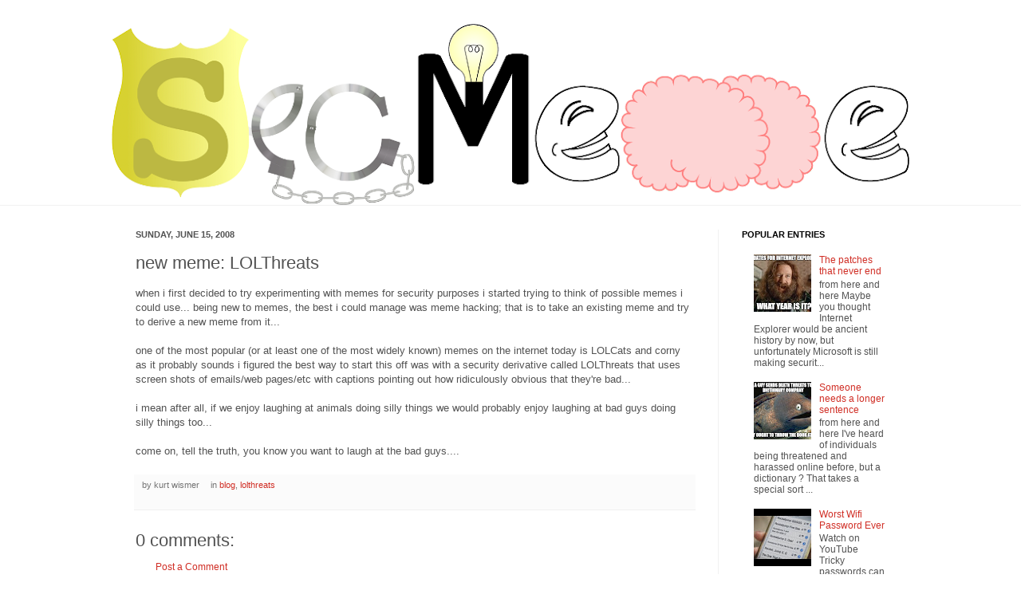

--- FILE ---
content_type: text/html; charset=UTF-8
request_url: https://www.secmeme.com/2008/06/new-meme-lolthreats.html
body_size: 38940
content:
<!DOCTYPE html>
<html class='v2' dir='ltr' xmlns='http://www.w3.org/1999/xhtml' xmlns:b='http://www.google.com/2005/gml/b' xmlns:data='http://www.google.com/2005/gml/data' xmlns:expr='http://www.google.com/2005/gml/expr'>
<head>
<link href='https://www.blogger.com/static/v1/widgets/335934321-css_bundle_v2.css' rel='stylesheet' type='text/css'/>
<meta content='IE=EmulateIE7' http-equiv='X-UA-Compatible'/>
<meta content='width=1100' name='viewport'/>
<meta content='text/html; charset=UTF-8' http-equiv='Content-Type'/>
<meta content='blogger' name='generator'/>
<link href='https://www.secmeme.com/favicon.ico' rel='icon' type='image/x-icon'/>
<link href='https://www.secmeme.com/2008/06/new-meme-lolthreats.html' rel='canonical'/>
<link rel="alternate" type="application/atom+xml" title="Security Memetics - Atom" href="https://www.secmeme.com/feeds/posts/default" />
<link rel="alternate" type="application/rss+xml" title="Security Memetics - RSS" href="https://www.secmeme.com/feeds/posts/default?alt=rss" />
<link rel="service.post" type="application/atom+xml" title="Security Memetics - Atom" href="https://www.blogger.com/feeds/4936445717828931645/posts/default" />

<link rel="alternate" type="application/atom+xml" title="Security Memetics - Atom" href="https://www.secmeme.com/feeds/4924795942362260029/comments/default" />
<!--Can't find substitution for tag [blog.ieCssRetrofitLinks]-->
<meta content='https://www.secmeme.com/2008/06/new-meme-lolthreats.html' property='og:url'/>
<meta content='new meme: LOLThreats' property='og:title'/>
<meta content='when i first decided to try experimenting with memes for security purposes i started trying to think of possible memes i could use... being ...' property='og:description'/>
<title>Security Memetics: new meme: LOLThreats</title>
<style id='page-skin-1' type='text/css'><!--
/*
-----------------------------------------------
Blogger Template Style
Name:     Simple
Designer: Josh Peterson
URL:      www.noaesthetic.com
----------------------------------------------- */
/* Variable definitions
====================
<Variable name="keycolor" description="Main Color" type="color" default="#66bbdd"/>
<Group description="Page Text" selector="body">
<Variable name="body.font" description="Font" type="font"
default="normal normal 12px Arial, Tahoma, Helvetica, FreeSans, sans-serif"/>
<Variable name="body.text.color" description="Text Color" type="color" default="#222222"/>
</Group>
<Group description="Backgrounds" selector=".body-fauxcolumns-outer">
<Variable name="body.background.color" description="Outer Background" type="color" default="#66bbdd"/>
<Variable name="content.background.color" description="Main Background" type="color" default="#ffffff"/>
<Variable name="header.background.color" description="Header Background" type="color" default="transparent"/>
</Group>
<Group description="Links" selector=".main-outer">
<Variable name="link.color" description="Link Color" type="color" default="#2288bb"/>
<Variable name="link.visited.color" description="Visited Color" type="color" default="#888888"/>
<Variable name="link.hover.color" description="Hover Color" type="color" default="#33aaff"/>
</Group>
<Group description="Blog Title" selector=".header h1">
<Variable name="header.font" description="Font" type="font"
default="normal normal 60px Arial, Tahoma, Helvetica, FreeSans, sans-serif"/>
<Variable name="header.text.color" description="Title Color" type="color" default="#3399bb" />
</Group>
<Group description="Blog Description" selector=".header .description">
<Variable name="description.text.color" description="Description Color" type="color"
default="#777777" />
</Group>
<Group description="Tabs Text" selector=".tabs-inner .widget li a">
<Variable name="tabs.font" description="Font" type="font"
default="normal normal 14px Arial, Tahoma, Helvetica, FreeSans, sans-serif"/>
<Variable name="tabs.text.color" description="Text Color" type="color" default="#999999"/>
<Variable name="tabs.selected.text.color" description="Selected Color" type="color" default="#000000"/>
</Group>
<Group description="Tabs Background" selector=".tabs-outer .PageList">
<Variable name="tabs.background.color" description="Background Color" type="color" default="#f5f5f5"/>
<Variable name="tabs.selected.background.color" description="Selected Color" type="color" default="#eeeeee"/>
</Group>
<Group description="Post Title" selector="h3.post-title, .comments h4">
<Variable name="post.title.font" description="Font" type="font"
default="normal normal 22px Arial, Tahoma, Helvetica, FreeSans, sans-serif"/>
</Group>
<Group description="Date Header" selector=".date-header">
<Variable name="date.header.color" description="Text Color" type="color"
default="#525252"/>
<Variable name="date.header.background.color" description="Background Color" type="color"
default="transparent"/>
</Group>
<Group description="Post Footer" selector=".post-footer">
<Variable name="post.footer.text.color" description="Text Color" type="color" default="#666666"/>
<Variable name="post.footer.background.color" description="Background Color" type="color"
default="#f9f9f9"/>
<Variable name="post.footer.border.color" description="Shadow Color" type="color" default="#eeeeee"/>
</Group>
<Group description="Gadgets" selector="h2">
<Variable name="widget.title.font" description="Title Font" type="font"
default="normal bold 11px Arial, Tahoma, Helvetica, FreeSans, sans-serif"/>
<Variable name="widget.title.text.color" description="Title Color" type="color" default="#000000"/>
<Variable name="widget.alternate.text.color" description="Alternate Color" type="color" default="#999999"/>
</Group>
<Group description="Images" selector=".main-inner">
<Variable name="image.background.color" description="Background Color" type="color" default="#ffffff"/>
<Variable name="image.border.color" description="Border Color" type="color" default="#eeeeee"/>
<Variable name="image.text.color" description="Caption Text Color" type="color" default="#525252"/>
</Group>
<Group description="Accents" selector=".content-inner">
<Variable name="body.rule.color" description="Separator Line Color" type="color" default="#eeeeee"/>
<Variable name="tabs.border.color" description="Tabs Border Color" type="color" default="#f1f1f1"/>
</Group>
<Variable name="body.background" description="Body Background" type="background"
color="#ffffff" default="$(color) none repeat scroll top left"/>
<Variable name="body.background.override" description="Body Background Override" type="string" default=""/>
<Variable name="body.background.gradient.cap" description="Body Gradient Cap" type="url"
default="url(http://www.blogblog.com/1kt/simple/gradients_light.png)"/>
<Variable name="body.background.gradient.tile" description="Body Gradient Tile" type="url"
default="url(http://www.blogblog.com/1kt/simple/body_gradient_tile_light.png)"/>
<Variable name="content.background.color.selector" description="Content Background Color Selector" type="string" default=".content-inner"/>
<Variable name="content.padding" description="Content Padding" type="length" default="10px"/>
<Variable name="content.padding.horizontal" description="Content Horizontal Padding" type="length" default="0"/>
<Variable name="content.shadow.spread" description="Content Shadow Spread" type="length" default="40px"/>
<Variable name="content.shadow.spread.webkit" description="Content Shadow Spread (WebKit)" type="length" default="5px"/>
<Variable name="content.shadow.spread.ie" description="Content Shadow Spread (IE)" type="length" default="10px"/>
<Variable name="main.border.width" description="Main Border Width" type="length" default="0"/>
<Variable name="header.background.gradient" description="Header Gradient" type="url" default="none"/>
<Variable name="header.shadow.offset.left" description="Header Shadow Offset Left" type="length" default="-1px"/>
<Variable name="header.shadow.offset.top" description="Header Shadow Offset Top" type="length" default="-1px"/>
<Variable name="header.shadow.spread" description="Header Shadow Spread" type="length" default="1px"/>
<Variable name="header.padding" description="Header Padding" type="length" default="30px"/>
<Variable name="header.border.size" description="Header Border Size" type="length" default="1px"/>
<Variable name="header.bottom.border.size" description="Header Bottom Border Size" type="length" default="0"/>
<Variable name="header.border.horizontalsize" description="Header Horizontal Border Size" type="length" default="0"/>
<Variable name="description.text.size" description="Description Text Size" type="string" default="140%"/>
<Variable name="tabs.margin.top" description="Tabs Margin Top" type="length" default="0" />
<Variable name="tabs.margin.side" description="Tabs Side Margin" type="length" default="30px" />
<Variable name="tabs.background.gradient" description="Tabs Background Gradient" type="url"
default="url(http://www.blogblog.com/1kt/simple/gradients_light.png)"/>
<Variable name="tabs.border.width" description="Tabs Border Width" type="length" default="1px"/>
<Variable name="tabs.bevel.border.width" description="Tabs Bevel Border Width" type="length" default="1px"/>
<Variable name="date.header.padding" description="Date Header Padding" type="string" default="inherit"/>
<Variable name="date.header.letterspacing" description="Date Header Letter Spacing" type="string" default="inherit"/>
<Variable name="date.header.margin" description="Date Header Margin" type="string" default="inherit"/>
<Variable name="post.margin.bottom" description="Post Bottom Margin" type="length" default="25px"/>
<Variable name="image.border.small.size" description="Image Border Small Size" type="length" default="2px"/>
<Variable name="image.border.large.size" description="Image Border Large Size" type="length" default="5px"/>
<Variable name="page.width.selector" description="Page Width Selector" type="string" default=".region-inner"/>
<Variable name="page.width" description="Page Width" type="string" default="auto"/>
<Variable name="main.section.margin" description="Main Section Margin" type="length" default="15px"/>
<Variable name="main.padding" description="Main Padding" type="length" default="15px"/>
<Variable name="main.padding.top" description="Main Padding Top" type="length" default="30px"/>
<Variable name="main.padding.bottom" description="Main Padding Bottom" type="length" default="30px"/>
<Variable name="paging.background"
color="#ffffff"
description="Background of blog paging area" type="background"
default="transparent none no-repeat scroll top center"/>
<Variable name="footer.bevel" description="Bevel border length of footer" type="length" default="0"/>
<Variable name="startSide" description="Side where text starts in blog language" type="automatic" default="left"/>
<Variable name="endSide" description="Side where text ends in blog language" type="automatic" default="right"/>
*/
/* Content
----------------------------------------------- */
#navbar-iframe {
height:0px;
visibility:hidden;
display:none
}
body {
font: normal normal 12px Arial, Tahoma, Helvetica, FreeSans, sans-serif;
color: #525252;
background: #ffffff none no-repeat scroll center center;
padding: 0 0 0 0;
background-attachment: scroll;
}
html body .content-outer {
min-width: 0;
max-width: 100%;
width: 100%;
}
a:link {
text-decoration:none;
color: #d02e25;
}
a:visited {
text-decoration:none;
color: #909090;
}
a:hover {
text-decoration:underline;
color: #ff5a41;
}
.body-fauxcolumn-outer .fauxcolumn-inner {
background: transparent none repeat scroll top left;
_background-image: none;
}
.body-fauxcolumn-outer .cap-top {
position: absolute;
z-index: 1;
height: 400px;
width: 100%;
background: #ffffff none no-repeat scroll center center;
background-attachment: scroll;
}
.body-fauxcolumn-outer .cap-top .cap-left {
width: 100%;
background: transparent none repeat-x scroll top left;
_background-image: none;
}
.content-outer {
-moz-box-shadow: 0 0 0 rgba(0, 0, 0, .15);
-webkit-box-shadow: 0 0 0 rgba(0, 0, 0, .15);
-goog-ms-box-shadow: 0 0 0 #333333;
box-shadow: 0 0 0 rgba(0, 0, 0, .15);
margin-bottom: 1px;
}
.content-inner {
padding: 0 0;
}
.main-outer, .footer-outer {
background-color: #ffffff;
}
/* Header
----------------------------------------------- */
.header-outer {
background: transparent none repeat-x scroll 0 -400px;
_background-image: none;
}
.Header h1 {
font: normal normal 70px Arial, Tahoma, Helvetica, FreeSans, sans-serif;
color: #c93a3f;
text-shadow: 0 0 0 rgba(0, 0, 0, .2);
}
.Header h1 a {
color: #c93a3f;
}
.Header .description {
font-size: 200%;
color: #828282;
}
.header-inner .Header .titlewrapper {
padding: 22px 30px;
}
.header-inner .Header .descriptionwrapper {
padding: 0 30px;
}
/* Tabs
----------------------------------------------- */
.tabs-inner .section:first-child {
border-top: 0 solid #f1f1f1;
}
.tabs-inner .section:first-child ul {
margin-top: -0;
border-top: 0 solid #f1f1f1;
border-left: 0 solid #f1f1f1;
border-right: 0 solid #f1f1f1;
}
.tabs-inner .widget ul {
background: #f7f7f7 none repeat-x scroll 0 -800px;
_background-image: none;
border-bottom: 0 solid #f1f1f1;
margin-top: 0;
margin-left: -0;
margin-right: -0;
}
.tabs-inner .widget li a {
display: inline-block;
padding: .6em 1em;
font: normal normal 20px Arial, Tahoma, Helvetica, FreeSans, sans-serif;
color: #a0a0a0;
border-left: 0 solid #ffffff;
border-right: 0 solid #f1f1f1;
}
.tabs-inner .widget li:first-child a {
border-left: none;
}
.tabs-inner .widget li.selected a, .tabs-inner .widget li a:hover {
color: #000000;
background-color: #f1f1f1;
text-decoration: none;
}
/* Columns
----------------------------------------------- */
.main-outer {
border-top: 1px solid #f1f1f1;
}
.fauxcolumn-left-outer .fauxcolumn-inner {
border-right: 1px solid #f1f1f1;
}
.fauxcolumn-right-outer .fauxcolumn-inner {
border-left: 1px solid #f1f1f1;
}
/* Headings
----------------------------------------------- */
h2 {
margin: 0 0 1em 0;
font: normal bold 11px Arial, Tahoma, Helvetica, FreeSans, sans-serif;
color: #000000;
text-transform: uppercase;
}
/* Widgets
----------------------------------------------- */
.widget .zippy {
color: #a0a0a0;
text-shadow: 2px 2px 1px rgba(0, 0, 0, .1);
}
.widget .popular-posts ul {
list-style: none;
}
/* Posts
----------------------------------------------- */
.date-header span {
background-color: transparent;
color: #525252;
padding: inherit;
letter-spacing: inherit;
margin: inherit;
}
.main-inner {
padding-top: 30px;
padding-bottom: 30px;
}
.main-inner .column-center-inner {
padding: 0 15px;
}
.main-inner .column-center-inner .section {
margin: 0 15px;
}
.post {
margin: 0 0 25px 0;
}
h3.post-title, .comments h4 {
font: normal normal 22px Arial, Tahoma, Helvetica, FreeSans, sans-serif;
margin: .75em 0 0;
}
.post-body {
font-size: 110%;
line-height: 1.4;
position: relative;
}
.post-body img, .post-body .tr-caption-container, .Profile img, .Image img,
.BlogList .item-thumbnail img {
padding: 2px;
background: #ffffff;
border: 1px solid #f1f1f1;
-moz-box-shadow: 1px 1px 5px rgba(0, 0, 0, .1);
-webkit-box-shadow: 1px 1px 5px rgba(0, 0, 0, .1);
box-shadow: 1px 1px 5px rgba(0, 0, 0, .1);
}
.post-body img, .post-body .tr-caption-container {
padding: 5px;
}
.post-body .tr-caption-container {
color: #525252;
}
.post-body .tr-caption-container img {
padding: 0;
background: transparent;
border: none;
-moz-box-shadow: 0 0 0 rgba(0, 0, 0, .1);
-webkit-box-shadow: 0 0 0 rgba(0, 0, 0, .1);
box-shadow: 0 0 0 rgba(0, 0, 0, .1);
}
.post-header {
margin: 0 0 1.5em;
line-height: 1.6;
font-size: 90%;
}
.post-footer {
margin: 20px -2px 0;
padding: 5px 10px;
color: #747474;
background-color: #fbfbfb;
border-bottom: 1px solid #f1f1f1;
line-height: 1.6;
font-size: 90%;
}
#comments .comment-author {
padding-top: 1.5em;
border-top: 1px solid #f1f1f1;
background-position: 0 1.5em;
}
#comments .comment-author:first-child {
padding-top: 0;
border-top: none;
}
.avatar-image-container {
margin: .2em 0 0;
}
#comments .avatar-image-container img {
border: 1px solid #f1f1f1;
}
/* Accents
---------------------------------------------- */
.section-columns td.columns-cell {
border-left: 1px solid #f1f1f1;
}
.blog-pager {
background: transparent none no-repeat scroll top center;
}
.blog-pager-older-link, .home-link,
.blog-pager-newer-link {
background-color: #ffffff;
padding: 5px;
}
.footer-outer {
border-top: 0 dashed #bbbbbb;
}
/* Mobile
----------------------------------------------- */
.mobile .content-outer {
-webkit-box-shadow: 0 0 3px rgba(0, 0, 0, .15);
box-shadow: 0 0 3px rgba(0, 0, 0, .15);
padding: 0 0;
}
body.mobile .AdSense {
margin: 0 -0;
}
.mobile .tabs-inner .widget ul {
margin-left: 0;
margin-right: 0;
}
.mobile .post {
margin: 0;
}
.mobile .main-inner .column-center-inner .section {
margin: 0;
}
.mobile .date-header span {
padding: 0.1em 10px;
margin: 0 -10px;
}
.mobile h3.post-title {
margin: 0;
}
.mobile .blog-pager {
background: transparent;
}
.mobile .footer-outer {
border-top: none;
}
.mobile .main-inner, .mobile .footer-inner {
background-color: #ffffff;
}
.mobile-index-contents {
color: #525252;
}
.mobile-link-button {
background-color: #d02e25;
}
.mobile-link-button a:link, .mobile-link-button a:visited {
color: #ffffff;
}
.mobile .body-fauxcolumn-outer .cap-top {
background-size: 100% auto;
}
.mobile .tabs-inner .section:first-child {
border-top: none;
}
.mobile .tabs-inner .PageList .widget-content {
background-color: #f1f1f1;
color: #000000;
}
.mobile .tabs-inner .PageList .widget-content .pagelist-arrow {
border-left: 1px solid #f1f1f1;
}

--></style>
<style id='template-skin-1' type='text/css'><!--
body {
min-width: 1000px;
}
.content-outer, .content-fauxcolumn-outer, .region-inner {
min-width: 1000px;
max-width: 1000px;
_width: 1000px;
}
.main-inner .columns {
padding-left: 0px;
padding-right: 240px;
}
.main-inner .fauxcolumn-center-outer {
left: 0px;
right: 240px;
/* IE6 does not respect left and right together */
_width: expression(this.parentNode.offsetWidth -
parseInt("0px") -
parseInt("240px") + 'px');
}
.main-inner .fauxcolumn-left-outer {
width: 0px;
}
.main-inner .fauxcolumn-right-outer {
width: 240px;
}
.main-inner .column-left-outer {
width: 0px;
right: 100%;
margin-left: -0px;
}
.main-inner .column-right-outer {
width: 240px;
margin-right: -240px;
}
#layout {
min-width: 0;
}
#layout .content-outer {
min-width: 0;
width: 800px;
}
#layout .region-inner {
min-width: 0;
width: auto;
}
--></style>
<link href='https://www.blogger.com/dyn-css/authorization.css?targetBlogID=4936445717828931645&amp;zx=e0bc4626-f94e-4288-b479-b63c2947993f' media='none' onload='if(media!=&#39;all&#39;)media=&#39;all&#39;' rel='stylesheet'/><noscript><link href='https://www.blogger.com/dyn-css/authorization.css?targetBlogID=4936445717828931645&amp;zx=e0bc4626-f94e-4288-b479-b63c2947993f' rel='stylesheet'/></noscript>
<meta name='google-adsense-platform-account' content='ca-host-pub-1556223355139109'/>
<meta name='google-adsense-platform-domain' content='blogspot.com'/>

</head>
<body class='loading'>
<div class='navbar section' id='navbar'><div class='widget Navbar' data-version='1' id='Navbar1'><script type="text/javascript">
    function setAttributeOnload(object, attribute, val) {
      if(window.addEventListener) {
        window.addEventListener('load',
          function(){ object[attribute] = val; }, false);
      } else {
        window.attachEvent('onload', function(){ object[attribute] = val; });
      }
    }
  </script>
<div id="navbar-iframe-container"></div>
<script type="text/javascript" src="https://apis.google.com/js/platform.js"></script>
<script type="text/javascript">
      gapi.load("gapi.iframes:gapi.iframes.style.bubble", function() {
        if (gapi.iframes && gapi.iframes.getContext) {
          gapi.iframes.getContext().openChild({
              url: 'https://www.blogger.com/navbar/4936445717828931645?po\x3d4924795942362260029\x26origin\x3dhttps://www.secmeme.com',
              where: document.getElementById("navbar-iframe-container"),
              id: "navbar-iframe"
          });
        }
      });
    </script><script type="text/javascript">
(function() {
var script = document.createElement('script');
script.type = 'text/javascript';
script.src = '//pagead2.googlesyndication.com/pagead/js/google_top_exp.js';
var head = document.getElementsByTagName('head')[0];
if (head) {
head.appendChild(script);
}})();
</script>
</div></div>
<div class='body-fauxcolumns'>
<div class='fauxcolumn-outer body-fauxcolumn-outer'>
<div class='cap-top'>
<div class='cap-left'></div>
<div class='cap-right'></div>
</div>
<div class='fauxborder-left'>
<div class='fauxborder-right'></div>
<div class='fauxcolumn-inner'>
</div>
</div>
<div class='cap-bottom'>
<div class='cap-left'></div>
<div class='cap-right'></div>
</div>
</div>
</div>
<div class='content'>
<div class='content-fauxcolumns'>
<div class='fauxcolumn-outer content-fauxcolumn-outer'>
<div class='cap-top'>
<div class='cap-left'></div>
<div class='cap-right'></div>
</div>
<div class='fauxborder-left'>
<div class='fauxborder-right'></div>
<div class='fauxcolumn-inner'>
</div>
</div>
<div class='cap-bottom'>
<div class='cap-left'></div>
<div class='cap-right'></div>
</div>
</div>
</div>
<div class='content-outer'>
<div class='content-cap-top cap-top'>
<div class='cap-left'></div>
<div class='cap-right'></div>
</div>
<div class='fauxborder-left content-fauxborder-left'>
<div class='fauxborder-right content-fauxborder-right'></div>
<div class='content-inner'>
<header>
<div class='header-outer'>
<div class='header-cap-top cap-top'>
<div class='cap-left'></div>
<div class='cap-right'></div>
</div>
<div class='fauxborder-left header-fauxborder-left'>
<div class='fauxborder-right header-fauxborder-right'></div>
<div class='region-inner header-inner'>
<div class='header section' id='header'><div class='widget Header' data-version='1' id='Header1'>
<div id='header-inner'>
<a href='https://www.secmeme.com/' style='display: block'>
<img alt='Security Memetics' height='227px; ' id='Header1_headerimg' src='https://blogger.googleusercontent.com/img/b/R29vZ2xl/AVvXsEgkx3mWXSQXc1fL5KXrXV25fLxZYaT2pZpR6NvHLioPAldu4QJDfGL5t03WLe9fMyruQaFGBc6hPbFC2jvhuTEzQINyevAyK29yn6eF0lRnqpyLLYUPcr5UHZ0pGxADqkniD1U-YSAmL34/s1000/secmemeblog.png' style='display: block' width='1000px; '/>
</a>
</div>
</div></div>
</div>
</div>
<div class='header-cap-bottom cap-bottom'>
<div class='cap-left'></div>
<div class='cap-right'></div>
</div>
</div>
</header>
<div class='tabs-outer'>
<div class='tabs-cap-top cap-top'>
<div class='cap-left'></div>
<div class='cap-right'></div>
</div>
<div class='fauxborder-left tabs-fauxborder-left'>
<div class='fauxborder-right tabs-fauxborder-right'></div>
<div class='region-inner tabs-inner'>
<div class='tabs no-items section' id='crosscol'></div>
<div class='tabs no-items section' id='crosscol-overflow'></div>
</div>
</div>
<div class='tabs-cap-bottom cap-bottom'>
<div class='cap-left'></div>
<div class='cap-right'></div>
</div>
</div>
<div class='main-outer'>
<div class='main-cap-top cap-top'>
<div class='cap-left'></div>
<div class='cap-right'></div>
</div>
<div class='fauxborder-left main-fauxborder-left'>
<div class='fauxborder-right main-fauxborder-right'></div>
<div class='region-inner main-inner'>
<div class='columns fauxcolumns'>
<div class='fauxcolumn-outer fauxcolumn-center-outer'>
<div class='cap-top'>
<div class='cap-left'></div>
<div class='cap-right'></div>
</div>
<div class='fauxborder-left'>
<div class='fauxborder-right'></div>
<div class='fauxcolumn-inner'>
</div>
</div>
<div class='cap-bottom'>
<div class='cap-left'></div>
<div class='cap-right'></div>
</div>
</div>
<div class='fauxcolumn-outer fauxcolumn-left-outer'>
<div class='cap-top'>
<div class='cap-left'></div>
<div class='cap-right'></div>
</div>
<div class='fauxborder-left'>
<div class='fauxborder-right'></div>
<div class='fauxcolumn-inner'>
</div>
</div>
<div class='cap-bottom'>
<div class='cap-left'></div>
<div class='cap-right'></div>
</div>
</div>
<div class='fauxcolumn-outer fauxcolumn-right-outer'>
<div class='cap-top'>
<div class='cap-left'></div>
<div class='cap-right'></div>
</div>
<div class='fauxborder-left'>
<div class='fauxborder-right'></div>
<div class='fauxcolumn-inner'>
</div>
</div>
<div class='cap-bottom'>
<div class='cap-left'></div>
<div class='cap-right'></div>
</div>
</div>
<!-- corrects IE6 width calculation -->
<div class='columns-inner'>
<div class='column-center-outer'>
<div class='column-center-inner'>
<div class='main section' id='main'><div class='widget Blog' data-version='1' id='Blog1'>
<div class='blog-posts hfeed'>
<!--Can't find substitution for tag [defaultAdStart]-->

          <div class="date-outer">
        
<h2 class='date-header'><span>Sunday, June 15, 2008</span></h2>

          <div class="date-posts">
        
<div class='post-outer'>
<div class='post hentry'>
<a name='4924795942362260029'></a>
<h3 class='post-title entry-title'>
new meme: LOLThreats
</h3>
<div class='post-header'>
<div class='post-header-line-1'></div>
</div>
<div class='post-body entry-content' id='post-body-4924795942362260029'>
when i first decided to try experimenting with memes for security purposes i started trying to think of possible memes i could use... being new to memes, the best i could manage was meme hacking; that is to take an existing meme and try to derive a new meme from it...<br /><br />one of the most popular (or at least one of the most widely known) memes on the internet today is LOLCats and corny as it probably sounds i figured the best way to start this off was with a security derivative called LOLThreats that uses screen shots of emails/web pages/etc with captions pointing out how ridiculously obvious that they're bad...<br /><br />i mean after all, if we enjoy laughing at animals doing silly things we would probably enjoy laughing at bad guys doing silly things too...<br /><br />come on, tell the truth, you know you want to laugh at the bad guys....
<div style='clear: both;'></div>
</div>
<div class='post-footer'>
<div class='post-footer-line post-footer-line-1'><span class='post-author vcard'>
by
<span class='fn'>kurt wismer</span>
</span>
<span class='post-labels'>
in
<a href='https://www.secmeme.com/search/label/blog' rel='tag'>blog</a>,
<a href='https://www.secmeme.com/search/label/lolthreats' rel='tag'>lolthreats</a>
</span>
<span class='post-comment-link'>
</span>
<span class='post-backlinks post-comment-link'>
</span>
</div>
<div class='post-footer-line post-footer-line-2'><div class='post-share-buttons goog-inline-block'>
</div>
<span class='star-ratings'>
</span>
<span class='post-icons'>
<span class='item-control blog-admin pid-1072741985'>
<a href='https://www.blogger.com/post-edit.g?blogID=4936445717828931645&postID=4924795942362260029&from=pencil' title='Edit Post'>
<img alt="" class="icon-action" height="18" src="//img2.blogblog.com/img/icon18_edit_allbkg.gif" width="18">
</a>
</span>
</span>
</div>
<div class='post-footer-line post-footer-line-3'></div>
</div>
</div>
<div class='comments' id='comments'>
<a name='comments'></a>
<h4>
0
comments:
        
</h4>
<div id='Blog1_comments-block-wrapper'>
<dl class='' id='comments-block'>
</dl>
</div>
<p class='comment-footer'>
<a href='https://www.blogger.com/comment/fullpage/post/4936445717828931645/4924795942362260029' onclick=''>Post a Comment</a>
</p>
<div id='backlinks-container'>
<div id='Blog1_backlinks-container'>
</div>
</div>
</div>
</div>

        </div></div>
      
<!--Can't find substitution for tag [adEnd]-->
</div>
<div class='blog-pager' id='blog-pager'>
<span id='blog-pager-newer-link'>
<a class='blog-pager-newer-link' href='https://www.secmeme.com/2008/06/patches-by-email_16.html' id='Blog1_blog-pager-newer-link' title='Newer Post'>Newer Post</a>
</span>
<span id='blog-pager-older-link'>
<a class='blog-pager-older-link' href='https://www.secmeme.com/2008/06/why-memes.html' id='Blog1_blog-pager-older-link' title='Older Post'>Older Post</a>
</span>
<a class='home-link' href='https://www.secmeme.com/'>Home</a>
</div>
<div class='clear'></div>
<div class='post-feeds'>
<div class='feed-links'>
Subscribe to:
<a class='feed-link' href='https://www.secmeme.com/feeds/4924795942362260029/comments/default' target='_blank' type='application/atom+xml'>Post Comments (Atom)</a>
</div>
</div>
</div></div>
</div>
</div>
<div class='column-left-outer'>
<div class='column-left-inner'>
<aside>
</aside>
</div>
</div>
<div class='column-right-outer'>
<div class='column-right-inner'>
<aside>
<div class='sidebar section' id='sidebar-right-1'><div class='widget PopularPosts' data-version='1' id='PopularPosts1'>
<h2>Popular Entries</h2>
<div class='widget-content popular-posts'>
<ul>
<li>
<div class='item-content'>
<div class='item-thumbnail'>
<a href='https://www.secmeme.com/2023/07/the-patches-that-never-end.html' target='_blank'>
<img alt='' border='0' src='https://blogger.googleusercontent.com/img/b/R29vZ2xl/AVvXsEg5FgIOQYjEYNZPrh58H4IpYeMbeT3a7GHg7oAdhP7B_5jXhpF3vA9yMFLJx9OsrGrG0IWPG0ur3hZL9MtMMBNvVKDOcW84HWAbBhmusMDJYJnqGpL7WzQFo6DpVnhPp0TAjpkMEjWe0SfGEyv2xbTOxK0qIdXLfyXqKhvCREYzYC6bUgq-wg6OIrrYUe4/w72-h72-p-k-no-nu/ie.jpg'/>
</a>
</div>
<div class='item-title'><a href='https://www.secmeme.com/2023/07/the-patches-that-never-end.html'>The patches that never end</a></div>
<div class='item-snippet'>from here  and here Maybe you thought Internet Explorer would be ancient history by now, but unfortunately Microsoft is still making securit...</div>
</div>
<div style='clear: both;'></div>
</li>
<li>
<div class='item-content'>
<div class='item-thumbnail'>
<a href='https://www.secmeme.com/2023/07/someone-needs-longer-sentence.html' target='_blank'>
<img alt='' border='0' src='https://blogger.googleusercontent.com/img/b/R29vZ2xl/AVvXsEj0TZT49eOQCSCIDbq4S2LNUiCf0ljt7eoArLEvXAnz74VPLJXVXvZ3cPdD_i4GT2sMOK1X2q-k09vCz3D7q35m4zNLcI7OyYEYThFfEFg5aGmWiQKSoHJ62I7mmERbZQ_cU7zaW8SPtpVOjXAZmdKds3LeORkgkbCsrJkkjR8QhA_ejjcQ1lvEZYhbPGQ/w72-h72-p-k-no-nu/dictionary.jpg'/>
</a>
</div>
<div class='item-title'><a href='https://www.secmeme.com/2023/07/someone-needs-longer-sentence.html'>Someone needs a longer sentence</a></div>
<div class='item-snippet'>from here  and here I&#39;ve heard of individuals being threatened and harassed online before, but a dictionary ? That takes a special sort ...</div>
</div>
<div style='clear: both;'></div>
</li>
<li>
<div class='item-content'>
<div class='item-thumbnail'>
<a href='https://www.secmeme.com/2023/07/worst-wifi-password-ever.html' target='_blank'>
<img alt='' border='0' src='https://lh3.googleusercontent.com/blogger_img_proxy/AEn0k_v_O8IuBcKTx4EcOOOJAOBmiyyBiKsr2yDxkpgGo0iUs4cBuhM-fn6Oi-hCNMmuMAHSINqAI42r7HQPNfh4ByPAoneOgmMFWkCTkIIxbzuRoKhDsw=w72-h72-n-k-no-nu'/>
</a>
</div>
<div class='item-title'><a href='https://www.secmeme.com/2023/07/worst-wifi-password-ever.html'>Worst Wifi Password Ever</a></div>
<div class='item-snippet'> Watch on YouTube  Tricky passwords can be a double-edged sword. You have to make sure they aren&#39;t more trouble than they&#39;re worth.</div>
</div>
<div style='clear: both;'></div>
</li>
<li>
<div class='item-content'>
<div class='item-thumbnail'>
<a href='https://www.secmeme.com/2023/07/protection-isnt-always-effective.html' target='_blank'>
<img alt='' border='0' src='https://blogger.googleusercontent.com/img/b/R29vZ2xl/AVvXsEhNKoXNdmsIFZ9dmNlcXbOqJng26EXdE-2_GWl8gn52S5W_Z420HSm0b6e2s8rNrgP-0n30Om32FkfIogr8HcAqv20xVoqoMLtppulthXt4YxRe76UC0FeL058KxIASzDarZtLt9DK4ahsyiTV8Vdy3piWWYRPnAARh303lqgb98Auvyrkt_SxsEc3SxG4/w72-h72-p-k-no-nu/1-33.jpg'/>
</a>
</div>
<div class='item-title'><a href='https://www.secmeme.com/2023/07/protection-isnt-always-effective.html'>Protection isn't always effective</a></div>
<div class='item-snippet'>found on Dump A Day Something that we must all keep in mind is that there is no protective measure that is perfect. They all fail under the ...</div>
</div>
<div style='clear: both;'></div>
</li>
<li>
<div class='item-content'>
<div class='item-thumbnail'>
<a href='https://www.secmeme.com/2023/06/a-little-too-universal.html' target='_blank'>
<img alt='' border='0' src='https://blogger.googleusercontent.com/img/b/R29vZ2xl/AVvXsEg0zDOC_np_HCQAbrE7fzW9la_5xjWAovnrEtjnsD1ije3Tee8i1w718EYf-25x3-Hz885KLJp3YOWhMJFj2lAacWgHaw_BSqAk18uQxEUQTSwRuCP4ExEc2P7AqW3Bw0x156pLHNyHa8ZGjr1sX63N6-apcYNdpVxHedyK5EFNQV6k0AAxq2zOf_Ih8zk/w72-h72-p-k-no-nu/kiaboys.jpg'/>
</a>
</div>
<div class='item-title'><a href='https://www.secmeme.com/2023/06/a-little-too-universal.html'>A little TOO 'universal'</a></div>
<div class='item-snippet'>from here  and here A lot of things went wrong with Kias and Hyundais to allow them to be stolen as easily as they have been , but one that ...</div>
</div>
<div style='clear: both;'></div>
</li>
<li>
<div class='item-content'>
<div class='item-thumbnail'>
<a href='https://www.secmeme.com/2023/06/relevant-ads-are-creepy-af.html' target='_blank'>
<img alt='' border='0' src='https://blogger.googleusercontent.com/img/b/R29vZ2xl/AVvXsEjMhl_Eb2_piwqluD9EvJgKn313p1XwE6yIDWhkrBXcow_NetCXAEfYN6G1bs6r21MZr1UQ6usJldv56G1YpGX_WtrqwRw93OE81OEyUAN7pTwxfsAYXsYarTAVpo1SG7IctRBxt0-NB3zkYru5SrzLmRfv-A3KFugbXPTzXTtnbr1jPin1BZ9xhEWwjD0/w72-h72-p-k-no-nu/ezgif-5-ba2365b2b9.jpg'/>
</a>
</div>
<div class='item-title'><a href='https://www.secmeme.com/2023/06/relevant-ads-are-creepy-af.html'>"Relevant" ads are creepy AF</a></div>
<div class='item-snippet'>found on Reddit Presumably they can&#39;t actually read your mind. I assume they just correctly recognize that you&#39;re similar to people ...</div>
</div>
<div style='clear: both;'></div>
</li>
<li>
<div class='item-content'>
<div class='item-thumbnail'>
<a href='https://www.secmeme.com/2023/06/time-to-sharpen-some-wooden-stakes.html' target='_blank'>
<img alt='' border='0' src='https://blogger.googleusercontent.com/img/b/R29vZ2xl/AVvXsEieIfc0DQbQ-OX8Ue6nLpYwIaw6U_29TowJPoSl7bwBVhT8sPAn9msJalrbk6eWVF-FZv1CLpVRDKgytwAv-T_3gBlVDOc1l9ghzJRPtUUmaPcId2SlwG27Rha38V4KWe46LUv-6laji5lN6Oz0gBJArbFP2HS-Yv6YBojs-HjYwy3XsOKHOWPohCnf_oo/w72-h72-p-k-no-nu/inorout.jpg'/>
</a>
</div>
<div class='item-title'><a href='https://www.secmeme.com/2023/06/time-to-sharpen-some-wooden-stakes.html'>Time to sharpen some wooden stakes</a></div>
<div class='item-snippet'>from here  and here  (image source ) If you look closely at the right hand side it does seem to be bent outwards, which suggests the force c...</div>
</div>
<div style='clear: both;'></div>
</li>
<li>
<div class='item-content'>
<div class='item-thumbnail'>
<a href='https://www.secmeme.com/2023/06/what-gave-it-away.html' target='_blank'>
<img alt='' border='0' src='https://blogger.googleusercontent.com/img/b/R29vZ2xl/AVvXsEjvyunYpJ6DhGggJbJxn8YgAblai7zz4Qg2sovf5u-Rafttj6EawbSwDvx3U9vsej0s3S25AN_nYuHy8VfUpKPMXONb4JCEyKzV3dkGwmCEpacokXQLlbwHwTPmtpMhKxjLLcRottQuuVqwH_a40SXTTnJYRzjMM8X--yo4FMtjLgfsAfz0HktX16wLhDM/w72-h72-p-k-no-nu/bomb.jpg'/>
</a>
</div>
<div class='item-title'><a href='https://www.secmeme.com/2023/06/what-gave-it-away.html'>What gave it away?</a></div>
<div class='item-snippet'>from here  and here I suppose you don&#39;t necessarily have to be a master of operational security to be a flight attendant, but if you...</div>
</div>
<div style='clear: both;'></div>
</li>
<li>
<div class='item-content'>
<div class='item-thumbnail'>
<a href='https://www.secmeme.com/2023/06/password-policy-frustration.html' target='_blank'>
<img alt='' border='0' src='https://lh3.googleusercontent.com/blogger_img_proxy/AEn0k_v2oNx9hDnXboSRFqOBbfh_Hx22Ch6c9u9FsNlPhtX-X5peHRwX_iQdSVpuOge-vExIreAqUWBPA0DFRvrFwjotFqVVUFsBuJE0Bv4m_ps3-oUirA=w72-h72-n-k-no-nu'/>
</a>
</div>
<div class='item-title'><a href='https://www.secmeme.com/2023/06/password-policy-frustration.html'>Password policy frustration</a></div>
<div class='item-snippet'> Watch on YouTube  The better designed systems will show you the full set of password policies all at once rather than revealing them indivi...</div>
</div>
<div style='clear: both;'></div>
</li>
<li>
<div class='item-content'>
<div class='item-thumbnail'>
<a href='https://www.secmeme.com/2023/07/like-stealing-healthcare-data-from-law.html' target='_blank'>
<img alt='' border='0' src='https://blogger.googleusercontent.com/img/b/R29vZ2xl/AVvXsEimk8MBwSvcaseYmHZjO_0k5IL73h__iDEPabC1kgMc3NYgj6yIIT4yf2XVErb1qXQmm3R68ZnOFsam8E_QQt8WgTcZd-4bEfkKpGM0l-hlY7X0J10uzia6dnmaHI-vA-YxpemzBhtVxW92lR7WNac9EhZhq03Lja8s1JpNAqtStNvbYdfLBlIEjpvdXGE/w72-h72-p-k-no-nu/rhyme.jpg'/>
</a>
</div>
<div class='item-title'><a href='https://www.secmeme.com/2023/07/like-stealing-healthcare-data-from-law.html'>Like stealing healthcare data from a law firm</a></div>
<div class='item-snippet'>from here  and here Apparently if you suffer a data breach, the data in question may at some point end up in the hands of a law firm. The pr...</div>
</div>
<div style='clear: both;'></div>
</li>
</ul>
<div class='clear'></div>
</div>
</div><div class='widget PageList' data-version='1' id='PageList1'>
<h2>Suggestions</h2>
<div class='widget-content'>
<ul>
<li>
<a href='https://www.secmeme.com/p/submissions.html'>Submit your own meme</a>
</li>
<li>
<a href='http://www.twitter.com/secmeme'>Follow us on Twitter</a>
</li>
<li>
<a href='https://www.facebook.com/secmeme'>Follow us on Facebook</a>
</li>
<li>
<a href='https://plus.google.com/116063334766190013760'>Follow us on Google+</a>
</li>
<li>
<a href='http://feeds.feedburner.com/SecurityMemetics'>Follow us in your RSS reader</a>
</li>
<li>
<a href='http://feedburner.google.com/fb/a/mailverify?uri=SecurityMemetics'>Follow us by Email</a>
</li>
<li>
<a href='http://www.cafepress.com/secmeme'>Browse our CafePress store</a>
</li>
<li>
<a href='http://www.zazzle.com/secmeme'>Browse our Zazzle store</a>
</li>
</ul>
<div class='clear'></div>
</div>
</div><div class='widget BlogSearch' data-version='1' id='BlogSearch1'>
<h2 class='title'>Search This Site</h2>
<div class='widget-content'>
<div id='BlogSearch1_form'>
<form action='https://www.secmeme.com/search' class='gsc-search-box' target='_top'>
<table cellpadding='0' cellspacing='0' class='gsc-search-box'>
<tbody>
<tr>
<td class='gsc-input'>
<input autocomplete='off' class='gsc-input' name='q' size='10' title='search' type='text' value=''/>
</td>
<td class='gsc-search-button'>
<input class='gsc-search-button' title='search' type='submit' value='Search'/>
</td>
</tr>
</tbody>
</table>
</form>
</div>
</div>
<div class='clear'></div>
</div><div class='widget Label' data-version='1' id='Label1'>
<h2>Categories</h2>
<div class='widget-content cloud-label-widget-content'>
<span class='label-size label-size-1'>
<a dir='ltr' href='https://www.secmeme.com/search/label/007'>007</a>
</span>
<span class='label-size label-size-2'>
<a dir='ltr' href='https://www.secmeme.com/search/label/2fa'>2fa</a>
</span>
<span class='label-size label-size-1'>
<a dir='ltr' href='https://www.secmeme.com/search/label/3%20little%20pigs'>3 little pigs</a>
</span>
<span class='label-size label-size-1'>
<a dir='ltr' href='https://www.secmeme.com/search/label/7-eleven'>7-eleven</a>
</span>
<span class='label-size label-size-1'>
<a dir='ltr' href='https://www.secmeme.com/search/label/8%20inch%20floppy'>8 inch floppy</a>
</span>
<span class='label-size label-size-1'>
<a dir='ltr' href='https://www.secmeme.com/search/label/90%27s%20problems'>90&#39;s problems</a>
</span>
<span class='label-size label-size-1'>
<a dir='ltr' href='https://www.secmeme.com/search/label/a%20challenger%20appears'>a challenger appears</a>
</span>
<span class='label-size label-size-1'>
<a dir='ltr' href='https://www.secmeme.com/search/label/a%20kitten%20dies'>a kitten dies</a>
</span>
<span class='label-size label-size-1'>
<a dir='ltr' href='https://www.secmeme.com/search/label/access%20control'>access control</a>
</span>
<span class='label-size label-size-1'>
<a dir='ltr' href='https://www.secmeme.com/search/label/account%20recovery'>account recovery</a>
</span>
<span class='label-size label-size-2'>
<a dir='ltr' href='https://www.secmeme.com/search/label/account%20security'>account security</a>
</span>
<span class='label-size label-size-1'>
<a dir='ltr' href='https://www.secmeme.com/search/label/aclu'>aclu</a>
</span>
<span class='label-size label-size-1'>
<a dir='ltr' href='https://www.secmeme.com/search/label/activex'>activex</a>
</span>
<span class='label-size label-size-1'>
<a dir='ltr' href='https://www.secmeme.com/search/label/activision'>activision</a>
</span>
<span class='label-size label-size-2'>
<a dir='ltr' href='https://www.secmeme.com/search/label/actual%20advice%20mallard'>actual advice mallard</a>
</span>
<span class='label-size label-size-3'>
<a dir='ltr' href='https://www.secmeme.com/search/label/ad%20blocking'>ad blocking</a>
</span>
<span class='label-size label-size-2'>
<a dir='ltr' href='https://www.secmeme.com/search/label/adblock'>adblock</a>
</span>
<span class='label-size label-size-1'>
<a dir='ltr' href='https://www.secmeme.com/search/label/adobe'>adobe</a>
</span>
<span class='label-size label-size-1'>
<a dir='ltr' href='https://www.secmeme.com/search/label/advance-fee%20scam'>advance-fee scam</a>
</span>
<span class='label-size label-size-3'>
<a dir='ltr' href='https://www.secmeme.com/search/label/advertisement'>advertisement</a>
</span>
<span class='label-size label-size-2'>
<a dir='ltr' href='https://www.secmeme.com/search/label/advertiser'>advertiser</a>
</span>
<span class='label-size label-size-1'>
<a dir='ltr' href='https://www.secmeme.com/search/label/advice%20god'>advice god</a>
</span>
<span class='label-size label-size-1'>
<a dir='ltr' href='https://www.secmeme.com/search/label/aes'>aes</a>
</span>
<span class='label-size label-size-1'>
<a dir='ltr' href='https://www.secmeme.com/search/label/afraid%20to%20ask%20andy'>afraid to ask andy</a>
</span>
<span class='label-size label-size-1'>
<a dir='ltr' href='https://www.secmeme.com/search/label/after%20all%20why%20not%20why%20shouldn%27t%20i%20keep%20it'>after all why not why shouldn&#39;t i keep it</a>
</span>
<span class='label-size label-size-1'>
<a dir='ltr' href='https://www.secmeme.com/search/label/age%20verification'>age verification</a>
</span>
<span class='label-size label-size-1'>
<a dir='ltr' href='https://www.secmeme.com/search/label/agnes%20harkness%20winking'>agnes harkness winking</a>
</span>
<span class='label-size label-size-1'>
<a dir='ltr' href='https://www.secmeme.com/search/label/ah%20i%20see%20you%27re%20a%20man%20of%20culture%20as%20well'>ah i see you&#39;re a man of culture as well</a>
</span>
<span class='label-size label-size-2'>
<a dir='ltr' href='https://www.secmeme.com/search/label/ain%27t%20nobody%20got%20time%20for%20that'>ain&#39;t nobody got time for that</a>
</span>
<span class='label-size label-size-1'>
<a dir='ltr' href='https://www.secmeme.com/search/label/air%20force'>air force</a>
</span>
<span class='label-size label-size-1'>
<a dir='ltr' href='https://www.secmeme.com/search/label/air%20gap'>air gap</a>
</span>
<span class='label-size label-size-1'>
<a dir='ltr' href='https://www.secmeme.com/search/label/air%20new%20zealand'>air new zealand</a>
</span>
<span class='label-size label-size-1'>
<a dir='ltr' href='https://www.secmeme.com/search/label/airline'>airline</a>
</span>
<span class='label-size label-size-2'>
<a dir='ltr' href='https://www.secmeme.com/search/label/airplane'>airplane</a>
</span>
<span class='label-size label-size-3'>
<a dir='ltr' href='https://www.secmeme.com/search/label/airport%20security'>airport security</a>
</span>
<span class='label-size label-size-1'>
<a dir='ltr' href='https://www.secmeme.com/search/label/airport%20security%20vs%20water'>airport security vs water</a>
</span>
<span class='label-size label-size-1'>
<a dir='ltr' href='https://www.secmeme.com/search/label/airstrike'>airstrike</a>
</span>
<span class='label-size label-size-1'>
<a dir='ltr' href='https://www.secmeme.com/search/label/alanis%20morissette%20ironic'>alanis morissette ironic</a>
</span>
<span class='label-size label-size-1'>
<a dir='ltr' href='https://www.secmeme.com/search/label/alcoholics%20anonymous'>alcoholics anonymous</a>
</span>
<span class='label-size label-size-2'>
<a dir='ltr' href='https://www.secmeme.com/search/label/alexa'>alexa</a>
</span>
<span class='label-size label-size-2'>
<a dir='ltr' href='https://www.secmeme.com/search/label/all%20right%20gentlemen'>all right gentlemen</a>
</span>
<span class='label-size label-size-1'>
<a dir='ltr' href='https://www.secmeme.com/search/label/all%20right%20then%20keep%20your%20secrets'>all right then keep your secrets</a>
</span>
<span class='label-size label-size-2'>
<a dir='ltr' href='https://www.secmeme.com/search/label/all%20the%20things'>all the things</a>
</span>
<span class='label-size label-size-1'>
<a dir='ltr' href='https://www.secmeme.com/search/label/all%20your%20base%20are%20belong%20to%20us'>all your base are belong to us</a>
</span>
<span class='label-size label-size-1'>
<a dir='ltr' href='https://www.secmeme.com/search/label/allen%20pan'>allen pan</a>
</span>
<span class='label-size label-size-2'>
<a dir='ltr' href='https://www.secmeme.com/search/label/alligator'>alligator</a>
</span>
<span class='label-size label-size-1'>
<a dir='ltr' href='https://www.secmeme.com/search/label/alternative%20facts'>alternative facts</a>
</span>
<span class='label-size label-size-2'>
<a dir='ltr' href='https://www.secmeme.com/search/label/am%20i%20the%20only%20one%20around%20here'>am i the only one around here</a>
</span>
<span class='label-size label-size-3'>
<a dir='ltr' href='https://www.secmeme.com/search/label/amazon'>amazon</a>
</span>
<span class='label-size label-size-2'>
<a dir='ltr' href='https://www.secmeme.com/search/label/american%20chopper'>american chopper</a>
</span>
<span class='label-size label-size-1'>
<a dir='ltr' href='https://www.secmeme.com/search/label/amish'>amish</a>
</span>
<span class='label-size label-size-1'>
<a dir='ltr' href='https://www.secmeme.com/search/label/among%20us'>among us</a>
</span>
<span class='label-size label-size-1'>
<a dir='ltr' href='https://www.secmeme.com/search/label/anakin%20and%20padme'>anakin and padme</a>
</span>
<span class='label-size label-size-1'>
<a dir='ltr' href='https://www.secmeme.com/search/label/anakin%20and%20padme%20sex'>anakin and padme sex</a>
</span>
<span class='label-size label-size-1'>
<a dir='ltr' href='https://www.secmeme.com/search/label/anal%20beads'>anal beads</a>
</span>
<span class='label-size label-size-1'>
<a dir='ltr' href='https://www.secmeme.com/search/label/ancient%20aliens'>ancient aliens</a>
</span>
<span class='label-size label-size-2'>
<a dir='ltr' href='https://www.secmeme.com/search/label/and%20it%27s%20gone'>and it&#39;s gone</a>
</span>
<span class='label-size label-size-1'>
<a dir='ltr' href='https://www.secmeme.com/search/label/and%20just%20like%20that'>and just like that</a>
</span>
<span class='label-size label-size-1'>
<a dir='ltr' href='https://www.secmeme.com/search/label/android'>android</a>
</span>
<span class='label-size label-size-1'>
<a dir='ltr' href='https://www.secmeme.com/search/label/angela%20scares%20dwight'>angela scares dwight</a>
</span>
<span class='label-size label-size-1'>
<a dir='ltr' href='https://www.secmeme.com/search/label/angry%20advice%20mallard'>angry advice mallard</a>
</span>
<span class='label-size label-size-1'>
<a dir='ltr' href='https://www.secmeme.com/search/label/angry%20walter'>angry walter</a>
</span>
<span class='label-size label-size-3'>
<a dir='ltr' href='https://www.secmeme.com/search/label/animation'>animation</a>
</span>
<span class='label-size label-size-1'>
<a dir='ltr' href='https://www.secmeme.com/search/label/anime'>anime</a>
</span>
<span class='label-size label-size-1'>
<a dir='ltr' href='https://www.secmeme.com/search/label/anime%20girl%20hiding%20from%20terminator'>anime girl hiding from terminator</a>
</span>
<span class='label-size label-size-1'>
<a dir='ltr' href='https://www.secmeme.com/search/label/ankle%20monitor'>ankle monitor</a>
</span>
<span class='label-size label-size-1'>
<a dir='ltr' href='https://www.secmeme.com/search/label/anna%20sorokin'>anna sorokin</a>
</span>
<span class='label-size label-size-3'>
<a dir='ltr' href='https://www.secmeme.com/search/label/annoyed%20picard'>annoyed picard</a>
</span>
<span class='label-size label-size-1'>
<a dir='ltr' href='https://www.secmeme.com/search/label/annoying%20facebook%20girl'>annoying facebook girl</a>
</span>
<span class='label-size label-size-1'>
<a dir='ltr' href='https://www.secmeme.com/search/label/anom'>anom</a>
</span>
<span class='label-size label-size-2'>
<a dir='ltr' href='https://www.secmeme.com/search/label/anonymous'>anonymous</a>
</span>
<span class='label-size label-size-1'>
<a dir='ltr' href='https://www.secmeme.com/search/label/anteater'>anteater</a>
</span>
<span class='label-size label-size-1'>
<a dir='ltr' href='https://www.secmeme.com/search/label/anthony%20anderson%20crying'>anthony anderson crying</a>
</span>
<span class='label-size label-size-1'>
<a dir='ltr' href='https://www.secmeme.com/search/label/anti%20joke%20chicken'>anti joke chicken</a>
</span>
<span class='label-size label-size-2'>
<a dir='ltr' href='https://www.secmeme.com/search/label/anti-malware'>anti-malware</a>
</span>
<span class='label-size label-size-1'>
<a dir='ltr' href='https://www.secmeme.com/search/label/anti-pigeon'>anti-pigeon</a>
</span>
<span class='label-size label-size-1'>
<a dir='ltr' href='https://www.secmeme.com/search/label/anti-spam'>anti-spam</a>
</span>
<span class='label-size label-size-3'>
<a dir='ltr' href='https://www.secmeme.com/search/label/anti-theft'>anti-theft</a>
</span>
<span class='label-size label-size-1'>
<a dir='ltr' href='https://www.secmeme.com/search/label/anti-vax'>anti-vax</a>
</span>
<span class='label-size label-size-3'>
<a dir='ltr' href='https://www.secmeme.com/search/label/antivirus'>antivirus</a>
</span>
<span class='label-size label-size-1'>
<a dir='ltr' href='https://www.secmeme.com/search/label/anus'>anus</a>
</span>
<span class='label-size label-size-1'>
<a dir='ltr' href='https://www.secmeme.com/search/label/anxiety'>anxiety</a>
</span>
<span class='label-size label-size-1'>
<a dir='ltr' href='https://www.secmeme.com/search/label/anxiety%20cat'>anxiety cat</a>
</span>
<span class='label-size label-size-2'>
<a dir='ltr' href='https://www.secmeme.com/search/label/app'>app</a>
</span>
<span class='label-size label-size-1'>
<a dir='ltr' href='https://www.secmeme.com/search/label/app%20store'>app store</a>
</span>
<span class='label-size label-size-1'>
<a dir='ltr' href='https://www.secmeme.com/search/label/applaud%20my%20supreme%20power'>applaud my supreme power</a>
</span>
<span class='label-size label-size-3'>
<a dir='ltr' href='https://www.secmeme.com/search/label/apple'>apple</a>
</span>
<span class='label-size label-size-1'>
<a dir='ltr' href='https://www.secmeme.com/search/label/appliance'>appliance</a>
</span>
<span class='label-size label-size-2'>
<a dir='ltr' href='https://www.secmeme.com/search/label/application%20security'>application security</a>
</span>
<span class='label-size label-size-2'>
<a dir='ltr' href='https://www.secmeme.com/search/label/apt'>apt</a>
</span>
<span class='label-size label-size-1'>
<a dir='ltr' href='https://www.secmeme.com/search/label/ar15'>ar15</a>
</span>
<span class='label-size label-size-1'>
<a dir='ltr' href='https://www.secmeme.com/search/label/ara%20ara%20chase'>ara ara chase</a>
</span>
<span class='label-size label-size-1'>
<a dir='ltr' href='https://www.secmeme.com/search/label/arctic%20cruise%20ship'>arctic cruise ship</a>
</span>
<span class='label-size label-size-1'>
<a dir='ltr' href='https://www.secmeme.com/search/label/are%20we%20the%20baddies'>are we the baddies</a>
</span>
<span class='label-size label-size-1'>
<a dir='ltr' href='https://www.secmeme.com/search/label/are%20you%20smarter%20than%20a%205th%20grader'>are you smarter than a 5th grader</a>
</span>
<span class='label-size label-size-2'>
<a dir='ltr' href='https://www.secmeme.com/search/label/armour'>armour</a>
</span>
<span class='label-size label-size-1'>
<a dir='ltr' href='https://www.secmeme.com/search/label/army%20of%20the%20dead'>army of the dead</a>
</span>
<span class='label-size label-size-1'>
<a dir='ltr' href='https://www.secmeme.com/search/label/arnold%20schwarzenegger'>arnold schwarzenegger</a>
</span>
<span class='label-size label-size-2'>
<a dir='ltr' href='https://www.secmeme.com/search/label/arrest'>arrest</a>
</span>
<span class='label-size label-size-2'>
<a dir='ltr' href='https://www.secmeme.com/search/label/art'>art</a>
</span>
<span class='label-size label-size-2'>
<a dir='ltr' href='https://www.secmeme.com/search/label/artificial%20intelligence'>artificial intelligence</a>
</span>
<span class='label-size label-size-1'>
<a dir='ltr' href='https://www.secmeme.com/search/label/ashley%20madison'>ashley madison</a>
</span>
<span class='label-size label-size-1'>
<a dir='ltr' href='https://www.secmeme.com/search/label/assault'>assault</a>
</span>
<span class='label-size label-size-1'>
<a dir='ltr' href='https://www.secmeme.com/search/label/asset%20management'>asset management</a>
</span>
<span class='label-size label-size-1'>
<a dir='ltr' href='https://www.secmeme.com/search/label/asshole'>asshole</a>
</span>
<span class='label-size label-size-1'>
<a dir='ltr' href='https://www.secmeme.com/search/label/astronaut'>astronaut</a>
</span>
<span class='label-size label-size-1'>
<a dir='ltr' href='https://www.secmeme.com/search/label/asus'>asus</a>
</span>
<span class='label-size label-size-1'>
<a dir='ltr' href='https://www.secmeme.com/search/label/at%26t'>at&amp;t</a>
</span>
<span class='label-size label-size-3'>
<a dir='ltr' href='https://www.secmeme.com/search/label/atm'>atm</a>
</span>
<span class='label-size label-size-2'>
<a dir='ltr' href='https://www.secmeme.com/search/label/atm%20skimmer'>atm skimmer</a>
</span>
<span class='label-size label-size-1'>
<a dir='ltr' href='https://www.secmeme.com/search/label/atrient'>atrient</a>
</span>
<span class='label-size label-size-3'>
<a dir='ltr' href='https://www.secmeme.com/search/label/attack'>attack</a>
</span>
<span class='label-size label-size-2'>
<a dir='ltr' href='https://www.secmeme.com/search/label/attribution'>attribution</a>
</span>
<span class='label-size label-size-1'>
<a dir='ltr' href='https://www.secmeme.com/search/label/auction'>auction</a>
</span>
<span class='label-size label-size-2'>
<a dir='ltr' href='https://www.secmeme.com/search/label/australia'>australia</a>
</span>
<span class='label-size label-size-3'>
<a dir='ltr' href='https://www.secmeme.com/search/label/authentication'>authentication</a>
</span>
<span class='label-size label-size-1'>
<a dir='ltr' href='https://www.secmeme.com/search/label/authenticity'>authenticity</a>
</span>
<span class='label-size label-size-2'>
<a dir='ltr' href='https://www.secmeme.com/search/label/authority'>authority</a>
</span>
<span class='label-size label-size-2'>
<a dir='ltr' href='https://www.secmeme.com/search/label/authorization'>authorization</a>
</span>
<span class='label-size label-size-1'>
<a dir='ltr' href='https://www.secmeme.com/search/label/av'>av</a>
</span>
<span class='label-size label-size-1'>
<a dir='ltr' href='https://www.secmeme.com/search/label/avaddon'>avaddon</a>
</span>
<span class='label-size label-size-1'>
<a dir='ltr' href='https://www.secmeme.com/search/label/availability'>availability</a>
</span>
<span class='label-size label-size-2'>
<a dir='ltr' href='https://www.secmeme.com/search/label/avast'>avast</a>
</span>
<span class='label-size label-size-1'>
<a dir='ltr' href='https://www.secmeme.com/search/label/avg'>avg</a>
</span>
<span class='label-size label-size-1'>
<a dir='ltr' href='https://www.secmeme.com/search/label/avid%20telecom'>avid telecom</a>
</span>
<span class='label-size label-size-1'>
<a dir='ltr' href='https://www.secmeme.com/search/label/avtestorg'>avtestorg</a>
</span>
<span class='label-size label-size-1'>
<a dir='ltr' href='https://www.secmeme.com/search/label/awkward%20face'>awkward face</a>
</span>
<span class='label-size label-size-1'>
<a dir='ltr' href='https://www.secmeme.com/search/label/awkward%20fox'>awkward fox</a>
</span>
<span class='label-size label-size-2'>
<a dir='ltr' href='https://www.secmeme.com/search/label/awkward%20look%20monkey'>awkward look monkey</a>
</span>
<span class='label-size label-size-2'>
<a dir='ltr' href='https://www.secmeme.com/search/label/awkward%20moment%20seal'>awkward moment seal</a>
</span>
<span class='label-size label-size-1'>
<a dir='ltr' href='https://www.secmeme.com/search/label/ax%20murderer'>ax murderer</a>
</span>
<span class='label-size label-size-1'>
<a dir='ltr' href='https://www.secmeme.com/search/label/axa'>axa</a>
</span>
<span class='label-size label-size-1'>
<a dir='ltr' href='https://www.secmeme.com/search/label/axe%20murderer'>axe murderer</a>
</span>
<span class='label-size label-size-1'>
<a dir='ltr' href='https://www.secmeme.com/search/label/azure'>azure</a>
</span>
<span class='label-size label-size-2'>
<a dir='ltr' href='https://www.secmeme.com/search/label/baby'>baby</a>
</span>
<span class='label-size label-size-2'>
<a dir='ltr' href='https://www.secmeme.com/search/label/baby%20yoda'>baby yoda</a>
</span>
<span class='label-size label-size-2'>
<a dir='ltr' href='https://www.secmeme.com/search/label/back%20in%20my%20day'>back in my day</a>
</span>
<span class='label-size label-size-1'>
<a dir='ltr' href='https://www.secmeme.com/search/label/back%20in%20my%20day%20dog'>back in my day dog</a>
</span>
<span class='label-size label-size-3'>
<a dir='ltr' href='https://www.secmeme.com/search/label/backdoor'>backdoor</a>
</span>
<span class='label-size label-size-1'>
<a dir='ltr' href='https://www.secmeme.com/search/label/backfire'>backfire</a>
</span>
<span class='label-size label-size-2'>
<a dir='ltr' href='https://www.secmeme.com/search/label/backpack'>backpack</a>
</span>
<span class='label-size label-size-2'>
<a dir='ltr' href='https://www.secmeme.com/search/label/backups'>backups</a>
</span>
<span class='label-size label-size-1'>
<a dir='ltr' href='https://www.secmeme.com/search/label/bad%20advice%20cat'>bad advice cat</a>
</span>
<span class='label-size label-size-1'>
<a dir='ltr' href='https://www.secmeme.com/search/label/bad%20advice%20mallard'>bad advice mallard</a>
</span>
<span class='label-size label-size-1'>
<a dir='ltr' href='https://www.secmeme.com/search/label/bad%20joke%20dog'>bad joke dog</a>
</span>
<span class='label-size label-size-3'>
<a dir='ltr' href='https://www.secmeme.com/search/label/bad%20joke%20eel'>bad joke eel</a>
</span>
<span class='label-size label-size-2'>
<a dir='ltr' href='https://www.secmeme.com/search/label/bad%20luck%20brian'>bad luck brian</a>
</span>
<span class='label-size label-size-1'>
<a dir='ltr' href='https://www.secmeme.com/search/label/bad%20luck%20marcus'>bad luck marcus</a>
</span>
<span class='label-size label-size-1'>
<a dir='ltr' href='https://www.secmeme.com/search/label/bad%20luck%20mark'>bad luck mark</a>
</span>
<span class='label-size label-size-2'>
<a dir='ltr' href='https://www.secmeme.com/search/label/bad%20neighbourhood'>bad neighbourhood</a>
</span>
<span class='label-size label-size-1'>
<a dir='ltr' href='https://www.secmeme.com/search/label/bad%20pun%20crow'>bad pun crow</a>
</span>
<span class='label-size label-size-2'>
<a dir='ltr' href='https://www.secmeme.com/search/label/bad%20pun%20dog'>bad pun dog</a>
</span>
<span class='label-size label-size-3'>
<a dir='ltr' href='https://www.secmeme.com/search/label/bad%20time'>bad time</a>
</span>
<span class='label-size label-size-1'>
<a dir='ltr' href='https://www.secmeme.com/search/label/badass%20bezos'>badass bezos</a>
</span>
<span class='label-size label-size-1'>
<a dir='ltr' href='https://www.secmeme.com/search/label/badge'>badge</a>
</span>
<span class='label-size label-size-2'>
<a dir='ltr' href='https://www.secmeme.com/search/label/balaclava'>balaclava</a>
</span>
<span class='label-size label-size-1'>
<a dir='ltr' href='https://www.secmeme.com/search/label/balloon'>balloon</a>
</span>
<span class='label-size label-size-1'>
<a dir='ltr' href='https://www.secmeme.com/search/label/banana'>banana</a>
</span>
<span class='label-size label-size-3'>
<a dir='ltr' href='https://www.secmeme.com/search/label/bank'>bank</a>
</span>
<span class='label-size label-size-1'>
<a dir='ltr' href='https://www.secmeme.com/search/label/banking%20trojan'>banking trojan</a>
</span>
<span class='label-size label-size-1'>
<a dir='ltr' href='https://www.secmeme.com/search/label/banned%20books'>banned books</a>
</span>
<span class='label-size label-size-1'>
<a dir='ltr' href='https://www.secmeme.com/search/label/barbed%20wire'>barbed wire</a>
</span>
<span class='label-size label-size-1'>
<a dir='ltr' href='https://www.secmeme.com/search/label/barbie'>barbie</a>
</span>
<span class='label-size label-size-1'>
<a dir='ltr' href='https://www.secmeme.com/search/label/barn%20door'>barn door</a>
</span>
<span class='label-size label-size-2'>
<a dir='ltr' href='https://www.secmeme.com/search/label/barrier'>barrier</a>
</span>
<span class='label-size label-size-1'>
<a dir='ltr' href='https://www.secmeme.com/search/label/bart%20simpson%27s%20chalkboard%20parodies'>bart simpson&#39;s chalkboard parodies</a>
</span>
<span class='label-size label-size-2'>
<a dir='ltr' href='https://www.secmeme.com/search/label/base64'>base64</a>
</span>
<span class='label-size label-size-3'>
<a dir='ltr' href='https://www.secmeme.com/search/label/bathroom'>bathroom</a>
</span>
<span class='label-size label-size-1'>
<a dir='ltr' href='https://www.secmeme.com/search/label/bathtub'>bathtub</a>
</span>
<span class='label-size label-size-1'>
<a dir='ltr' href='https://www.secmeme.com/search/label/batman'>batman</a>
</span>
<span class='label-size label-size-1'>
<a dir='ltr' href='https://www.secmeme.com/search/label/batman%20slapping%20robin'>batman slapping robin</a>
</span>
<span class='label-size label-size-1'>
<a dir='ltr' href='https://www.secmeme.com/search/label/be%20like%20bill'>be like bill</a>
</span>
<span class='label-size label-size-2'>
<a dir='ltr' href='https://www.secmeme.com/search/label/beach'>beach</a>
</span>
<span class='label-size label-size-2'>
<a dir='ltr' href='https://www.secmeme.com/search/label/bear'>bear</a>
</span>
<span class='label-size label-size-1'>
<a dir='ltr' href='https://www.secmeme.com/search/label/bear%20grylls'>bear grylls</a>
</span>
<span class='label-size label-size-1'>
<a dir='ltr' href='https://www.secmeme.com/search/label/beaver'>beaver</a>
</span>
<span class='label-size label-size-1'>
<a dir='ltr' href='https://www.secmeme.com/search/label/becky%20stern'>becky stern</a>
</span>
<span class='label-size label-size-1'>
<a dir='ltr' href='https://www.secmeme.com/search/label/bed%20intruder'>bed intruder</a>
</span>
<span class='label-size label-size-1'>
<a dir='ltr' href='https://www.secmeme.com/search/label/bedroom'>bedroom</a>
</span>
<span class='label-size label-size-1'>
<a dir='ltr' href='https://www.secmeme.com/search/label/beef'>beef</a>
</span>
<span class='label-size label-size-1'>
<a dir='ltr' href='https://www.secmeme.com/search/label/beer'>beer</a>
</span>
<span class='label-size label-size-1'>
<a dir='ltr' href='https://www.secmeme.com/search/label/belt'>belt</a>
</span>
<span class='label-size label-size-1'>
<a dir='ltr' href='https://www.secmeme.com/search/label/ben%20affleck%20and%20his%20mini%20self'>ben affleck and his mini self</a>
</span>
<span class='label-size label-size-2'>
<a dir='ltr' href='https://www.secmeme.com/search/label/bernie%20sanders'>bernie sanders</a>
</span>
<span class='label-size label-size-2'>
<a dir='ltr' href='https://www.secmeme.com/search/label/beware%20of%20dog'>beware of dog</a>
</span>
<span class='label-size label-size-1'>
<a dir='ltr' href='https://www.secmeme.com/search/label/bgp'>bgp</a>
</span>
<span class='label-size label-size-1'>
<a dir='ltr' href='https://www.secmeme.com/search/label/bible'>bible</a>
</span>
<span class='label-size label-size-1'>
<a dir='ltr' href='https://www.secmeme.com/search/label/big%20bad%20wolf'>big bad wolf</a>
</span>
<span class='label-size label-size-1'>
<a dir='ltr' href='https://www.secmeme.com/search/label/big%20brother'>big brother</a>
</span>
<span class='label-size label-size-3'>
<a dir='ltr' href='https://www.secmeme.com/search/label/bike'>bike</a>
</span>
<span class='label-size label-size-1'>
<a dir='ltr' href='https://www.secmeme.com/search/label/bing'>bing</a>
</span>
<span class='label-size label-size-3'>
<a dir='ltr' href='https://www.secmeme.com/search/label/biometric'>biometric</a>
</span>
<span class='label-size label-size-1'>
<a dir='ltr' href='https://www.secmeme.com/search/label/bios'>bios</a>
</span>
<span class='label-size label-size-2'>
<a dir='ltr' href='https://www.secmeme.com/search/label/bird'>bird</a>
</span>
<span class='label-size label-size-1'>
<a dir='ltr' href='https://www.secmeme.com/search/label/birds%20aren%27t%20real'>birds aren&#39;t real</a>
</span>
<span class='label-size label-size-1'>
<a dir='ltr' href='https://www.secmeme.com/search/label/birthday'>birthday</a>
</span>
<span class='label-size label-size-3'>
<a dir='ltr' href='https://www.secmeme.com/search/label/bitcoin'>bitcoin</a>
</span>
<span class='label-size label-size-1'>
<a dir='ltr' href='https://www.secmeme.com/search/label/black%20hat'>black hat</a>
</span>
<span class='label-size label-size-1'>
<a dir='ltr' href='https://www.secmeme.com/search/label/black%20lives%20matter'>black lives matter</a>
</span>
<span class='label-size label-size-1'>
<a dir='ltr' href='https://www.secmeme.com/search/label/blade'>blade</a>
</span>
<span class='label-size label-size-3'>
<a dir='ltr' href='https://www.secmeme.com/search/label/blend%20in'>blend in</a>
</span>
<span class='label-size label-size-1'>
<a dir='ltr' href='https://www.secmeme.com/search/label/blinds'>blinds</a>
</span>
<span class='label-size label-size-1'>
<a dir='ltr' href='https://www.secmeme.com/search/label/block'>block</a>
</span>
<span class='label-size label-size-2'>
<a dir='ltr' href='https://www.secmeme.com/search/label/blockchain'>blockchain</a>
</span>
<span class='label-size label-size-1'>
<a dir='ltr' href='https://www.secmeme.com/search/label/blockchain%20of%20shit'>blockchain of shit</a>
</span>
<span class='label-size label-size-3'>
<a dir='ltr' href='https://www.secmeme.com/search/label/blog'>blog</a>
</span>
<span class='label-size label-size-1'>
<a dir='ltr' href='https://www.secmeme.com/search/label/blue%20screen%20of%20death'>blue screen of death</a>
</span>
<span class='label-size label-size-1'>
<a dir='ltr' href='https://www.secmeme.com/search/label/bluetooth'>bluetooth</a>
</span>
<span class='label-size label-size-1'>
<a dir='ltr' href='https://www.secmeme.com/search/label/bly%20tanaka'>bly tanaka</a>
</span>
<span class='label-size label-size-1'>
<a dir='ltr' href='https://www.secmeme.com/search/label/bmw'>bmw</a>
</span>
<span class='label-size label-size-1'>
<a dir='ltr' href='https://www.secmeme.com/search/label/board%20game'>board game</a>
</span>
<span class='label-size label-size-1'>
<a dir='ltr' href='https://www.secmeme.com/search/label/boardroom%20meeting%20suggestion'>boardroom meeting suggestion</a>
</span>
<span class='label-size label-size-1'>
<a dir='ltr' href='https://www.secmeme.com/search/label/boat'>boat</a>
</span>
<span class='label-size label-size-1'>
<a dir='ltr' href='https://www.secmeme.com/search/label/body%20builder'>body builder</a>
</span>
<span class='label-size label-size-2'>
<a dir='ltr' href='https://www.secmeme.com/search/label/body%20camera'>body camera</a>
</span>
<span class='label-size label-size-1'>
<a dir='ltr' href='https://www.secmeme.com/search/label/bolt%20cutters'>bolt cutters</a>
</span>
<span class='label-size label-size-2'>
<a dir='ltr' href='https://www.secmeme.com/search/label/bomb'>bomb</a>
</span>
<span class='label-size label-size-1'>
<a dir='ltr' href='https://www.secmeme.com/search/label/bombardier%20beetle'>bombardier beetle</a>
</span>
<span class='label-size label-size-1'>
<a dir='ltr' href='https://www.secmeme.com/search/label/bonjour'>bonjour</a>
</span>
<span class='label-size label-size-1'>
<a dir='ltr' href='https://www.secmeme.com/search/label/borat'>borat</a>
</span>
<span class='label-size label-size-1'>
<a dir='ltr' href='https://www.secmeme.com/search/label/border%20security'>border security</a>
</span>
<span class='label-size label-size-2'>
<a dir='ltr' href='https://www.secmeme.com/search/label/bot'>bot</a>
</span>
<span class='label-size label-size-2'>
<a dir='ltr' href='https://www.secmeme.com/search/label/botnet'>botnet</a>
</span>
<span class='label-size label-size-1'>
<a dir='ltr' href='https://www.secmeme.com/search/label/bottle'>bottle</a>
</span>
<span class='label-size label-size-3'>
<a dir='ltr' href='https://www.secmeme.com/search/label/brace%20yourselves%20X%20is%20coming'>brace yourselves X is coming</a>
</span>
<span class='label-size label-size-1'>
<a dir='ltr' href='https://www.secmeme.com/search/label/bracelet'>bracelet</a>
</span>
<span class='label-size label-size-2'>
<a dir='ltr' href='https://www.secmeme.com/search/label/breach'>breach</a>
</span>
<span class='label-size label-size-2'>
<a dir='ltr' href='https://www.secmeme.com/search/label/break-in'>break-in</a>
</span>
<span class='label-size label-size-1'>
<a dir='ltr' href='https://www.secmeme.com/search/label/breaking%20bad'>breaking bad</a>
</span>
<span class='label-size label-size-1'>
<a dir='ltr' href='https://www.secmeme.com/search/label/breaking%20news'>breaking news</a>
</span>
<span class='label-size label-size-1'>
<a dir='ltr' href='https://www.secmeme.com/search/label/breast%20implants'>breast implants</a>
</span>
<span class='label-size label-size-1'>
<a dir='ltr' href='https://www.secmeme.com/search/label/breedready'>breedready</a>
</span>
<span class='label-size label-size-1'>
<a dir='ltr' href='https://www.secmeme.com/search/label/brick'>brick</a>
</span>
<span class='label-size label-size-1'>
<a dir='ltr' href='https://www.secmeme.com/search/label/bridge'>bridge</a>
</span>
<span class='label-size label-size-2'>
<a dir='ltr' href='https://www.secmeme.com/search/label/browser'>browser</a>
</span>
<span class='label-size label-size-1'>
<a dir='ltr' href='https://www.secmeme.com/search/label/browser%20extensions'>browser extensions</a>
</span>
<span class='label-size label-size-1'>
<a dir='ltr' href='https://www.secmeme.com/search/label/browser%20hijacker'>browser hijacker</a>
</span>
<span class='label-size label-size-2'>
<a dir='ltr' href='https://www.secmeme.com/search/label/browser%20history'>browser history</a>
</span>
<span class='label-size label-size-2'>
<a dir='ltr' href='https://www.secmeme.com/search/label/brute%20force'>brute force</a>
</span>
<span class='label-size label-size-1'>
<a dir='ltr' href='https://www.secmeme.com/search/label/bsod'>bsod</a>
</span>
<span class='label-size label-size-1'>
<a dir='ltr' href='https://www.secmeme.com/search/label/bubble%20boy'>bubble boy</a>
</span>
<span class='label-size label-size-1'>
<a dir='ltr' href='https://www.secmeme.com/search/label/bubbles'>bubbles</a>
</span>
<span class='label-size label-size-1'>
<a dir='ltr' href='https://www.secmeme.com/search/label/buffer%20overflow'>buffer overflow</a>
</span>
<span class='label-size label-size-1'>
<a dir='ltr' href='https://www.secmeme.com/search/label/bug'>bug</a>
</span>
<span class='label-size label-size-2'>
<a dir='ltr' href='https://www.secmeme.com/search/label/bug%20bounty'>bug bounty</a>
</span>
<span class='label-size label-size-1'>
<a dir='ltr' href='https://www.secmeme.com/search/label/bug%20hunting'>bug hunting</a>
</span>
<span class='label-size label-size-1'>
<a dir='ltr' href='https://www.secmeme.com/search/label/bukkit'>bukkit</a>
</span>
<span class='label-size label-size-1'>
<a dir='ltr' href='https://www.secmeme.com/search/label/bulletproof'>bulletproof</a>
</span>
<span class='label-size label-size-1'>
<a dir='ltr' href='https://www.secmeme.com/search/label/burger%20king'>burger king</a>
</span>
<span class='label-size label-size-1'>
<a dir='ltr' href='https://www.secmeme.com/search/label/burglar'>burglar</a>
</span>
<span class='label-size label-size-1'>
<a dir='ltr' href='https://www.secmeme.com/search/label/burner%20phone'>burner phone</a>
</span>
<span class='label-size label-size-2'>
<a dir='ltr' href='https://www.secmeme.com/search/label/bus'>bus</a>
</span>
<span class='label-size label-size-1'>
<a dir='ltr' href='https://www.secmeme.com/search/label/but%20it%20is%20not%20this%20day'>but it is not this day</a>
</span>
<span class='label-size label-size-3'>
<a dir='ltr' href='https://www.secmeme.com/search/label/but%20that%27s%20none%20of%20my%20business'>but that&#39;s none of my business</a>
</span>
<span class='label-size label-size-2'>
<a dir='ltr' href='https://www.secmeme.com/search/label/butt'>butt</a>
</span>
<span class='label-size label-size-1'>
<a dir='ltr' href='https://www.secmeme.com/search/label/butt%20plug'>butt plug</a>
</span>
<span class='label-size label-size-2'>
<a dir='ltr' href='https://www.secmeme.com/search/label/button'>button</a>
</span>
<span class='label-size label-size-1'>
<a dir='ltr' href='https://www.secmeme.com/search/label/bypass%20tool'>bypass tool</a>
</span>
<span class='label-size label-size-1'>
<a dir='ltr' href='https://www.secmeme.com/search/label/cabin'>cabin</a>
</span>
<span class='label-size label-size-1'>
<a dir='ltr' href='https://www.secmeme.com/search/label/cactus'>cactus</a>
</span>
<span class='label-size label-size-1'>
<a dir='ltr' href='https://www.secmeme.com/search/label/cafepress'>cafepress</a>
</span>
<span class='label-size label-size-1'>
<a dir='ltr' href='https://www.secmeme.com/search/label/cage'>cage</a>
</span>
<span class='label-size label-size-1'>
<a dir='ltr' href='https://www.secmeme.com/search/label/calculator'>calculator</a>
</span>
<span class='label-size label-size-1'>
<a dir='ltr' href='https://www.secmeme.com/search/label/camel'>camel</a>
</span>
<span class='label-size label-size-3'>
<a dir='ltr' href='https://www.secmeme.com/search/label/camera'>camera</a>
</span>
<span class='label-size label-size-3'>
<a dir='ltr' href='https://www.secmeme.com/search/label/camouflage'>camouflage</a>
</span>
<span class='label-size label-size-1'>
<a dir='ltr' href='https://www.secmeme.com/search/label/can%20injection'>can injection</a>
</span>
<span class='label-size label-size-1'>
<a dir='ltr' href='https://www.secmeme.com/search/label/can%20you%20hear%20me%20now'>can you hear me now</a>
</span>
<span class='label-size label-size-2'>
<a dir='ltr' href='https://www.secmeme.com/search/label/canada'>canada</a>
</span>
<span class='label-size label-size-1'>
<a dir='ltr' href='https://www.secmeme.com/search/label/canada%27s%20wonderland'>canada&#39;s wonderland</a>
</span>
<span class='label-size label-size-1'>
<a dir='ltr' href='https://www.secmeme.com/search/label/candied%20onions'>candied onions</a>
</span>
<span class='label-size label-size-1'>
<a dir='ltr' href='https://www.secmeme.com/search/label/candiru'>candiru</a>
</span>
<span class='label-size label-size-1'>
<a dir='ltr' href='https://www.secmeme.com/search/label/candle'>candle</a>
</span>
<span class='label-size label-size-2'>
<a dir='ltr' href='https://www.secmeme.com/search/label/candy'>candy</a>
</span>
<span class='label-size label-size-1'>
<a dir='ltr' href='https://www.secmeme.com/search/label/candy%20corn'>candy corn</a>
</span>
<span class='label-size label-size-1'>
<a dir='ltr' href='https://www.secmeme.com/search/label/capital%20one'>capital one</a>
</span>
<span class='label-size label-size-1'>
<a dir='ltr' href='https://www.secmeme.com/search/label/captain%20america'>captain america</a>
</span>
<span class='label-size label-size-3'>
<a dir='ltr' href='https://www.secmeme.com/search/label/captain%20hindsight'>captain hindsight</a>
</span>
<span class='label-size label-size-1'>
<a dir='ltr' href='https://www.secmeme.com/search/label/captain%20jack%20sparrow'>captain jack sparrow</a>
</span>
<span class='label-size label-size-2'>
<a dir='ltr' href='https://www.secmeme.com/search/label/captcha'>captcha</a>
</span>
<span class='label-size label-size-1'>
<a dir='ltr' href='https://www.secmeme.com/search/label/capybara'>capybara</a>
</span>
<span class='label-size label-size-3'>
<a dir='ltr' href='https://www.secmeme.com/search/label/car'>car</a>
</span>
<span class='label-size label-size-1'>
<a dir='ltr' href='https://www.secmeme.com/search/label/carpet'>carpet</a>
</span>
<span class='label-size label-size-5'>
<a dir='ltr' href='https://www.secmeme.com/search/label/cartoons'>cartoons</a>
</span>
<span class='label-size label-size-1'>
<a dir='ltr' href='https://www.secmeme.com/search/label/cascade'>cascade</a>
</span>
<span class='label-size label-size-2'>
<a dir='ltr' href='https://www.secmeme.com/search/label/case'>case</a>
</span>
<span class='label-size label-size-1'>
<a dir='ltr' href='https://www.secmeme.com/search/label/cash%20app'>cash app</a>
</span>
<span class='label-size label-size-1'>
<a dir='ltr' href='https://www.secmeme.com/search/label/casino'>casino</a>
</span>
<span class='label-size label-size-1'>
<a dir='ltr' href='https://www.secmeme.com/search/label/castration'>castration</a>
</span>
<span class='label-size label-size-3'>
<a dir='ltr' href='https://www.secmeme.com/search/label/cat'>cat</a>
</span>
<span class='label-size label-size-1'>
<a dir='ltr' href='https://www.secmeme.com/search/label/cat%20in%20the%20hat'>cat in the hat</a>
</span>
<span class='label-size label-size-1'>
<a dir='ltr' href='https://www.secmeme.com/search/label/catalytic%20converter'>catalytic converter</a>
</span>
<span class='label-size label-size-3'>
<a dir='ltr' href='https://www.secmeme.com/search/label/catch%20phrase'>catch phrase</a>
</span>
<span class='label-size label-size-1'>
<a dir='ltr' href='https://www.secmeme.com/search/label/catfish'>catfish</a>
</span>
<span class='label-size label-size-1'>
<a dir='ltr' href='https://www.secmeme.com/search/label/catphishing'>catphishing</a>
</span>
<span class='label-size label-size-3'>
<a dir='ltr' href='https://www.secmeme.com/search/label/cctv'>cctv</a>
</span>
<span class='label-size label-size-2'>
<a dir='ltr' href='https://www.secmeme.com/search/label/ceiling%20cat'>ceiling cat</a>
</span>
<span class='label-size label-size-1'>
<a dir='ltr' href='https://www.secmeme.com/search/label/cell%20mate'>cell mate</a>
</span>
<span class='label-size label-size-3'>
<a dir='ltr' href='https://www.secmeme.com/search/label/cell%20phone'>cell phone</a>
</span>
<span class='label-size label-size-1'>
<a dir='ltr' href='https://www.secmeme.com/search/label/cell%20tower'>cell tower</a>
</span>
<span class='label-size label-size-1'>
<a dir='ltr' href='https://www.secmeme.com/search/label/cellebrite'>cellebrite</a>
</span>
<span class='label-size label-size-1'>
<a dir='ltr' href='https://www.secmeme.com/search/label/cemetery'>cemetery</a>
</span>
<span class='label-size label-size-1'>
<a dir='ltr' href='https://www.secmeme.com/search/label/censorship'>censorship</a>
</span>
<span class='label-size label-size-1'>
<a dir='ltr' href='https://www.secmeme.com/search/label/central%20intelligence%20agency'>central intelligence agency</a>
</span>
<span class='label-size label-size-1'>
<a dir='ltr' href='https://www.secmeme.com/search/label/certificate'>certificate</a>
</span>
<span class='label-size label-size-1'>
<a dir='ltr' href='https://www.secmeme.com/search/label/certified%20ethical%20hacker'>certified ethical hacker</a>
</span>
<span class='label-size label-size-2'>
<a dir='ltr' href='https://www.secmeme.com/search/label/chain'>chain</a>
</span>
<span class='label-size label-size-1'>
<a dir='ltr' href='https://www.secmeme.com/search/label/chainsaw'>chainsaw</a>
</span>
<span class='label-size label-size-1'>
<a dir='ltr' href='https://www.secmeme.com/search/label/chair'>chair</a>
</span>
<span class='label-size label-size-1'>
<a dir='ltr' href='https://www.secmeme.com/search/label/challenge%20accepted'>challenge accepted</a>
</span>
<span class='label-size label-size-1'>
<a dir='ltr' href='https://www.secmeme.com/search/label/change%20my%20mind'>change my mind</a>
</span>
<span class='label-size label-size-1'>
<a dir='ltr' href='https://www.secmeme.com/search/label/chariot'>chariot</a>
</span>
<span class='label-size label-size-1'>
<a dir='ltr' href='https://www.secmeme.com/search/label/charlie%20conspiracy%20board'>charlie conspiracy board</a>
</span>
<span class='label-size label-size-1'>
<a dir='ltr' href='https://www.secmeme.com/search/label/chastity%20belt'>chastity belt</a>
</span>
<span class='label-size label-size-1'>
<a dir='ltr' href='https://www.secmeme.com/search/label/chastity%20device'>chastity device</a>
</span>
<span class='label-size label-size-1'>
<a dir='ltr' href='https://www.secmeme.com/search/label/chatbot'>chatbot</a>
</span>
<span class='label-size label-size-1'>
<a dir='ltr' href='https://www.secmeme.com/search/label/cheat'>cheat</a>
</span>
<span class='label-size label-size-1'>
<a dir='ltr' href='https://www.secmeme.com/search/label/chemical%20weapon'>chemical weapon</a>
</span>
<span class='label-size label-size-1'>
<a dir='ltr' href='https://www.secmeme.com/search/label/chess'>chess</a>
</span>
<span class='label-size label-size-1'>
<a dir='ltr' href='https://www.secmeme.com/search/label/chicken'>chicken</a>
</span>
<span class='label-size label-size-1'>
<a dir='ltr' href='https://www.secmeme.com/search/label/chief%20information%20security%20officer'>chief information security officer</a>
</span>
<span class='label-size label-size-1'>
<a dir='ltr' href='https://www.secmeme.com/search/label/childish%20gambino'>childish gambino</a>
</span>
<span class='label-size label-size-1'>
<a dir='ltr' href='https://www.secmeme.com/search/label/childproof'>childproof</a>
</span>
<span class='label-size label-size-2'>
<a dir='ltr' href='https://www.secmeme.com/search/label/children'>children</a>
</span>
<span class='label-size label-size-2'>
<a dir='ltr' href='https://www.secmeme.com/search/label/china'>china</a>
</span>
<span class='label-size label-size-1'>
<a dir='ltr' href='https://www.secmeme.com/search/label/chinese'>chinese</a>
</span>
<span class='label-size label-size-1'>
<a dir='ltr' href='https://www.secmeme.com/search/label/chipotle'>chipotle</a>
</span>
<span class='label-size label-size-2'>
<a dir='ltr' href='https://www.secmeme.com/search/label/chocolate'>chocolate</a>
</span>
<span class='label-size label-size-2'>
<a dir='ltr' href='https://www.secmeme.com/search/label/chrome'>chrome</a>
</span>
<span class='label-size label-size-1'>
<a dir='ltr' href='https://www.secmeme.com/search/label/chuck%20norris'>chuck norris</a>
</span>
<span class='label-size label-size-2'>
<a dir='ltr' href='https://www.secmeme.com/search/label/church'>church</a>
</span>
<span class='label-size label-size-2'>
<a dir='ltr' href='https://www.secmeme.com/search/label/cia'>cia</a>
</span>
<span class='label-size label-size-1'>
<a dir='ltr' href='https://www.secmeme.com/search/label/cisco'>cisco</a>
</span>
<span class='label-size label-size-1'>
<a dir='ltr' href='https://www.secmeme.com/search/label/ciso'>ciso</a>
</span>
<span class='label-size label-size-1'>
<a dir='ltr' href='https://www.secmeme.com/search/label/clandestine'>clandestine</a>
</span>
<span class='label-size label-size-1'>
<a dir='ltr' href='https://www.secmeme.com/search/label/classified%20documents'>classified documents</a>
</span>
<span class='label-size label-size-1'>
<a dir='ltr' href='https://www.secmeme.com/search/label/clearview'>clearview</a>
</span>
<span class='label-size label-size-1'>
<a dir='ltr' href='https://www.secmeme.com/search/label/clergy'>clergy</a>
</span>
<span class='label-size label-size-1'>
<a dir='ltr' href='https://www.secmeme.com/search/label/clippy'>clippy</a>
</span>
<span class='label-size label-size-2'>
<a dir='ltr' href='https://www.secmeme.com/search/label/cloud'>cloud</a>
</span>
<span class='label-size label-size-1'>
<a dir='ltr' href='https://www.secmeme.com/search/label/clown'>clown</a>
</span>
<span class='label-size label-size-1'>
<a dir='ltr' href='https://www.secmeme.com/search/label/cobalt%20strike'>cobalt strike</a>
</span>
<span class='label-size label-size-1'>
<a dir='ltr' href='https://www.secmeme.com/search/label/coca%20cola'>coca cola</a>
</span>
<span class='label-size label-size-1'>
<a dir='ltr' href='https://www.secmeme.com/search/label/cocaine'>cocaine</a>
</span>
<span class='label-size label-size-1'>
<a dir='ltr' href='https://www.secmeme.com/search/label/cockroach'>cockroach</a>
</span>
<span class='label-size label-size-2'>
<a dir='ltr' href='https://www.secmeme.com/search/label/code'>code</a>
</span>
<span class='label-size label-size-1'>
<a dir='ltr' href='https://www.secmeme.com/search/label/codec'>codec</a>
</span>
<span class='label-size label-size-1'>
<a dir='ltr' href='https://www.secmeme.com/search/label/coffee%20maker'>coffee maker</a>
</span>
<span class='label-size label-size-1'>
<a dir='ltr' href='https://www.secmeme.com/search/label/coin'>coin</a>
</span>
<span class='label-size label-size-1'>
<a dir='ltr' href='https://www.secmeme.com/search/label/coinbase'>coinbase</a>
</span>
<span class='label-size label-size-1'>
<a dir='ltr' href='https://www.secmeme.com/search/label/coinhive'>coinhive</a>
</span>
<span class='label-size label-size-1'>
<a dir='ltr' href='https://www.secmeme.com/search/label/coinstar'>coinstar</a>
</span>
<span class='label-size label-size-2'>
<a dir='ltr' href='https://www.secmeme.com/search/label/combination'>combination</a>
</span>
<span class='label-size label-size-2'>
<a dir='ltr' href='https://www.secmeme.com/search/label/comic'>comic</a>
</span>
<span class='label-size label-size-2'>
<a dir='ltr' href='https://www.secmeme.com/search/label/compliance'>compliance</a>
</span>
<span class='label-size label-size-1'>
<a dir='ltr' href='https://www.secmeme.com/search/label/compubody%20sock'>compubody sock</a>
</span>
<span class='label-size label-size-2'>
<a dir='ltr' href='https://www.secmeme.com/search/label/computer'>computer</a>
</span>
<span class='label-size label-size-1'>
<a dir='ltr' href='https://www.secmeme.com/search/label/computerphile'>computerphile</a>
</span>
<span class='label-size label-size-1'>
<a dir='ltr' href='https://www.secmeme.com/search/label/conan%20o%27brien'>conan o&#39;brien</a>
</span>
<span class='label-size label-size-3'>
<a dir='ltr' href='https://www.secmeme.com/search/label/condescending%20wonka'>condescending wonka</a>
</span>
<span class='label-size label-size-2'>
<a dir='ltr' href='https://www.secmeme.com/search/label/condom'>condom</a>
</span>
<span class='label-size label-size-3'>
<a dir='ltr' href='https://www.secmeme.com/search/label/confession%20bear'>confession bear</a>
</span>
<span class='label-size label-size-1'>
<a dir='ltr' href='https://www.secmeme.com/search/label/conficker'>conficker</a>
</span>
<span class='label-size label-size-1'>
<a dir='ltr' href='https://www.secmeme.com/search/label/confucius'>confucius</a>
</span>
<span class='label-size label-size-1'>
<a dir='ltr' href='https://www.secmeme.com/search/label/confused%20black%20girl'>confused black girl</a>
</span>
<span class='label-size label-size-1'>
<a dir='ltr' href='https://www.secmeme.com/search/label/confused%20gandalf'>confused gandalf</a>
</span>
<span class='label-size label-size-1'>
<a dir='ltr' href='https://www.secmeme.com/search/label/confused%20lady'>confused lady</a>
</span>
<span class='label-size label-size-1'>
<a dir='ltr' href='https://www.secmeme.com/search/label/confused%20nick%20young'>confused nick young</a>
</span>
<span class='label-size label-size-1'>
<a dir='ltr' href='https://www.secmeme.com/search/label/confused%20unga%20bunga'>confused unga bunga</a>
</span>
<span class='label-size label-size-1'>
<a dir='ltr' href='https://www.secmeme.com/search/label/congress'>congress</a>
</span>
<span class='label-size label-size-1'>
<a dir='ltr' href='https://www.secmeme.com/search/label/consent'>consent</a>
</span>
<span class='label-size label-size-1'>
<a dir='ltr' href='https://www.secmeme.com/search/label/conspiracy'>conspiracy</a>
</span>
<span class='label-size label-size-1'>
<a dir='ltr' href='https://www.secmeme.com/search/label/conspiracy%20cat'>conspiracy cat</a>
</span>
<span class='label-size label-size-3'>
<a dir='ltr' href='https://www.secmeme.com/search/label/conspiracy%20keanu'>conspiracy keanu</a>
</span>
<span class='label-size label-size-2'>
<a dir='ltr' href='https://www.secmeme.com/search/label/conspiracy%20theory'>conspiracy theory</a>
</span>
<span class='label-size label-size-1'>
<a dir='ltr' href='https://www.secmeme.com/search/label/contact%20list'>contact list</a>
</span>
<span class='label-size label-size-2'>
<a dir='ltr' href='https://www.secmeme.com/search/label/contact%20tracing'>contact tracing</a>
</span>
<span class='label-size label-size-1'>
<a dir='ltr' href='https://www.secmeme.com/search/label/contagion'>contagion</a>
</span>
<span class='label-size label-size-1'>
<a dir='ltr' href='https://www.secmeme.com/search/label/contest'>contest</a>
</span>
<span class='label-size label-size-1'>
<a dir='ltr' href='https://www.secmeme.com/search/label/conti'>conti</a>
</span>
<span class='label-size label-size-1'>
<a dir='ltr' href='https://www.secmeme.com/search/label/convenience'>convenience</a>
</span>
<span class='label-size label-size-2'>
<a dir='ltr' href='https://www.secmeme.com/search/label/cookies'>cookies</a>
</span>
<span class='label-size label-size-2'>
<a dir='ltr' href='https://www.secmeme.com/search/label/cops'>cops</a>
</span>
<span class='label-size label-size-1'>
<a dir='ltr' href='https://www.secmeme.com/search/label/copy%20paste'>copy paste</a>
</span>
<span class='label-size label-size-1'>
<a dir='ltr' href='https://www.secmeme.com/search/label/copyright'>copyright</a>
</span>
<span class='label-size label-size-1'>
<a dir='ltr' href='https://www.secmeme.com/search/label/cosmetic%20surgery'>cosmetic surgery</a>
</span>
<span class='label-size label-size-1'>
<a dir='ltr' href='https://www.secmeme.com/search/label/cosmos%20db'>cosmos db</a>
</span>
<span class='label-size label-size-1'>
<a dir='ltr' href='https://www.secmeme.com/search/label/cosplay'>cosplay</a>
</span>
<span class='label-size label-size-1'>
<a dir='ltr' href='https://www.secmeme.com/search/label/costume'>costume</a>
</span>
<span class='label-size label-size-1'>
<a dir='ltr' href='https://www.secmeme.com/search/label/couch'>couch</a>
</span>
<span class='label-size label-size-3'>
<a dir='ltr' href='https://www.secmeme.com/search/label/countermeasure'>countermeasure</a>
</span>
<span class='label-size label-size-1'>
<a dir='ltr' href='https://www.secmeme.com/search/label/court%20order'>court order</a>
</span>
<span class='label-size label-size-2'>
<a dir='ltr' href='https://www.secmeme.com/search/label/cover'>cover</a>
</span>
<span class='label-size label-size-1'>
<a dir='ltr' href='https://www.secmeme.com/search/label/covert'>covert</a>
</span>
<span class='label-size label-size-3'>
<a dir='ltr' href='https://www.secmeme.com/search/label/covid19'>covid19</a>
</span>
<span class='label-size label-size-2'>
<a dir='ltr' href='https://www.secmeme.com/search/label/cow'>cow</a>
</span>
<span class='label-size label-size-2'>
<a dir='ltr' href='https://www.secmeme.com/search/label/crack'>crack</a>
</span>
<span class='label-size label-size-2'>
<a dir='ltr' href='https://www.secmeme.com/search/label/cracker'>cracker</a>
</span>
<span class='label-size label-size-1'>
<a dir='ltr' href='https://www.secmeme.com/search/label/craig%20federighi'>craig federighi</a>
</span>
<span class='label-size label-size-1'>
<a dir='ltr' href='https://www.secmeme.com/search/label/crash'>crash</a>
</span>
<span class='label-size label-size-1'>
<a dir='ltr' href='https://www.secmeme.com/search/label/crayon'>crayon</a>
</span>
<span class='label-size label-size-1'>
<a dir='ltr' href='https://www.secmeme.com/search/label/cream%20finance'>cream finance</a>
</span>
<span class='label-size label-size-1'>
<a dir='ltr' href='https://www.secmeme.com/search/label/credential%20stuffing'>credential stuffing</a>
</span>
<span class='label-size label-size-2'>
<a dir='ltr' href='https://www.secmeme.com/search/label/credit%20card'>credit card</a>
</span>
<span class='label-size label-size-2'>
<a dir='ltr' href='https://www.secmeme.com/search/label/credit%20card%20fraud'>credit card fraud</a>
</span>
<span class='label-size label-size-3'>
<a dir='ltr' href='https://www.secmeme.com/search/label/criminal'>criminal</a>
</span>
<span class='label-size label-size-2'>
<a dir='ltr' href='https://www.secmeme.com/search/label/critical%20infrastructure'>critical infrastructure</a>
</span>
<span class='label-size label-size-1'>
<a dir='ltr' href='https://www.secmeme.com/search/label/crocodile'>crocodile</a>
</span>
<span class='label-size label-size-2'>
<a dir='ltr' href='https://www.secmeme.com/search/label/crook'>crook</a>
</span>
<span class='label-size label-size-1'>
<a dir='ltr' href='https://www.secmeme.com/search/label/crying%20dawson'>crying dawson</a>
</span>
<span class='label-size label-size-1'>
<a dir='ltr' href='https://www.secmeme.com/search/label/crying%20kid'>crying kid</a>
</span>
<span class='label-size label-size-1'>
<a dir='ltr' href='https://www.secmeme.com/search/label/crying%20kid%20with%20gun'>crying kid with gun</a>
</span>
<span class='label-size label-size-2'>
<a dir='ltr' href='https://www.secmeme.com/search/label/cryptkeeper'>cryptkeeper</a>
</span>
<span class='label-size label-size-2'>
<a dir='ltr' href='https://www.secmeme.com/search/label/crypto%20bro'>crypto bro</a>
</span>
<span class='label-size label-size-3'>
<a dir='ltr' href='https://www.secmeme.com/search/label/cryptocurrency'>cryptocurrency</a>
</span>
<span class='label-size label-size-2'>
<a dir='ltr' href='https://www.secmeme.com/search/label/cryptography'>cryptography</a>
</span>
<span class='label-size label-size-1'>
<a dir='ltr' href='https://www.secmeme.com/search/label/cryptojacking'>cryptojacking</a>
</span>
<span class='label-size label-size-2'>
<a dir='ltr' href='https://www.secmeme.com/search/label/cryptominer'>cryptominer</a>
</span>
<span class='label-size label-size-2'>
<a dir='ltr' href='https://www.secmeme.com/search/label/csam'>csam</a>
</span>
<span class='label-size label-size-1'>
<a dir='ltr' href='https://www.secmeme.com/search/label/cupcake%20topper'>cupcake topper</a>
</span>
<span class='label-size label-size-1'>
<a dir='ltr' href='https://www.secmeme.com/search/label/cursed'>cursed</a>
</span>
<span class='label-size label-size-1'>
<a dir='ltr' href='https://www.secmeme.com/search/label/cyber%20advice%20duck'>cyber advice duck</a>
</span>
<span class='label-size label-size-1'>
<a dir='ltr' href='https://www.secmeme.com/search/label/cyber%20car'>cyber car</a>
</span>
<span class='label-size label-size-1'>
<a dir='ltr' href='https://www.secmeme.com/search/label/cyber%20insurance'>cyber insurance</a>
</span>
<span class='label-size label-size-1'>
<a dir='ltr' href='https://www.secmeme.com/search/label/cyber%20mercenary'>cyber mercenary</a>
</span>
<span class='label-size label-size-1'>
<a dir='ltr' href='https://www.secmeme.com/search/label/cyber-bullying'>cyber-bullying</a>
</span>
<span class='label-size label-size-2'>
<a dir='ltr' href='https://www.secmeme.com/search/label/cybercrime'>cybercrime</a>
</span>
<span class='label-size label-size-2'>
<a dir='ltr' href='https://www.secmeme.com/search/label/cybersecurity'>cybersecurity</a>
</span>
<span class='label-size label-size-2'>
<a dir='ltr' href='https://www.secmeme.com/search/label/cyberwar'>cyberwar</a>
</span>
<span class='label-size label-size-1'>
<a dir='ltr' href='https://www.secmeme.com/search/label/cyberweapon'>cyberweapon</a>
</span>
<span class='label-size label-size-2'>
<a dir='ltr' href='https://www.secmeme.com/search/label/dad%20joke'>dad joke</a>
</span>
<span class='label-size label-size-1'>
<a dir='ltr' href='https://www.secmeme.com/search/label/dafuq%20did%20i%20just%20read'>dafuq did i just read</a>
</span>
<span class='label-size label-size-1'>
<a dir='ltr' href='https://www.secmeme.com/search/label/dafuq%20picard'>dafuq picard</a>
</span>
<span class='label-size label-size-1'>
<a dir='ltr' href='https://www.secmeme.com/search/label/dance%20like%20no%20one%20is%20watching'>dance like no one is watching</a>
</span>
<span class='label-size label-size-1'>
<a dir='ltr' href='https://www.secmeme.com/search/label/dancing%20hacker'>dancing hacker</a>
</span>
<span class='label-size label-size-1'>
<a dir='ltr' href='https://www.secmeme.com/search/label/dancing%20pallbearers'>dancing pallbearers</a>
</span>
<span class='label-size label-size-1'>
<a dir='ltr' href='https://www.secmeme.com/search/label/daniel%20radcliffe'>daniel radcliffe</a>
</span>
<span class='label-size label-size-1'>
<a dir='ltr' href='https://www.secmeme.com/search/label/dark%20helmet'>dark helmet</a>
</span>
<span class='label-size label-size-1'>
<a dir='ltr' href='https://www.secmeme.com/search/label/dark%20pattern'>dark pattern</a>
</span>
<span class='label-size label-size-1'>
<a dir='ltr' href='https://www.secmeme.com/search/label/darth%20vader%20force%20choke'>darth vader force choke</a>
</span>
<span class='label-size label-size-1'>
<a dir='ltr' href='https://www.secmeme.com/search/label/dashcam'>dashcam</a>
</span>
<span class='label-size label-size-1'>
<a dir='ltr' href='https://www.secmeme.com/search/label/data%20anonymization'>data anonymization</a>
</span>
<span class='label-size label-size-3'>
<a dir='ltr' href='https://www.secmeme.com/search/label/data%20breach'>data breach</a>
</span>
<span class='label-size label-size-1'>
<a dir='ltr' href='https://www.secmeme.com/search/label/data%20broker'>data broker</a>
</span>
<span class='label-size label-size-1'>
<a dir='ltr' href='https://www.secmeme.com/search/label/data%20destruction'>data destruction</a>
</span>
<span class='label-size label-size-2'>
<a dir='ltr' href='https://www.secmeme.com/search/label/data%20minimization'>data minimization</a>
</span>
<span class='label-size label-size-1'>
<a dir='ltr' href='https://www.secmeme.com/search/label/data%20recovery'>data recovery</a>
</span>
<span class='label-size label-size-2'>
<a dir='ltr' href='https://www.secmeme.com/search/label/database'>database</a>
</span>
<span class='label-size label-size-2'>
<a dir='ltr' href='https://www.secmeme.com/search/label/dating'>dating</a>
</span>
<span class='label-size label-size-1'>
<a dir='ltr' href='https://www.secmeme.com/search/label/day%20x'>day x</a>
</span>
<span class='label-size label-size-1'>
<a dir='ltr' href='https://www.secmeme.com/search/label/dead%20body%20reported'>dead body reported</a>
</span>
<span class='label-size label-size-1'>
<a dir='ltr' href='https://www.secmeme.com/search/label/dead%20drop'>dead drop</a>
</span>
<span class='label-size label-size-1'>
<a dir='ltr' href='https://www.secmeme.com/search/label/deadpool'>deadpool</a>
</span>
<span class='label-size label-size-1'>
<a dir='ltr' href='https://www.secmeme.com/search/label/death%20threat'>death threat</a>
</span>
<span class='label-size label-size-1'>
<a dir='ltr' href='https://www.secmeme.com/search/label/decode'>decode</a>
</span>
<span class='label-size label-size-2'>
<a dir='ltr' href='https://www.secmeme.com/search/label/decoy'>decoy</a>
</span>
<span class='label-size label-size-1'>
<a dir='ltr' href='https://www.secmeme.com/search/label/deep%20fake'>deep fake</a>
</span>
<span class='label-size label-size-1'>
<a dir='ltr' href='https://www.secmeme.com/search/label/deep%20nude'>deep nude</a>
</span>
<span class='label-size label-size-1'>
<a dir='ltr' href='https://www.secmeme.com/search/label/deep%20thoughts'>deep thoughts</a>
</span>
<span class='label-size label-size-2'>
<a dir='ltr' href='https://www.secmeme.com/search/label/default%20password'>default password</a>
</span>
<span class='label-size label-size-1'>
<a dir='ltr' href='https://www.secmeme.com/search/label/defcon'>defcon</a>
</span>
<span class='label-size label-size-1'>
<a dir='ltr' href='https://www.secmeme.com/search/label/defender'>defender</a>
</span>
<span class='label-size label-size-1'>
<a dir='ltr' href='https://www.secmeme.com/search/label/defense%20in%20depth'>defense in depth</a>
</span>
<span class='label-size label-size-1'>
<a dir='ltr' href='https://www.secmeme.com/search/label/definition'>definition</a>
</span>
<span class='label-size label-size-1'>
<a dir='ltr' href='https://www.secmeme.com/search/label/defund%20the%20police'>defund the police</a>
</span>
<span class='label-size label-size-1'>
<a dir='ltr' href='https://www.secmeme.com/search/label/dell'>dell</a>
</span>
<span class='label-size label-size-1'>
<a dir='ltr' href='https://www.secmeme.com/search/label/dell%20dude'>dell dude</a>
</span>
<span class='label-size label-size-1'>
<a dir='ltr' href='https://www.secmeme.com/search/label/demolition%20man'>demolition man</a>
</span>
<span class='label-size label-size-4'>
<a dir='ltr' href='https://www.secmeme.com/search/label/demotivational'>demotivational</a>
</span>
<span class='label-size label-size-2'>
<a dir='ltr' href='https://www.secmeme.com/search/label/denial%20of%20service'>denial of service</a>
</span>
<span class='label-size label-size-1'>
<a dir='ltr' href='https://www.secmeme.com/search/label/department%20of%20defense'>department of defense</a>
</span>
<span class='label-size label-size-1'>
<a dir='ltr' href='https://www.secmeme.com/search/label/despicable%20me'>despicable me</a>
</span>
<span class='label-size label-size-1'>
<a dir='ltr' href='https://www.secmeme.com/search/label/detection'>detection</a>
</span>
<span class='label-size label-size-3'>
<a dir='ltr' href='https://www.secmeme.com/search/label/deterrent'>deterrent</a>
</span>
<span class='label-size label-size-1'>
<a dir='ltr' href='https://www.secmeme.com/search/label/diablo'>diablo</a>
</span>
<span class='label-size label-size-1'>
<a dir='ltr' href='https://www.secmeme.com/search/label/diary'>diary</a>
</span>
<span class='label-size label-size-1'>
<a dir='ltr' href='https://www.secmeme.com/search/label/dick%20pics'>dick pics</a>
</span>
<span class='label-size label-size-1'>
<a dir='ltr' href='https://www.secmeme.com/search/label/dictionary'>dictionary</a>
</span>
<span class='label-size label-size-2'>
<a dir='ltr' href='https://www.secmeme.com/search/label/digital%20assistant'>digital assistant</a>
</span>
<span class='label-size label-size-1'>
<a dir='ltr' href='https://www.secmeme.com/search/label/digital%20license%20plate'>digital license plate</a>
</span>
<span class='label-size label-size-1'>
<a dir='ltr' href='https://www.secmeme.com/search/label/dirty'>dirty</a>
</span>
<span class='label-size label-size-1'>
<a dir='ltr' href='https://www.secmeme.com/search/label/disappointed%20black%20guy'>disappointed black guy</a>
</span>
<span class='label-size label-size-2'>
<a dir='ltr' href='https://www.secmeme.com/search/label/disappointed%20muhammad%20sarim%20akhtar'>disappointed muhammad sarim akhtar</a>
</span>
<span class='label-size label-size-1'>
<a dir='ltr' href='https://www.secmeme.com/search/label/disaster%20girl'>disaster girl</a>
</span>
<span class='label-size label-size-1'>
<a dir='ltr' href='https://www.secmeme.com/search/label/disclosure'>disclosure</a>
</span>
<span class='label-size label-size-1'>
<a dir='ltr' href='https://www.secmeme.com/search/label/discount'>discount</a>
</span>
<span class='label-size label-size-3'>
<a dir='ltr' href='https://www.secmeme.com/search/label/disguise'>disguise</a>
</span>
<span class='label-size label-size-1'>
<a dir='ltr' href='https://www.secmeme.com/search/label/disney'>disney</a>
</span>
<span class='label-size label-size-2'>
<a dir='ltr' href='https://www.secmeme.com/search/label/distracted%20boyfriend'>distracted boyfriend</a>
</span>
<span class='label-size label-size-2'>
<a dir='ltr' href='https://www.secmeme.com/search/label/diy'>diy</a>
</span>
<span class='label-size label-size-1'>
<a dir='ltr' href='https://www.secmeme.com/search/label/dmv'>dmv</a>
</span>
<span class='label-size label-size-2'>
<a dir='ltr' href='https://www.secmeme.com/search/label/dna'>dna</a>
</span>
<span class='label-size label-size-2'>
<a dir='ltr' href='https://www.secmeme.com/search/label/do%20not%20want'>do not want</a>
</span>
<span class='label-size label-size-2'>
<a dir='ltr' href='https://www.secmeme.com/search/label/do%20you%20even%20lift'>do you even lift</a>
</span>
<span class='label-size label-size-1'>
<a dir='ltr' href='https://www.secmeme.com/search/label/do%20you%20trust%20me%3F%20with%20every%20cell%20in%20my%20body'>do you trust me? with every cell in my body</a>
</span>
<span class='label-size label-size-2'>
<a dir='ltr' href='https://www.secmeme.com/search/label/do%20you%20want%20X%3F%20because%20that%27s%20how%20you%20get%20X'>do you want X? because that&#39;s how you get X</a>
</span>
<span class='label-size label-size-3'>
<a dir='ltr' href='https://www.secmeme.com/search/label/dog'>dog</a>
</span>
<span class='label-size label-size-1'>
<a dir='ltr' href='https://www.secmeme.com/search/label/dog%20ate%20my%20homework'>dog ate my homework</a>
</span>
<span class='label-size label-size-2'>
<a dir='ltr' href='https://www.secmeme.com/search/label/doge'>doge</a>
</span>
<span class='label-size label-size-1'>
<a dir='ltr' href='https://www.secmeme.com/search/label/doj'>doj</a>
</span>
<span class='label-size label-size-1'>
<a dir='ltr' href='https://www.secmeme.com/search/label/domain%20squatting'>domain squatting</a>
</span>
<span class='label-size label-size-1'>
<a dir='ltr' href='https://www.secmeme.com/search/label/doom%20hack'>doom hack</a>
</span>
<span class='label-size label-size-3'>
<a dir='ltr' href='https://www.secmeme.com/search/label/door'>door</a>
</span>
<span class='label-size label-size-2'>
<a dir='ltr' href='https://www.secmeme.com/search/label/door%20bell'>door bell</a>
</span>
<span class='label-size label-size-2'>
<a dir='ltr' href='https://www.secmeme.com/search/label/door%20mat'>door mat</a>
</span>
<span class='label-size label-size-1'>
<a dir='ltr' href='https://www.secmeme.com/search/label/doorknob'>doorknob</a>
</span>
<span class='label-size label-size-1'>
<a dir='ltr' href='https://www.secmeme.com/search/label/dota2'>dota2</a>
</span>
<span class='label-size label-size-1'>
<a dir='ltr' href='https://www.secmeme.com/search/label/double%20facepalm'>double facepalm</a>
</span>
<span class='label-size label-size-1'>
<a dir='ltr' href='https://www.secmeme.com/search/label/dox'>dox</a>
</span>
<span class='label-size label-size-2'>
<a dir='ltr' href='https://www.secmeme.com/search/label/dr%20evil%20air%20quotes'>dr evil air quotes</a>
</span>
<span class='label-size label-size-1'>
<a dir='ltr' href='https://www.secmeme.com/search/label/dr%20evil%20one%20million%20dollars'>dr evil one million dollars</a>
</span>
<span class='label-size label-size-1'>
<a dir='ltr' href='https://www.secmeme.com/search/label/dr%20seuss'>dr seuss</a>
</span>
<span class='label-size label-size-1'>
<a dir='ltr' href='https://www.secmeme.com/search/label/dragoncon'>dragoncon</a>
</span>
<span class='label-size label-size-2'>
<a dir='ltr' href='https://www.secmeme.com/search/label/drake'>drake</a>
</span>
<span class='label-size label-size-1'>
<a dir='ltr' href='https://www.secmeme.com/search/label/drakeposting'>drakeposting</a>
</span>
<span class='label-size label-size-1'>
<a dir='ltr' href='https://www.secmeme.com/search/label/draw%20me%20like%20one%20of%20your%20french%20girls'>draw me like one of your french girls</a>
</span>
<span class='label-size label-size-1'>
<a dir='ltr' href='https://www.secmeme.com/search/label/dreadlocks'>dreadlocks</a>
</span>
<span class='label-size label-size-1'>
<a dir='ltr' href='https://www.secmeme.com/search/label/dress'>dress</a>
</span>
<span class='label-size label-size-1'>
<a dir='ltr' href='https://www.secmeme.com/search/label/drm'>drm</a>
</span>
<span class='label-size label-size-2'>
<a dir='ltr' href='https://www.secmeme.com/search/label/drone'>drone</a>
</span>
<span class='label-size label-size-2'>
<a dir='ltr' href='https://www.secmeme.com/search/label/drugs'>drugs</a>
</span>
<span class='label-size label-size-1'>
<a dir='ltr' href='https://www.secmeme.com/search/label/dual%20core'>dual core</a>
</span>
<span class='label-size label-size-1'>
<a dir='ltr' href='https://www.secmeme.com/search/label/duck'>duck</a>
</span>
<span class='label-size label-size-1'>
<a dir='ltr' href='https://www.secmeme.com/search/label/dudley'>dudley</a>
</span>
<span class='label-size label-size-1'>
<a dir='ltr' href='https://www.secmeme.com/search/label/durex'>durex</a>
</span>
<span class='label-size label-size-1'>
<a dir='ltr' href='https://www.secmeme.com/search/label/e2ee'>e2ee</a>
</span>
<span class='label-size label-size-1'>
<a dir='ltr' href='https://www.secmeme.com/search/label/ear'>ear</a>
</span>
<span class='label-size label-size-1'>
<a dir='ltr' href='https://www.secmeme.com/search/label/earn%20it'>earn it</a>
</span>
<span class='label-size label-size-1'>
<a dir='ltr' href='https://www.secmeme.com/search/label/earrings'>earrings</a>
</span>
<span class='label-size label-size-1'>
<a dir='ltr' href='https://www.secmeme.com/search/label/ebay'>ebay</a>
</span>
<span class='label-size label-size-1'>
<a dir='ltr' href='https://www.secmeme.com/search/label/ecb'>ecb</a>
</span>
<span class='label-size label-size-1'>
<a dir='ltr' href='https://www.secmeme.com/search/label/echelon'>echelon</a>
</span>
<span class='label-size label-size-1'>
<a dir='ltr' href='https://www.secmeme.com/search/label/educational%20malware'>educational malware</a>
</span>
<span class='label-size label-size-1'>
<a dir='ltr' href='https://www.secmeme.com/search/label/edward%20snowden'>edward snowden</a>
</span>
<span class='label-size label-size-1'>
<a dir='ltr' href='https://www.secmeme.com/search/label/eff'>eff</a>
</span>
<span class='label-size label-size-1'>
<a dir='ltr' href='https://www.secmeme.com/search/label/egg'>egg</a>
</span>
<span class='label-size label-size-2'>
<a dir='ltr' href='https://www.secmeme.com/search/label/eicar'>eicar</a>
</span>
<span class='label-size label-size-1'>
<a dir='ltr' href='https://www.secmeme.com/search/label/ekans'>ekans</a>
</span>
<span class='label-size label-size-1'>
<a dir='ltr' href='https://www.secmeme.com/search/label/el%20arroyo'>el arroyo</a>
</span>
<span class='label-size label-size-1'>
<a dir='ltr' href='https://www.secmeme.com/search/label/election'>election</a>
</span>
<span class='label-size label-size-1'>
<a dir='ltr' href='https://www.secmeme.com/search/label/electronic%20signature'>electronic signature</a>
</span>
<span class='label-size label-size-1'>
<a dir='ltr' href='https://www.secmeme.com/search/label/elephant'>elephant</a>
</span>
<span class='label-size label-size-1'>
<a dir='ltr' href='https://www.secmeme.com/search/label/elevator'>elevator</a>
</span>
<span class='label-size label-size-2'>
<a dir='ltr' href='https://www.secmeme.com/search/label/elf%20on%20the%20shelf'>elf on the shelf</a>
</span>
<span class='label-size label-size-1'>
<a dir='ltr' href='https://www.secmeme.com/search/label/elliptic%20curve'>elliptic curve</a>
</span>
<span class='label-size label-size-1'>
<a dir='ltr' href='https://www.secmeme.com/search/label/elmer%20fudd'>elmer fudd</a>
</span>
<span class='label-size label-size-2'>
<a dir='ltr' href='https://www.secmeme.com/search/label/elon%20musk'>elon musk</a>
</span>
<span class='label-size label-size-2'>
<a dir='ltr' href='https://www.secmeme.com/search/label/email'>email</a>
</span>
<span class='label-size label-size-2'>
<a dir='ltr' href='https://www.secmeme.com/search/label/email%20attachment'>email attachment</a>
</span>
<span class='label-size label-size-1'>
<a dir='ltr' href='https://www.secmeme.com/search/label/emergency%20exit'>emergency exit</a>
</span>
<span class='label-size label-size-1'>
<a dir='ltr' href='https://www.secmeme.com/search/label/emotet'>emotet</a>
</span>
<span class='label-size label-size-1'>
<a dir='ltr' href='https://www.secmeme.com/search/label/emotion'>emotion</a>
</span>
<span class='label-size label-size-3'>
<a dir='ltr' href='https://www.secmeme.com/search/label/encryption'>encryption</a>
</span>
<span class='label-size label-size-1'>
<a dir='ltr' href='https://www.secmeme.com/search/label/end%20of%20life'>end of life</a>
</span>
<span class='label-size label-size-1'>
<a dir='ltr' href='https://www.secmeme.com/search/label/end%20of%20passwords'>end of passwords</a>
</span>
<span class='label-size label-size-1'>
<a dir='ltr' href='https://www.secmeme.com/search/label/end%20point%20protection'>end point protection</a>
</span>
<span class='label-size label-size-2'>
<a dir='ltr' href='https://www.secmeme.com/search/label/end%20to%20end%20encryption'>end to end encryption</a>
</span>
<span class='label-size label-size-2'>
<a dir='ltr' href='https://www.secmeme.com/search/label/end-to-end'>end-to-end</a>
</span>
<span class='label-size label-size-1'>
<a dir='ltr' href='https://www.secmeme.com/search/label/english%20motherfucker%20do%20you%20speak%20it'>english motherfucker do you speak it</a>
</span>
<span class='label-size label-size-1'>
<a dir='ltr' href='https://www.secmeme.com/search/label/enigma'>enigma</a>
</span>
<span class='label-size label-size-1'>
<a dir='ltr' href='https://www.secmeme.com/search/label/epic%20handshake'>epic handshake</a>
</span>
<span class='label-size label-size-1'>
<a dir='ltr' href='https://www.secmeme.com/search/label/epp'>epp</a>
</span>
<span class='label-size label-size-2'>
<a dir='ltr' href='https://www.secmeme.com/search/label/equifax'>equifax</a>
</span>
<span class='label-size label-size-2'>
<a dir='ltr' href='https://www.secmeme.com/search/label/escape'>escape</a>
</span>
<span class='label-size label-size-1'>
<a dir='ltr' href='https://www.secmeme.com/search/label/essay'>essay</a>
</span>
<span class='label-size label-size-1'>
<a dir='ltr' href='https://www.secmeme.com/search/label/esurv'>esurv</a>
</span>
<span class='label-size label-size-1'>
<a dir='ltr' href='https://www.secmeme.com/search/label/ethereum'>ethereum</a>
</span>
<span class='label-size label-size-2'>
<a dir='ltr' href='https://www.secmeme.com/search/label/europe'>europe</a>
</span>
<span class='label-size label-size-1'>
<a dir='ltr' href='https://www.secmeme.com/search/label/eurovision'>eurovision</a>
</span>
<span class='label-size label-size-3'>
<a dir='ltr' href='https://www.secmeme.com/search/label/everyone%20loses%20their%20minds'>everyone loses their minds</a>
</span>
<span class='label-size label-size-2'>
<a dir='ltr' href='https://www.secmeme.com/search/label/evil%20plotting%20raccoon'>evil plotting raccoon</a>
</span>
<span class='label-size label-size-1'>
<a dir='ltr' href='https://www.secmeme.com/search/label/exagrid'>exagrid</a>
</span>
<span class='label-size label-size-1'>
<a dir='ltr' href='https://www.secmeme.com/search/label/exchange'>exchange</a>
</span>
<span class='label-size label-size-1'>
<a dir='ltr' href='https://www.secmeme.com/search/label/excited%20devious%20girl'>excited devious girl</a>
</span>
<span class='label-size label-size-2'>
<a dir='ltr' href='https://www.secmeme.com/search/label/expanding%20brain'>expanding brain</a>
</span>
<span class='label-size label-size-1'>
<a dir='ltr' href='https://www.secmeme.com/search/label/expectation%20vs%20reality'>expectation vs reality</a>
</span>
<span class='label-size label-size-3'>
<a dir='ltr' href='https://www.secmeme.com/search/label/exploit'>exploit</a>
</span>
<span class='label-size label-size-2'>
<a dir='ltr' href='https://www.secmeme.com/search/label/explosive'>explosive</a>
</span>
<span class='label-size label-size-1'>
<a dir='ltr' href='https://www.secmeme.com/search/label/exposeforums'>exposeforums</a>
</span>
<span class='label-size label-size-1'>
<a dir='ltr' href='https://www.secmeme.com/search/label/extortion'>extortion</a>
</span>
<span class='label-size label-size-2'>
<a dir='ltr' href='https://www.secmeme.com/search/label/face%20id'>face id</a>
</span>
<span class='label-size label-size-2'>
<a dir='ltr' href='https://www.secmeme.com/search/label/face%20mask'>face mask</a>
</span>
<span class='label-size label-size-3'>
<a dir='ltr' href='https://www.secmeme.com/search/label/face%20recognition'>face recognition</a>
</span>
<span class='label-size label-size-1'>
<a dir='ltr' href='https://www.secmeme.com/search/label/faceapp'>faceapp</a>
</span>
<span class='label-size label-size-3'>
<a dir='ltr' href='https://www.secmeme.com/search/label/facebook'>facebook</a>
</span>
<span class='label-size label-size-2'>
<a dir='ltr' href='https://www.secmeme.com/search/label/facebook%20privacy'>facebook privacy</a>
</span>
<span class='label-size label-size-2'>
<a dir='ltr' href='https://www.secmeme.com/search/label/facepalm'>facepalm</a>
</span>
<span class='label-size label-size-1'>
<a dir='ltr' href='https://www.secmeme.com/search/label/facetime'>facetime</a>
</span>
<span class='label-size label-size-1'>
<a dir='ltr' href='https://www.secmeme.com/search/label/fafo'>fafo</a>
</span>
<span class='label-size label-size-4'>
<a dir='ltr' href='https://www.secmeme.com/search/label/fail'>fail</a>
</span>
<span class='label-size label-size-2'>
<a dir='ltr' href='https://www.secmeme.com/search/label/fake'>fake</a>
</span>
<span class='label-size label-size-2'>
<a dir='ltr' href='https://www.secmeme.com/search/label/fake%20antivirus'>fake antivirus</a>
</span>
<span class='label-size label-size-1'>
<a dir='ltr' href='https://www.secmeme.com/search/label/fake%20sign%20language%20guy'>fake sign language guy</a>
</span>
<span class='label-size label-size-1'>
<a dir='ltr' href='https://www.secmeme.com/search/label/falconry'>falconry</a>
</span>
<span class='label-size label-size-2'>
<a dir='ltr' href='https://www.secmeme.com/search/label/false%20positive'>false positive</a>
</span>
<span class='label-size label-size-1'>
<a dir='ltr' href='https://www.secmeme.com/search/label/false%20sense%20of%20privacy'>false sense of privacy</a>
</span>
<span class='label-size label-size-1'>
<a dir='ltr' href='https://www.secmeme.com/search/label/false%20sense%20of%20security'>false sense of security</a>
</span>
<span class='label-size label-size-2'>
<a dir='ltr' href='https://www.secmeme.com/search/label/family%20tech%20support'>family tech support</a>
</span>
<span class='label-size label-size-1'>
<a dir='ltr' href='https://www.secmeme.com/search/label/faraday%20cage'>faraday cage</a>
</span>
<span class='label-size label-size-1'>
<a dir='ltr' href='https://www.secmeme.com/search/label/farm%20upstate'>farm upstate</a>
</span>
<span class='label-size label-size-2'>
<a dir='ltr' href='https://www.secmeme.com/search/label/fart'>fart</a>
</span>
<span class='label-size label-size-1'>
<a dir='ltr' href='https://www.secmeme.com/search/label/fatface'>fatface</a>
</span>
<span class='label-size label-size-2'>
<a dir='ltr' href='https://www.secmeme.com/search/label/fbi'>fbi</a>
</span>
<span class='label-size label-size-1'>
<a dir='ltr' href='https://www.secmeme.com/search/label/fedex'>fedex</a>
</span>
<span class='label-size label-size-1'>
<a dir='ltr' href='https://www.secmeme.com/search/label/feels%20good'>feels good</a>
</span>
<span class='label-size label-size-2'>
<a dir='ltr' href='https://www.secmeme.com/search/label/fence'>fence</a>
</span>
<span class='label-size label-size-1'>
<a dir='ltr' href='https://www.secmeme.com/search/label/fight%20club'>fight club</a>
</span>
<span class='label-size label-size-1'>
<a dir='ltr' href='https://www.secmeme.com/search/label/fileless'>fileless</a>
</span>
<span class='label-size label-size-1'>
<a dir='ltr' href='https://www.secmeme.com/search/label/financial%20data'>financial data</a>
</span>
<span class='label-size label-size-1'>
<a dir='ltr' href='https://www.secmeme.com/search/label/finger%20guns'>finger guns</a>
</span>
<span class='label-size label-size-1'>
<a dir='ltr' href='https://www.secmeme.com/search/label/fingernail'>fingernail</a>
</span>
<span class='label-size label-size-3'>
<a dir='ltr' href='https://www.secmeme.com/search/label/fingerprint'>fingerprint</a>
</span>
<span class='label-size label-size-1'>
<a dir='ltr' href='https://www.secmeme.com/search/label/fire'>fire</a>
</span>
<span class='label-size label-size-1'>
<a dir='ltr' href='https://www.secmeme.com/search/label/fire%20alarm'>fire alarm</a>
</span>
<span class='label-size label-size-1'>
<a dir='ltr' href='https://www.secmeme.com/search/label/fire%20extinguisher'>fire extinguisher</a>
</span>
<span class='label-size label-size-2'>
<a dir='ltr' href='https://www.secmeme.com/search/label/firewall'>firewall</a>
</span>
<span class='label-size label-size-2'>
<a dir='ltr' href='https://www.secmeme.com/search/label/firmware'>firmware</a>
</span>
<span class='label-size label-size-1'>
<a dir='ltr' href='https://www.secmeme.com/search/label/first%20amendment'>first amendment</a>
</span>
<span class='label-size label-size-2'>
<a dir='ltr' href='https://www.secmeme.com/search/label/first%20day%20on%20the%20internet%20kid'>first day on the internet kid</a>
</span>
<span class='label-size label-size-2'>
<a dir='ltr' href='https://www.secmeme.com/search/label/first%20world%20problems'>first world problems</a>
</span>
<span class='label-size label-size-1'>
<a dir='ltr' href='https://www.secmeme.com/search/label/fishtech'>fishtech</a>
</span>
<span class='label-size label-size-1'>
<a dir='ltr' href='https://www.secmeme.com/search/label/five%20eyes'>five eyes</a>
</span>
<span class='label-size label-size-1'>
<a dir='ltr' href='https://www.secmeme.com/search/label/flash'>flash</a>
</span>
<span class='label-size label-size-1'>
<a dir='ltr' href='https://www.secmeme.com/search/label/flashback'>flashback</a>
</span>
<span class='label-size label-size-1'>
<a dir='ltr' href='https://www.secmeme.com/search/label/flickr'>flickr</a>
</span>
<span class='label-size label-size-1'>
<a dir='ltr' href='https://www.secmeme.com/search/label/flipflops'>flipflops</a>
</span>
<span class='label-size label-size-1'>
<a dir='ltr' href='https://www.secmeme.com/search/label/flipper%20zero'>flipper zero</a>
</span>
<span class='label-size label-size-1'>
<a dir='ltr' href='https://www.secmeme.com/search/label/florida'>florida</a>
</span>
<span class='label-size label-size-2'>
<a dir='ltr' href='https://www.secmeme.com/search/label/florida%20man'>florida man</a>
</span>
<span class='label-size label-size-1'>
<a dir='ltr' href='https://www.secmeme.com/search/label/flu%20shot'>flu shot</a>
</span>
<span class='label-size label-size-1'>
<a dir='ltr' href='https://www.secmeme.com/search/label/follina'>follina</a>
</span>
<span class='label-size label-size-2'>
<a dir='ltr' href='https://www.secmeme.com/search/label/forever%20alone'>forever alone</a>
</span>
<span class='label-size label-size-1'>
<a dir='ltr' href='https://www.secmeme.com/search/label/forgery'>forgery</a>
</span>
<span class='label-size label-size-3'>
<a dir='ltr' href='https://www.secmeme.com/search/label/forgot%20password'>forgot password</a>
</span>
<span class='label-size label-size-1'>
<a dir='ltr' href='https://www.secmeme.com/search/label/fork'>fork</a>
</span>
<span class='label-size label-size-1'>
<a dir='ltr' href='https://www.secmeme.com/search/label/fork%20bomb'>fork bomb</a>
</span>
<span class='label-size label-size-1'>
<a dir='ltr' href='https://www.secmeme.com/search/label/forrest%20gump'>forrest gump</a>
</span>
<span class='label-size label-size-1'>
<a dir='ltr' href='https://www.secmeme.com/search/label/forta'>forta</a>
</span>
<span class='label-size label-size-1'>
<a dir='ltr' href='https://www.secmeme.com/search/label/forum'>forum</a>
</span>
<span class='label-size label-size-2'>
<a dir='ltr' href='https://www.secmeme.com/search/label/foul%20bachelor%20frog'>foul bachelor frog</a>
</span>
<span class='label-size label-size-1'>
<a dir='ltr' href='https://www.secmeme.com/search/label/foul%20bachelorette%20frog'>foul bachelorette frog</a>
</span>
<span class='label-size label-size-1'>
<a dir='ltr' href='https://www.secmeme.com/search/label/frankenstein'>frankenstein</a>
</span>
<span class='label-size label-size-2'>
<a dir='ltr' href='https://www.secmeme.com/search/label/fraud'>fraud</a>
</span>
<span class='label-size label-size-2'>
<a dir='ltr' href='https://www.secmeme.com/search/label/free%20candy'>free candy</a>
</span>
<span class='label-size label-size-1'>
<a dir='ltr' href='https://www.secmeme.com/search/label/free%20games'>free games</a>
</span>
<span class='label-size label-size-1'>
<a dir='ltr' href='https://www.secmeme.com/search/label/free%20zeroday'>free zeroday</a>
</span>
<span class='label-size label-size-1'>
<a dir='ltr' href='https://www.secmeme.com/search/label/freedom%20of%20speech'>freedom of speech</a>
</span>
<span class='label-size label-size-1'>
<a dir='ltr' href='https://www.secmeme.com/search/label/friends'>friends</a>
</span>
<span class='label-size label-size-2'>
<a dir='ltr' href='https://www.secmeme.com/search/label/frog'>frog</a>
</span>
<span class='label-size label-size-1'>
<a dir='ltr' href='https://www.secmeme.com/search/label/ftc'>ftc</a>
</span>
<span class='label-size label-size-1'>
<a dir='ltr' href='https://www.secmeme.com/search/label/ftx'>ftx</a>
</span>
<span class='label-size label-size-2'>
<a dir='ltr' href='https://www.secmeme.com/search/label/funny%20news'>funny news</a>
</span>
<span class='label-size label-size-2'>
<a dir='ltr' href='https://www.secmeme.com/search/label/funny%20observation'>funny observation</a>
</span>
<span class='label-size label-size-4'>
<a dir='ltr' href='https://www.secmeme.com/search/label/funny%20photo'>funny photo</a>
</span>
<span class='label-size label-size-1'>
<a dir='ltr' href='https://www.secmeme.com/search/label/furnace'>furnace</a>
</span>
<span class='label-size label-size-1'>
<a dir='ltr' href='https://www.secmeme.com/search/label/fuzzing'>fuzzing</a>
</span>
<span class='label-size label-size-1'>
<a dir='ltr' href='https://www.secmeme.com/search/label/fuzzy'>fuzzy</a>
</span>
<span class='label-size label-size-1'>
<a dir='ltr' href='https://www.secmeme.com/search/label/gab'>gab</a>
</span>
<span class='label-size label-size-1'>
<a dir='ltr' href='https://www.secmeme.com/search/label/gambling'>gambling</a>
</span>
<span class='label-size label-size-1'>
<a dir='ltr' href='https://www.secmeme.com/search/label/game%20show'>game show</a>
</span>
<span class='label-size label-size-1'>
<a dir='ltr' href='https://www.secmeme.com/search/label/game%20to%20uninstall'>game to uninstall</a>
</span>
<span class='label-size label-size-2'>
<a dir='ltr' href='https://www.secmeme.com/search/label/games'>games</a>
</span>
<span class='label-size label-size-1'>
<a dir='ltr' href='https://www.secmeme.com/search/label/gangster%20baby'>gangster baby</a>
</span>
<span class='label-size label-size-1'>
<a dir='ltr' href='https://www.secmeme.com/search/label/garage'>garage</a>
</span>
<span class='label-size label-size-1'>
<a dir='ltr' href='https://www.secmeme.com/search/label/garbage'>garbage</a>
</span>
<span class='label-size label-size-1'>
<a dir='ltr' href='https://www.secmeme.com/search/label/garfield'>garfield</a>
</span>
<span class='label-size label-size-1'>
<a dir='ltr' href='https://www.secmeme.com/search/label/gas'>gas</a>
</span>
<span class='label-size label-size-1'>
<a dir='ltr' href='https://www.secmeme.com/search/label/gas%20can'>gas can</a>
</span>
<span class='label-size label-size-1'>
<a dir='ltr' href='https://www.secmeme.com/search/label/gas%20mask'>gas mask</a>
</span>
<span class='label-size label-size-2'>
<a dir='ltr' href='https://www.secmeme.com/search/label/gate'>gate</a>
</span>
<span class='label-size label-size-2'>
<a dir='ltr' href='https://www.secmeme.com/search/label/gdpr'>gdpr</a>
</span>
<span class='label-size label-size-1'>
<a dir='ltr' href='https://www.secmeme.com/search/label/geek%20squad%20gus'>geek squad gus</a>
</span>
<span class='label-size label-size-1'>
<a dir='ltr' href='https://www.secmeme.com/search/label/geese'>geese</a>
</span>
<span class='label-size label-size-1'>
<a dir='ltr' href='https://www.secmeme.com/search/label/geico%20pinocchio'>geico pinocchio</a>
</span>
<span class='label-size label-size-1'>
<a dir='ltr' href='https://www.secmeme.com/search/label/geo-blocking'>geo-blocking</a>
</span>
<span class='label-size label-size-1'>
<a dir='ltr' href='https://www.secmeme.com/search/label/george%20orwell'>george orwell</a>
</span>
<span class='label-size label-size-1'>
<a dir='ltr' href='https://www.secmeme.com/search/label/get%20to%20the%20chopper'>get to the chopper</a>
</span>
<span class='label-size label-size-1'>
<a dir='ltr' href='https://www.secmeme.com/search/label/ghillie%20suit'>ghillie suit</a>
</span>
<span class='label-size label-size-1'>
<a dir='ltr' href='https://www.secmeme.com/search/label/ghost'>ghost</a>
</span>
<span class='label-size label-size-1'>
<a dir='ltr' href='https://www.secmeme.com/search/label/gif'>gif</a>
</span>
<span class='label-size label-size-2'>
<a dir='ltr' href='https://www.secmeme.com/search/label/gift%20card%20scam'>gift card scam</a>
</span>
<span class='label-size label-size-1'>
<a dir='ltr' href='https://www.secmeme.com/search/label/ginger%20kitten'>ginger kitten</a>
</span>
<span class='label-size label-size-1'>
<a dir='ltr' href='https://www.secmeme.com/search/label/glasses'>glasses</a>
</span>
<span class='label-size label-size-1'>
<a dir='ltr' href='https://www.secmeme.com/search/label/glue'>glue</a>
</span>
<span class='label-size label-size-2'>
<a dir='ltr' href='https://www.secmeme.com/search/label/gmail'>gmail</a>
</span>
<span class='label-size label-size-1'>
<a dir='ltr' href='https://www.secmeme.com/search/label/goal%20cat'>goal cat</a>
</span>
<span class='label-size label-size-1'>
<a dir='ltr' href='https://www.secmeme.com/search/label/goanywhere'>goanywhere</a>
</span>
<span class='label-size label-size-1'>
<a dir='ltr' href='https://www.secmeme.com/search/label/goatse'>goatse</a>
</span>
<span class='label-size label-size-1'>
<a dir='ltr' href='https://www.secmeme.com/search/label/godaddy'>godaddy</a>
</span>
<span class='label-size label-size-1'>
<a dir='ltr' href='https://www.secmeme.com/search/label/godzilla%20vs%20kong'>godzilla vs kong</a>
</span>
<span class='label-size label-size-1'>
<a dir='ltr' href='https://www.secmeme.com/search/label/godzilla%20vs%20kong%20vs%20cheems'>godzilla vs kong vs cheems</a>
</span>
<span class='label-size label-size-1'>
<a dir='ltr' href='https://www.secmeme.com/search/label/golden%20plover%20chick'>golden plover chick</a>
</span>
<span class='label-size label-size-1'>
<a dir='ltr' href='https://www.secmeme.com/search/label/goldeneye'>goldeneye</a>
</span>
<span class='label-size label-size-1'>
<a dir='ltr' href='https://www.secmeme.com/search/label/golf'>golf</a>
</span>
<span class='label-size label-size-1'>
<a dir='ltr' href='https://www.secmeme.com/search/label/gollum'>gollum</a>
</span>
<span class='label-size label-size-1'>
<a dir='ltr' href='https://www.secmeme.com/search/label/gone%20phishing'>gone phishing</a>
</span>
<span class='label-size label-size-1'>
<a dir='ltr' href='https://www.secmeme.com/search/label/good%20girl%20gina'>good girl gina</a>
</span>
<span class='label-size label-size-1'>
<a dir='ltr' href='https://www.secmeme.com/search/label/good%20guy%20greg'>good guy greg</a>
</span>
<span class='label-size label-size-1'>
<a dir='ltr' href='https://www.secmeme.com/search/label/good%20guy%20hacker'>good guy hacker</a>
</span>
<span class='label-size label-size-3'>
<a dir='ltr' href='https://www.secmeme.com/search/label/google'>google</a>
</span>
<span class='label-size label-size-1'>
<a dir='ltr' href='https://www.secmeme.com/search/label/google%2011%20minutes%20later'>google 11 minutes later</a>
</span>
<span class='label-size label-size-1'>
<a dir='ltr' href='https://www.secmeme.com/search/label/google%20home'>google home</a>
</span>
<span class='label-size label-size-1'>
<a dir='ltr' href='https://www.secmeme.com/search/label/google%20maps'>google maps</a>
</span>
<span class='label-size label-size-1'>
<a dir='ltr' href='https://www.secmeme.com/search/label/goose'>goose</a>
</span>
<span class='label-size label-size-2'>
<a dir='ltr' href='https://www.secmeme.com/search/label/government'>government</a>
</span>
<span class='label-size label-size-1'>
<a dir='ltr' href='https://www.secmeme.com/search/label/government%20agent'>government agent</a>
</span>
<span class='label-size label-size-1'>
<a dir='ltr' href='https://www.secmeme.com/search/label/government%20agent%20watching%20me'>government agent watching me</a>
</span>
<span class='label-size label-size-2'>
<a dir='ltr' href='https://www.secmeme.com/search/label/governmental%20malware'>governmental malware</a>
</span>
<span class='label-size label-size-1'>
<a dir='ltr' href='https://www.secmeme.com/search/label/governor'>governor</a>
</span>
<span class='label-size label-size-2'>
<a dir='ltr' href='https://www.secmeme.com/search/label/gps'>gps</a>
</span>
<span class='label-size label-size-1'>
<a dir='ltr' href='https://www.secmeme.com/search/label/grand%20theft%20auto'>grand theft auto</a>
</span>
<span class='label-size label-size-2'>
<a dir='ltr' href='https://www.secmeme.com/search/label/grandma%20finds%20the%20internet'>grandma finds the internet</a>
</span>
<span class='label-size label-size-2'>
<a dir='ltr' href='https://www.secmeme.com/search/label/grandmother'>grandmother</a>
</span>
<span class='label-size label-size-2'>
<a dir='ltr' href='https://www.secmeme.com/search/label/graph'>graph</a>
</span>
<span class='label-size label-size-1'>
<a dir='ltr' href='https://www.secmeme.com/search/label/graphics%20card'>graphics card</a>
</span>
<span class='label-size label-size-1'>
<a dir='ltr' href='https://www.secmeme.com/search/label/grenade'>grenade</a>
</span>
<span class='label-size label-size-1'>
<a dir='ltr' href='https://www.secmeme.com/search/label/grim%20reaper'>grim reaper</a>
</span>
<span class='label-size label-size-1'>
<a dir='ltr' href='https://www.secmeme.com/search/label/groundhog'>groundhog</a>
</span>
<span class='label-size label-size-1'>
<a dir='ltr' href='https://www.secmeme.com/search/label/gru'>gru</a>
</span>
<span class='label-size label-size-2'>
<a dir='ltr' href='https://www.secmeme.com/search/label/gru%27s%20plan'>gru&#39;s plan</a>
</span>
<span class='label-size label-size-2'>
<a dir='ltr' href='https://www.secmeme.com/search/label/grumpy%20cat'>grumpy cat</a>
</span>
<span class='label-size label-size-2'>
<a dir='ltr' href='https://www.secmeme.com/search/label/guard'>guard</a>
</span>
<span class='label-size label-size-1'>
<a dir='ltr' href='https://www.secmeme.com/search/label/guinea%20pig'>guinea pig</a>
</span>
<span class='label-size label-size-3'>
<a dir='ltr' href='https://www.secmeme.com/search/label/gun'>gun</a>
</span>
<span class='label-size label-size-1'>
<a dir='ltr' href='https://www.secmeme.com/search/label/guy%20holding%20cardboard%20sign'>guy holding cardboard sign</a>
</span>
<span class='label-size label-size-1'>
<a dir='ltr' href='https://www.secmeme.com/search/label/h%26r%20block'>h&amp;r block</a>
</span>
<span class='label-size label-size-1'>
<a dir='ltr' href='https://www.secmeme.com/search/label/hac'>hac</a>
</span>
<span class='label-size label-size-3'>
<a dir='ltr' href='https://www.secmeme.com/search/label/hacker'>hacker</a>
</span>
<span class='label-size label-size-2'>
<a dir='ltr' href='https://www.secmeme.com/search/label/hacker%20stock%20photo'>hacker stock photo</a>
</span>
<span class='label-size label-size-1'>
<a dir='ltr' href='https://www.secmeme.com/search/label/hacker%20voice'>hacker voice</a>
</span>
<span class='label-size label-size-2'>
<a dir='ltr' href='https://www.secmeme.com/search/label/hackerman'>hackerman</a>
</span>
<span class='label-size label-size-1'>
<a dir='ltr' href='https://www.secmeme.com/search/label/hackerone'>hackerone</a>
</span>
<span class='label-size label-size-2'>
<a dir='ltr' href='https://www.secmeme.com/search/label/hacking'>hacking</a>
</span>
<span class='label-size label-size-1'>
<a dir='ltr' href='https://www.secmeme.com/search/label/hacking%20team'>hacking team</a>
</span>
<span class='label-size label-size-1'>
<a dir='ltr' href='https://www.secmeme.com/search/label/hacktivist'>hacktivist</a>
</span>
<span class='label-size label-size-1'>
<a dir='ltr' href='https://www.secmeme.com/search/label/hair'>hair</a>
</span>
<span class='label-size label-size-2'>
<a dir='ltr' href='https://www.secmeme.com/search/label/halloween'>halloween</a>
</span>
<span class='label-size label-size-1'>
<a dir='ltr' href='https://www.secmeme.com/search/label/halloween%20resurrection'>halloween resurrection</a>
</span>
<span class='label-size label-size-1'>
<a dir='ltr' href='https://www.secmeme.com/search/label/hallway'>hallway</a>
</span>
<span class='label-size label-size-1'>
<a dir='ltr' href='https://www.secmeme.com/search/label/hand-me-down'>hand-me-down</a>
</span>
<span class='label-size label-size-2'>
<a dir='ltr' href='https://www.secmeme.com/search/label/handcuff'>handcuff</a>
</span>
<span class='label-size label-size-1'>
<a dir='ltr' href='https://www.secmeme.com/search/label/handsome%20vs%20ugly%20squidward'>handsome vs ugly squidward</a>
</span>
<span class='label-size label-size-1'>
<a dir='ltr' href='https://www.secmeme.com/search/label/hanlon%27s%20razor'>hanlon&#39;s razor</a>
</span>
<span class='label-size label-size-1'>
<a dir='ltr' href='https://www.secmeme.com/search/label/happy%20star%20congratulations'>happy star congratulations</a>
</span>
<span class='label-size label-size-2'>
<a dir='ltr' href='https://www.secmeme.com/search/label/harassment'>harassment</a>
</span>
<span class='label-size label-size-1'>
<a dir='ltr' href='https://www.secmeme.com/search/label/hard%20drive'>hard drive</a>
</span>
<span class='label-size label-size-2'>
<a dir='ltr' href='https://www.secmeme.com/search/label/harry%20potter'>harry potter</a>
</span>
<span class='label-size label-size-2'>
<a dir='ltr' href='https://www.secmeme.com/search/label/hash'>hash</a>
</span>
<span class='label-size label-size-1'>
<a dir='ltr' href='https://www.secmeme.com/search/label/hashtag%20fun'>hashtag fun</a>
</span>
<span class='label-size label-size-2'>
<a dir='ltr' href='https://www.secmeme.com/search/label/hat'>hat</a>
</span>
<span class='label-size label-size-1'>
<a dir='ltr' href='https://www.secmeme.com/search/label/have%20you%20ever'>have you ever</a>
</span>
<span class='label-size label-size-1'>
<a dir='ltr' href='https://www.secmeme.com/search/label/hawk'>hawk</a>
</span>
<span class='label-size label-size-1'>
<a dir='ltr' href='https://www.secmeme.com/search/label/he-man%20gives%20up'>he-man gives up</a>
</span>
<span class='label-size label-size-1'>
<a dir='ltr' href='https://www.secmeme.com/search/label/headlight'>headlight</a>
</span>
<span class='label-size label-size-1'>
<a dir='ltr' href='https://www.secmeme.com/search/label/heisenberg'>heisenberg</a>
</span>
<span class='label-size label-size-1'>
<a dir='ltr' href='https://www.secmeme.com/search/label/helen%20lovejoy'>helen lovejoy</a>
</span>
<span class='label-size label-size-1'>
<a dir='ltr' href='https://www.secmeme.com/search/label/helicopter'>helicopter</a>
</span>
<span class='label-size label-size-1'>
<a dir='ltr' href='https://www.secmeme.com/search/label/here%27s%20johnny'>here&#39;s johnny</a>
</span>
<span class='label-size label-size-2'>
<a dir='ltr' href='https://www.secmeme.com/search/label/here%27s%20what%20i%20do'>here&#39;s what i do</a>
</span>
<span class='label-size label-size-3'>
<a dir='ltr' href='https://www.secmeme.com/search/label/hidden'>hidden</a>
</span>
<span class='label-size label-size-1'>
<a dir='ltr' href='https://www.secmeme.com/search/label/hide%20and%20seek'>hide and seek</a>
</span>
<span class='label-size label-size-1'>
<a dir='ltr' href='https://www.secmeme.com/search/label/hide%20the%20pain%20harold'>hide the pain harold</a>
</span>
<span class='label-size label-size-1'>
<a dir='ltr' href='https://www.secmeme.com/search/label/high%20heels'>high heels</a>
</span>
<span class='label-size label-size-1'>
<a dir='ltr' href='https://www.secmeme.com/search/label/hint'>hint</a>
</span>
<span class='label-size label-size-1'>
<a dir='ltr' href='https://www.secmeme.com/search/label/hipster%20barista'>hipster barista</a>
</span>
<span class='label-size label-size-2'>
<a dir='ltr' href='https://www.secmeme.com/search/label/hipster%20kitty'>hipster kitty</a>
</span>
<span class='label-size label-size-1'>
<a dir='ltr' href='https://www.secmeme.com/search/label/history'>history</a>
</span>
<span class='label-size label-size-1'>
<a dir='ltr' href='https://www.secmeme.com/search/label/hit%20or%20miss'>hit or miss</a>
</span>
<span class='label-size label-size-1'>
<a dir='ltr' href='https://www.secmeme.com/search/label/hitchhiker'>hitchhiker</a>
</span>
<span class='label-size label-size-2'>
<a dir='ltr' href='https://www.secmeme.com/search/label/hitman'>hitman</a>
</span>
<span class='label-size label-size-1'>
<a dir='ltr' href='https://www.secmeme.com/search/label/hoax'>hoax</a>
</span>
<span class='label-size label-size-1'>
<a dir='ltr' href='https://www.secmeme.com/search/label/hockey'>hockey</a>
</span>
<span class='label-size label-size-1'>
<a dir='ltr' href='https://www.secmeme.com/search/label/hold%20my%20beer'>hold my beer</a>
</span>
<span class='label-size label-size-1'>
<a dir='ltr' href='https://www.secmeme.com/search/label/hollywood'>hollywood</a>
</span>
<span class='label-size label-size-1'>
<a dir='ltr' href='https://www.secmeme.com/search/label/home%20depot'>home depot</a>
</span>
<span class='label-size label-size-1'>
<a dir='ltr' href='https://www.secmeme.com/search/label/home%20security'>home security</a>
</span>
<span class='label-size label-size-1'>
<a dir='ltr' href='https://www.secmeme.com/search/label/homeland%20security'>homeland security</a>
</span>
<span class='label-size label-size-1'>
<a dir='ltr' href='https://www.secmeme.com/search/label/honey'>honey</a>
</span>
<span class='label-size label-size-1'>
<a dir='ltr' href='https://www.secmeme.com/search/label/hong%20kong'>hong kong</a>
</span>
<span class='label-size label-size-1'>
<a dir='ltr' href='https://www.secmeme.com/search/label/hoodie'>hoodie</a>
</span>
<span class='label-size label-size-1'>
<a dir='ltr' href='https://www.secmeme.com/search/label/horrifying%20house%20guest'>horrifying house guest</a>
</span>
<span class='label-size label-size-2'>
<a dir='ltr' href='https://www.secmeme.com/search/label/hospital'>hospital</a>
</span>
<span class='label-size label-size-1'>
<a dir='ltr' href='https://www.secmeme.com/search/label/hot%20tub'>hot tub</a>
</span>
<span class='label-size label-size-2'>
<a dir='ltr' href='https://www.secmeme.com/search/label/hotel'>hotel</a>
</span>
<span class='label-size label-size-1'>
<a dir='ltr' href='https://www.secmeme.com/search/label/hotfix'>hotfix</a>
</span>
<span class='label-size label-size-1'>
<a dir='ltr' href='https://www.secmeme.com/search/label/how%20about%20no%20bear'>how about no bear</a>
</span>
<span class='label-size label-size-1'>
<a dir='ltr' href='https://www.secmeme.com/search/label/how%20do%20you%20do%20fellow%20kids'>how do you do fellow kids</a>
</span>
<span class='label-size label-size-2'>
<a dir='ltr' href='https://www.secmeme.com/search/label/how%20to'>how to</a>
</span>
<span class='label-size label-size-1'>
<a dir='ltr' href='https://www.secmeme.com/search/label/howard%20wolowitz'>howard wolowitz</a>
</span>
<span class='label-size label-size-1'>
<a dir='ltr' href='https://www.secmeme.com/search/label/huawei'>huawei</a>
</span>
<span class='label-size label-size-1'>
<a dir='ltr' href='https://www.secmeme.com/search/label/huell%20rolling%20in%20money'>huell rolling in money</a>
</span>
<span class='label-size label-size-1'>
<a dir='ltr' href='https://www.secmeme.com/search/label/hug'>hug</a>
</span>
<span class='label-size label-size-1'>
<a dir='ltr' href='https://www.secmeme.com/search/label/hypponen%27s%20law'>hypponen&#39;s law</a>
</span>
<span class='label-size label-size-1'>
<a dir='ltr' href='https://www.secmeme.com/search/label/hyundai'>hyundai</a>
</span>
<span class='label-size label-size-2'>
<a dir='ltr' href='https://www.secmeme.com/search/label/i%20am%20once%20again%20asking%20for%20your%20support'>i am once again asking for your support</a>
</span>
<span class='label-size label-size-2'>
<a dir='ltr' href='https://www.secmeme.com/search/label/i%20bet%20he%27s%20thinking%20about%20other%20women'>i bet he&#39;s thinking about other women</a>
</span>
<span class='label-size label-size-1'>
<a dir='ltr' href='https://www.secmeme.com/search/label/i%20don%27t%20believe%20you'>i don&#39;t believe you</a>
</span>
<span class='label-size label-size-2'>
<a dir='ltr' href='https://www.secmeme.com/search/label/i%20don%27t%20want%20to%20live%20on%20this%20planet%20anymore'>i don&#39;t want to live on this planet anymore</a>
</span>
<span class='label-size label-size-1'>
<a dir='ltr' href='https://www.secmeme.com/search/label/i%20find%20your%20lack%20of%20faith%20disturbing'>i find your lack of faith disturbing</a>
</span>
<span class='label-size label-size-1'>
<a dir='ltr' href='https://www.secmeme.com/search/label/i%20missed%20the%20part%20where%20that%27s%20my%20problem'>i missed the part where that&#39;s my problem</a>
</span>
<span class='label-size label-size-1'>
<a dir='ltr' href='https://www.secmeme.com/search/label/i%20own%20you'>i own you</a>
</span>
<span class='label-size label-size-2'>
<a dir='ltr' href='https://www.secmeme.com/search/label/i%20too%20like%20to%20live%20dangerously'>i too like to live dangerously</a>
</span>
<span class='label-size label-size-1'>
<a dir='ltr' href='https://www.secmeme.com/search/label/i%20will%20find%20you%20and%20i%20will%20kill%20you'>i will find you and i will kill you</a>
</span>
<span class='label-size label-size-1'>
<a dir='ltr' href='https://www.secmeme.com/search/label/i%27m%20something%20of%20a%20scientist%20myself'>i&#39;m something of a scientist myself</a>
</span>
<span class='label-size label-size-1'>
<a dir='ltr' href='https://www.secmeme.com/search/label/i%27ve%20never%20met%20this%20man%20in%20my%20life'>i&#39;ve never met this man in my life</a>
</span>
<span class='label-size label-size-1'>
<a dir='ltr' href='https://www.secmeme.com/search/label/ibm'>ibm</a>
</span>
<span class='label-size label-size-1'>
<a dir='ltr' href='https://www.secmeme.com/search/label/icarly'>icarly</a>
</span>
<span class='label-size label-size-1'>
<a dir='ltr' href='https://www.secmeme.com/search/label/ice'>ice</a>
</span>
<span class='label-size label-size-2'>
<a dir='ltr' href='https://www.secmeme.com/search/label/ice%20cream'>ice cream</a>
</span>
<span class='label-size label-size-1'>
<a dir='ltr' href='https://www.secmeme.com/search/label/ice%20cube'>ice cube</a>
</span>
<span class='label-size label-size-1'>
<a dir='ltr' href='https://www.secmeme.com/search/label/ice%20rink'>ice rink</a>
</span>
<span class='label-size label-size-1'>
<a dir='ltr' href='https://www.secmeme.com/search/label/icon'>icon</a>
</span>
<span class='label-size label-size-1'>
<a dir='ltr' href='https://www.secmeme.com/search/label/ics'>ics</a>
</span>
<span class='label-size label-size-2'>
<a dir='ltr' href='https://www.secmeme.com/search/label/identification'>identification</a>
</span>
<span class='label-size label-size-2'>
<a dir='ltr' href='https://www.secmeme.com/search/label/identity'>identity</a>
</span>
<span class='label-size label-size-2'>
<a dir='ltr' href='https://www.secmeme.com/search/label/identity%20theft'>identity theft</a>
</span>
<span class='label-size label-size-1'>
<a dir='ltr' href='https://www.secmeme.com/search/label/idiom'>idiom</a>
</span>
<span class='label-size label-size-1'>
<a dir='ltr' href='https://www.secmeme.com/search/label/idiot%20nerd%20girl'>idiot nerd girl</a>
</span>
<span class='label-size label-size-1'>
<a dir='ltr' href='https://www.secmeme.com/search/label/if%20those%20kids%20could%20read%20they%27d%20be%20very%20upset'>if those kids could read they&#39;d be very upset</a>
</span>
<span class='label-size label-size-1'>
<a dir='ltr' href='https://www.secmeme.com/search/label/if%20video%20games%20have%20taught%20me%20anything'>if video games have taught me anything</a>
</span>
<span class='label-size label-size-1'>
<a dir='ltr' href='https://www.secmeme.com/search/label/if%20you%20ever%20feel%20useless'>if you ever feel useless</a>
</span>
<span class='label-size label-size-1'>
<a dir='ltr' href='https://www.secmeme.com/search/label/iguana'>iguana</a>
</span>
<span class='label-size label-size-1'>
<a dir='ltr' href='https://www.secmeme.com/search/label/iloveyou'>iloveyou</a>
</span>
<span class='label-size label-size-1'>
<a dir='ltr' href='https://www.secmeme.com/search/label/imagination%20spongebob'>imagination spongebob</a>
</span>
<span class='label-size label-size-2'>
<a dir='ltr' href='https://www.secmeme.com/search/label/imposter'>imposter</a>
</span>
<span class='label-size label-size-1'>
<a dir='ltr' href='https://www.secmeme.com/search/label/in%20capitalist%20america'>in capitalist america</a>
</span>
<span class='label-size label-size-2'>
<a dir='ltr' href='https://www.secmeme.com/search/label/in%20soviet%20russia'>in soviet russia</a>
</span>
<span class='label-size label-size-1'>
<a dir='ltr' href='https://www.secmeme.com/search/label/in%20terms%20of%20money'>in terms of money</a>
</span>
<span class='label-size label-size-1'>
<a dir='ltr' href='https://www.secmeme.com/search/label/incel'>incel</a>
</span>
<span class='label-size label-size-1'>
<a dir='ltr' href='https://www.secmeme.com/search/label/inception'>inception</a>
</span>
<span class='label-size label-size-2'>
<a dir='ltr' href='https://www.secmeme.com/search/label/incident'>incident</a>
</span>
<span class='label-size label-size-2'>
<a dir='ltr' href='https://www.secmeme.com/search/label/incognito'>incognito</a>
</span>
<span class='label-size label-size-1'>
<a dir='ltr' href='https://www.secmeme.com/search/label/india'>india</a>
</span>
<span class='label-size label-size-1'>
<a dir='ltr' href='https://www.secmeme.com/search/label/indian%20villagers'>indian villagers</a>
</span>
<span class='label-size label-size-1'>
<a dir='ltr' href='https://www.secmeme.com/search/label/infinity%20war'>infinity war</a>
</span>
<span class='label-size label-size-2'>
<a dir='ltr' href='https://www.secmeme.com/search/label/infographic'>infographic</a>
</span>
<span class='label-size label-size-1'>
<a dir='ltr' href='https://www.secmeme.com/search/label/inglip'>inglip</a>
</span>
<span class='label-size label-size-1'>
<a dir='ltr' href='https://www.secmeme.com/search/label/initialization%20vector'>initialization vector</a>
</span>
<span class='label-size label-size-1'>
<a dir='ltr' href='https://www.secmeme.com/search/label/input%20validation'>input validation</a>
</span>
<span class='label-size label-size-2'>
<a dir='ltr' href='https://www.secmeme.com/search/label/inside%20man'>inside man</a>
</span>
<span class='label-size label-size-2'>
<a dir='ltr' href='https://www.secmeme.com/search/label/insider%20threat'>insider threat</a>
</span>
<span class='label-size label-size-2'>
<a dir='ltr' href='https://www.secmeme.com/search/label/instagram'>instagram</a>
</span>
<span class='label-size label-size-1'>
<a dir='ltr' href='https://www.secmeme.com/search/label/instead%20of%20going%20to%20therapy'>instead of going to therapy</a>
</span>
<span class='label-size label-size-1'>
<a dir='ltr' href='https://www.secmeme.com/search/label/insurance'>insurance</a>
</span>
<span class='label-size label-size-1'>
<a dir='ltr' href='https://www.secmeme.com/search/label/insurrection'>insurrection</a>
</span>
<span class='label-size label-size-1'>
<a dir='ltr' href='https://www.secmeme.com/search/label/intellectual%20property'>intellectual property</a>
</span>
<span class='label-size label-size-2'>
<a dir='ltr' href='https://www.secmeme.com/search/label/internet%20explorer'>internet explorer</a>
</span>
<span class='label-size label-size-1'>
<a dir='ltr' href='https://www.secmeme.com/search/label/internet%20husband'>internet husband</a>
</span>
<span class='label-size label-size-3'>
<a dir='ltr' href='https://www.secmeme.com/search/label/internet%20of%20shit'>internet of shit</a>
</span>
<span class='label-size label-size-1'>
<a dir='ltr' href='https://www.secmeme.com/search/label/internet%20of%20sick'>internet of sick</a>
</span>
<span class='label-size label-size-3'>
<a dir='ltr' href='https://www.secmeme.com/search/label/internet%20of%20things'>internet of things</a>
</span>
<span class='label-size label-size-1'>
<a dir='ltr' href='https://www.secmeme.com/search/label/internet%20service%20provider'>internet service provider</a>
</span>
<span class='label-size label-size-1'>
<a dir='ltr' href='https://www.secmeme.com/search/label/intimate%20partner'>intimate partner</a>
</span>
<span class='label-size label-size-1'>
<a dir='ltr' href='https://www.secmeme.com/search/label/intrusion'>intrusion</a>
</span>
<span class='label-size label-size-1'>
<a dir='ltr' href='https://www.secmeme.com/search/label/invisible%20ink'>invisible ink</a>
</span>
<span class='label-size label-size-1'>
<a dir='ltr' href='https://www.secmeme.com/search/label/ipad'>ipad</a>
</span>
<span class='label-size label-size-1'>
<a dir='ltr' href='https://www.secmeme.com/search/label/iphone'>iphone</a>
</span>
<span class='label-size label-size-2'>
<a dir='ltr' href='https://www.secmeme.com/search/label/iran'>iran</a>
</span>
<span class='label-size label-size-1'>
<a dir='ltr' href='https://www.secmeme.com/search/label/iris'>iris</a>
</span>
<span class='label-size label-size-2'>
<a dir='ltr' href='https://www.secmeme.com/search/label/irs'>irs</a>
</span>
<span class='label-size label-size-1'>
<a dir='ltr' href='https://www.secmeme.com/search/label/is%20mayonnaise%20an%20instrument'>is mayonnaise an instrument</a>
</span>
<span class='label-size label-size-2'>
<a dir='ltr' href='https://www.secmeme.com/search/label/is%20this%20a%20pigeon'>is this a pigeon</a>
</span>
<span class='label-size label-size-1'>
<a dir='ltr' href='https://www.secmeme.com/search/label/ishu'>ishu</a>
</span>
<span class='label-size label-size-2'>
<a dir='ltr' href='https://www.secmeme.com/search/label/isolation'>isolation</a>
</span>
<span class='label-size label-size-1'>
<a dir='ltr' href='https://www.secmeme.com/search/label/israel'>israel</a>
</span>
<span class='label-size label-size-1'>
<a dir='ltr' href='https://www.secmeme.com/search/label/it%20crowd%20roy'>it crowd roy</a>
</span>
<span class='label-size label-size-2'>
<a dir='ltr' href='https://www.secmeme.com/search/label/it%27s%20a%20trap'>it&#39;s a trap</a>
</span>
<span class='label-size label-size-1'>
<a dir='ltr' href='https://www.secmeme.com/search/label/it%27s%20the%20law'>it&#39;s the law</a>
</span>
<span class='label-size label-size-1'>
<a dir='ltr' href='https://www.secmeme.com/search/label/ivy'>ivy</a>
</span>
<span class='label-size label-size-1'>
<a dir='ltr' href='https://www.secmeme.com/search/label/jack%20sparrow'>jack sparrow</a>
</span>
<span class='label-size label-size-1'>
<a dir='ltr' href='https://www.secmeme.com/search/label/jack%20sparrow%20being%20chased'>jack sparrow being chased</a>
</span>
<span class='label-size label-size-1'>
<a dir='ltr' href='https://www.secmeme.com/search/label/jack%20the%20ripper'>jack the ripper</a>
</span>
<span class='label-size label-size-1'>
<a dir='ltr' href='https://www.secmeme.com/search/label/jacket'>jacket</a>
</span>
<span class='label-size label-size-1'>
<a dir='ltr' href='https://www.secmeme.com/search/label/jackie%20chan'>jackie chan</a>
</span>
<span class='label-size label-size-1'>
<a dir='ltr' href='https://www.secmeme.com/search/label/jail'>jail</a>
</span>
<span class='label-size label-size-1'>
<a dir='ltr' href='https://www.secmeme.com/search/label/james%20franco%20laughing'>james franco laughing</a>
</span>
<span class='label-size label-size-1'>
<a dir='ltr' href='https://www.secmeme.com/search/label/japan'>japan</a>
</span>
<span class='label-size label-size-1'>
<a dir='ltr' href='https://www.secmeme.com/search/label/jargon'>jargon</a>
</span>
<span class='label-size label-size-1'>
<a dir='ltr' href='https://www.secmeme.com/search/label/jason%20voorhees'>jason voorhees</a>
</span>
<span class='label-size label-size-1'>
<a dir='ltr' href='https://www.secmeme.com/search/label/jaws%20of%20life'>jaws of life</a>
</span>
<span class='label-size label-size-1'>
<a dir='ltr' href='https://www.secmeme.com/search/label/jbs'>jbs</a>
</span>
<span class='label-size label-size-1'>
<a dir='ltr' href='https://www.secmeme.com/search/label/jeff%20bezos'>jeff bezos</a>
</span>
<span class='label-size label-size-1'>
<a dir='ltr' href='https://www.secmeme.com/search/label/jeff%20foxworthy'>jeff foxworthy</a>
</span>
<span class='label-size label-size-1'>
<a dir='ltr' href='https://www.secmeme.com/search/label/jeffrey%20epstein'>jeffrey epstein</a>
</span>
<span class='label-size label-size-1'>
<a dir='ltr' href='https://www.secmeme.com/search/label/jello'>jello</a>
</span>
<span class='label-size label-size-1'>
<a dir='ltr' href='https://www.secmeme.com/search/label/jesushelpme'>jesushelpme</a>
</span>
<span class='label-size label-size-1'>
<a dir='ltr' href='https://www.secmeme.com/search/label/jewelry'>jewelry</a>
</span>
<span class='label-size label-size-1'>
<a dir='ltr' href='https://www.secmeme.com/search/label/jewelry%20store'>jewelry store</a>
</span>
<span class='label-size label-size-1'>
<a dir='ltr' href='https://www.secmeme.com/search/label/jim%20browning'>jim browning</a>
</span>
<span class='label-size label-size-1'>
<a dir='ltr' href='https://www.secmeme.com/search/label/job'>job</a>
</span>
<span class='label-size label-size-1'>
<a dir='ltr' href='https://www.secmeme.com/search/label/joe%20lycett'>joe lycett</a>
</span>
<span class='label-size label-size-1'>
<a dir='ltr' href='https://www.secmeme.com/search/label/joey%27s%20delayed%20reaction'>joey&#39;s delayed reaction</a>
</span>
<span class='label-size label-size-1'>
<a dir='ltr' href='https://www.secmeme.com/search/label/john%20oliver'>john oliver</a>
</span>
<span class='label-size label-size-1'>
<a dir='ltr' href='https://www.secmeme.com/search/label/john%20wick'>john wick</a>
</span>
<span class='label-size label-size-3'>
<a dir='ltr' href='https://www.secmeme.com/search/label/joke'>joke</a>
</span>
<span class='label-size label-size-1'>
<a dir='ltr' href='https://www.secmeme.com/search/label/joke%27s%20on%20you%20i%27m%20into%20that%20shit'>joke&#39;s on you i&#39;m into that shit</a>
</span>
<span class='label-size label-size-1'>
<a dir='ltr' href='https://www.secmeme.com/search/label/joseph%20ducreux'>joseph ducreux</a>
</span>
<span class='label-size label-size-1'>
<a dir='ltr' href='https://www.secmeme.com/search/label/juice%20jacking'>juice jacking</a>
</span>
<span class='label-size label-size-1'>
<a dir='ltr' href='https://www.secmeme.com/search/label/kanye%20west'>kanye west</a>
</span>
<span class='label-size label-size-1'>
<a dir='ltr' href='https://www.secmeme.com/search/label/karen'>karen</a>
</span>
<span class='label-size label-size-1'>
<a dir='ltr' href='https://www.secmeme.com/search/label/kat%20williams%20wtf'>kat williams wtf</a>
</span>
<span class='label-size label-size-2'>
<a dir='ltr' href='https://www.secmeme.com/search/label/keep%20calm'>keep calm</a>
</span>
<span class='label-size label-size-1'>
<a dir='ltr' href='https://www.secmeme.com/search/label/keith%20alexander'>keith alexander</a>
</span>
<span class='label-size label-size-2'>
<a dir='ltr' href='https://www.secmeme.com/search/label/kermit'>kermit</a>
</span>
<span class='label-size label-size-1'>
<a dir='ltr' href='https://www.secmeme.com/search/label/kevin%20hart'>kevin hart</a>
</span>
<span class='label-size label-size-2'>
<a dir='ltr' href='https://www.secmeme.com/search/label/key'>key</a>
</span>
<span class='label-size label-size-1'>
<a dir='ltr' href='https://www.secmeme.com/search/label/key%20fob'>key fob</a>
</span>
<span class='label-size label-size-2'>
<a dir='ltr' href='https://www.secmeme.com/search/label/keyboard'>keyboard</a>
</span>
<span class='label-size label-size-1'>
<a dir='ltr' href='https://www.secmeme.com/search/label/keyboard%20cat'>keyboard cat</a>
</span>
<span class='label-size label-size-1'>
<a dir='ltr' href='https://www.secmeme.com/search/label/keychain'>keychain</a>
</span>
<span class='label-size label-size-1'>
<a dir='ltr' href='https://www.secmeme.com/search/label/keyless%20entry'>keyless entry</a>
</span>
<span class='label-size label-size-1'>
<a dir='ltr' href='https://www.secmeme.com/search/label/keylogger'>keylogger</a>
</span>
<span class='label-size label-size-2'>
<a dir='ltr' href='https://www.secmeme.com/search/label/keys'>keys</a>
</span>
<span class='label-size label-size-1'>
<a dir='ltr' href='https://www.secmeme.com/search/label/keyword'>keyword</a>
</span>
<span class='label-size label-size-2'>
<a dir='ltr' href='https://www.secmeme.com/search/label/kia'>kia</a>
</span>
<span class='label-size label-size-2'>
<a dir='ltr' href='https://www.secmeme.com/search/label/kid'>kid</a>
</span>
<span class='label-size label-size-1'>
<a dir='ltr' href='https://www.secmeme.com/search/label/kidnap'>kidnap</a>
</span>
<span class='label-size label-size-1'>
<a dir='ltr' href='https://www.secmeme.com/search/label/killer%20whale'>killer whale</a>
</span>
<span class='label-size label-size-1'>
<a dir='ltr' href='https://www.secmeme.com/search/label/kim%20jung%20un'>kim jung un</a>
</span>
<span class='label-size label-size-1'>
<a dir='ltr' href='https://www.secmeme.com/search/label/kinder%20surprise%20egg'>kinder surprise egg</a>
</span>
<span class='label-size label-size-1'>
<a dir='ltr' href='https://www.secmeme.com/search/label/kitboga'>kitboga</a>
</span>
<span class='label-size label-size-2'>
<a dir='ltr' href='https://www.secmeme.com/search/label/knife'>knife</a>
</span>
<span class='label-size label-size-1'>
<a dir='ltr' href='https://www.secmeme.com/search/label/knob'>knob</a>
</span>
<span class='label-size label-size-1'>
<a dir='ltr' href='https://www.secmeme.com/search/label/kochava'>kochava</a>
</span>
<span class='label-size label-size-1'>
<a dir='ltr' href='https://www.secmeme.com/search/label/komodo%20dragon'>komodo dragon</a>
</span>
<span class='label-size label-size-1'>
<a dir='ltr' href='https://www.secmeme.com/search/label/konami%20code'>konami code</a>
</span>
<span class='label-size label-size-1'>
<a dir='ltr' href='https://www.secmeme.com/search/label/koolaid%20man'>koolaid man</a>
</span>
<span class='label-size label-size-1'>
<a dir='ltr' href='https://www.secmeme.com/search/label/kowalski%20noted'>kowalski noted</a>
</span>
<span class='label-size label-size-1'>
<a dir='ltr' href='https://www.secmeme.com/search/label/kwikset'>kwikset</a>
</span>
<span class='label-size label-size-1'>
<a dir='ltr' href='https://www.secmeme.com/search/label/ladder'>ladder</a>
</span>
<span class='label-size label-size-3'>
<a dir='ltr' href='https://www.secmeme.com/search/label/lame%20pun%20coon'>lame pun coon</a>
</span>
<span class='label-size label-size-1'>
<a dir='ltr' href='https://www.secmeme.com/search/label/langsec%20cat'>langsec cat</a>
</span>
<span class='label-size label-size-2'>
<a dir='ltr' href='https://www.secmeme.com/search/label/laptop'>laptop</a>
</span>
<span class='label-size label-size-1'>
<a dir='ltr' href='https://www.secmeme.com/search/label/laptop%20skin'>laptop skin</a>
</span>
<span class='label-size label-size-1'>
<a dir='ltr' href='https://www.secmeme.com/search/label/large%20language%20model'>large language model</a>
</span>
<span class='label-size label-size-1'>
<a dir='ltr' href='https://www.secmeme.com/search/label/laser'>laser</a>
</span>
<span class='label-size label-size-1'>
<a dir='ltr' href='https://www.secmeme.com/search/label/lasted%20longer%20than%20the%20confederacy'>lasted longer than the confederacy</a>
</span>
<span class='label-size label-size-1'>
<a dir='ltr' href='https://www.secmeme.com/search/label/lastpass'>lastpass</a>
</span>
<span class='label-size label-size-1'>
<a dir='ltr' href='https://www.secmeme.com/search/label/laugh%20the%20pain%20away'>laugh the pain away</a>
</span>
<span class='label-size label-size-1'>
<a dir='ltr' href='https://www.secmeme.com/search/label/laughing%20leo'>laughing leo</a>
</span>
<span class='label-size label-size-1'>
<a dir='ltr' href='https://www.secmeme.com/search/label/laughing%20men%20in%20suits'>laughing men in suits</a>
</span>
<span class='label-size label-size-1'>
<a dir='ltr' href='https://www.secmeme.com/search/label/launcher'>launcher</a>
</span>
<span class='label-size label-size-2'>
<a dir='ltr' href='https://www.secmeme.com/search/label/lawyer'>lawyer</a>
</span>
<span class='label-size label-size-1'>
<a dir='ltr' href='https://www.secmeme.com/search/label/lazy%20college%20senior'>lazy college senior</a>
</span>
<span class='label-size label-size-1'>
<a dir='ltr' href='https://www.secmeme.com/search/label/lcbo'>lcbo</a>
</span>
<span class='label-size label-size-2'>
<a dir='ltr' href='https://www.secmeme.com/search/label/leak'>leak</a>
</span>
<span class='label-size label-size-1'>
<a dir='ltr' href='https://www.secmeme.com/search/label/leash'>leash</a>
</span>
<span class='label-size label-size-1'>
<a dir='ltr' href='https://www.secmeme.com/search/label/lebanon'>lebanon</a>
</span>
<span class='label-size label-size-2'>
<a dir='ltr' href='https://www.secmeme.com/search/label/left%20exit%2012%20off%20ramp'>left exit 12 off ramp</a>
</span>
<span class='label-size label-size-1'>
<a dir='ltr' href='https://www.secmeme.com/search/label/lego'>lego</a>
</span>
<span class='label-size label-size-2'>
<a dir='ltr' href='https://www.secmeme.com/search/label/leonardo%20dicaprio'>leonardo dicaprio</a>
</span>
<span class='label-size label-size-1'>
<a dir='ltr' href='https://www.secmeme.com/search/label/let%20that%20sink%20in'>let that sink in</a>
</span>
<span class='label-size label-size-2'>
<a dir='ltr' href='https://www.secmeme.com/search/label/let%20them%20fight'>let them fight</a>
</span>
<span class='label-size label-size-1'>
<a dir='ltr' href='https://www.secmeme.com/search/label/level%20100'>level 100</a>
</span>
<span class='label-size label-size-1'>
<a dir='ltr' href='https://www.secmeme.com/search/label/library'>library</a>
</span>
<span class='label-size label-size-2'>
<a dir='ltr' href='https://www.secmeme.com/search/label/license%20plate'>license plate</a>
</span>
<span class='label-size label-size-1'>
<a dir='ltr' href='https://www.secmeme.com/search/label/license%20plate%20reader'>license plate reader</a>
</span>
<span class='label-size label-size-1'>
<a dir='ltr' href='https://www.secmeme.com/search/label/light%20bulb'>light bulb</a>
</span>
<span class='label-size label-size-1'>
<a dir='ltr' href='https://www.secmeme.com/search/label/limbo%20dancer'>limbo dancer</a>
</span>
<span class='label-size label-size-2'>
<a dir='ltr' href='https://www.secmeme.com/search/label/limewire'>limewire</a>
</span>
<span class='label-size label-size-1'>
<a dir='ltr' href='https://www.secmeme.com/search/label/lion'>lion</a>
</span>
<span class='label-size label-size-1'>
<a dir='ltr' href='https://www.secmeme.com/search/label/liquor%20store'>liquor store</a>
</span>
<span class='label-size label-size-1'>
<a dir='ltr' href='https://www.secmeme.com/search/label/lizard'>lizard</a>
</span>
<span class='label-size label-size-1'>
<a dir='ltr' href='https://www.secmeme.com/search/label/loading%20cat'>loading cat</a>
</span>
<span class='label-size label-size-2'>
<a dir='ltr' href='https://www.secmeme.com/search/label/location%20data'>location data</a>
</span>
<span class='label-size label-size-4'>
<a dir='ltr' href='https://www.secmeme.com/search/label/lock'>lock</a>
</span>
<span class='label-size label-size-2'>
<a dir='ltr' href='https://www.secmeme.com/search/label/lock%20picking'>lock picking</a>
</span>
<span class='label-size label-size-2'>
<a dir='ltr' href='https://www.secmeme.com/search/label/lock%20picking%20lawyer'>lock picking lawyer</a>
</span>
<span class='label-size label-size-1'>
<a dir='ltr' href='https://www.secmeme.com/search/label/lockbox'>lockbox</a>
</span>
<span class='label-size label-size-1'>
<a dir='ltr' href='https://www.secmeme.com/search/label/locker'>locker</a>
</span>
<span class='label-size label-size-1'>
<a dir='ltr' href='https://www.secmeme.com/search/label/locksmith'>locksmith</a>
</span>
<span class='label-size label-size-2'>
<a dir='ltr' href='https://www.secmeme.com/search/label/log4j'>log4j</a>
</span>
<span class='label-size label-size-1'>
<a dir='ltr' href='https://www.secmeme.com/search/label/logo'>logo</a>
</span>
<span class='label-size label-size-1'>
<a dir='ltr' href='https://www.secmeme.com/search/label/logs'>logs</a>
</span>
<span class='label-size label-size-1'>
<a dir='ltr' href='https://www.secmeme.com/search/label/loki'>loki</a>
</span>
<span class='label-size label-size-3'>
<a dir='ltr' href='https://www.secmeme.com/search/label/lolcat'>lolcat</a>
</span>
<span class='label-size label-size-1'>
<a dir='ltr' href='https://www.secmeme.com/search/label/lolrus'>lolrus</a>
</span>
<span class='label-size label-size-4'>
<a dir='ltr' href='https://www.secmeme.com/search/label/lolthreats'>lolthreats</a>
</span>
<span class='label-size label-size-1'>
<a dir='ltr' href='https://www.secmeme.com/search/label/look%20at%20me%20i%27m%20the%20captain%20now'>look at me i&#39;m the captain now</a>
</span>
<span class='label-size label-size-1'>
<a dir='ltr' href='https://www.secmeme.com/search/label/lord%20of%20the%20rings'>lord of the rings</a>
</span>
<span class='label-size label-size-1'>
<a dir='ltr' href='https://www.secmeme.com/search/label/lorrie%20cranor'>lorrie cranor</a>
</span>
<span class='label-size label-size-1'>
<a dir='ltr' href='https://www.secmeme.com/search/label/lottery'>lottery</a>
</span>
<span class='label-size label-size-1'>
<a dir='ltr' href='https://www.secmeme.com/search/label/lousy%20t-shirt'>lousy t-shirt</a>
</span>
<span class='label-size label-size-1'>
<a dir='ltr' href='https://www.secmeme.com/search/label/lovebug'>lovebug</a>
</span>
<span class='label-size label-size-1'>
<a dir='ltr' href='https://www.secmeme.com/search/label/loveletter'>loveletter</a>
</span>
<span class='label-size label-size-1'>
<a dir='ltr' href='https://www.secmeme.com/search/label/low%20profile'>low profile</a>
</span>
<span class='label-size label-size-1'>
<a dir='ltr' href='https://www.secmeme.com/search/label/luggage'>luggage</a>
</span>
<span class='label-size label-size-1'>
<a dir='ltr' href='https://www.secmeme.com/search/label/lulzsec'>lulzsec</a>
</span>
<span class='label-size label-size-1'>
<a dir='ltr' href='https://www.secmeme.com/search/label/lumberjack'>lumberjack</a>
</span>
<span class='label-size label-size-1'>
<a dir='ltr' href='https://www.secmeme.com/search/label/lure'>lure</a>
</span>
<span class='label-size label-size-2'>
<a dir='ltr' href='https://www.secmeme.com/search/label/mac'>mac</a>
</span>
<span class='label-size label-size-1'>
<a dir='ltr' href='https://www.secmeme.com/search/label/mac%20flooding'>mac flooding</a>
</span>
<span class='label-size label-size-1'>
<a dir='ltr' href='https://www.secmeme.com/search/label/machine%20gun%20vest'>machine gun vest</a>
</span>
<span class='label-size label-size-1'>
<a dir='ltr' href='https://www.secmeme.com/search/label/macro'>macro</a>
</span>
<span class='label-size label-size-1'>
<a dir='ltr' href='https://www.secmeme.com/search/label/magic'>magic</a>
</span>
<span class='label-size label-size-1'>
<a dir='ltr' href='https://www.secmeme.com/search/label/magic%208%20ball'>magic 8 ball</a>
</span>
<span class='label-size label-size-1'>
<a dir='ltr' href='https://www.secmeme.com/search/label/magnets'>magnets</a>
</span>
<span class='label-size label-size-1'>
<a dir='ltr' href='https://www.secmeme.com/search/label/magstrip'>magstrip</a>
</span>
<span class='label-size label-size-1'>
<a dir='ltr' href='https://www.secmeme.com/search/label/mailbox'>mailbox</a>
</span>
<span class='label-size label-size-1'>
<a dir='ltr' href='https://www.secmeme.com/search/label/makeup'>makeup</a>
</span>
<span class='label-size label-size-2'>
<a dir='ltr' href='https://www.secmeme.com/search/label/malvertising'>malvertising</a>
</span>
<span class='label-size label-size-3'>
<a dir='ltr' href='https://www.secmeme.com/search/label/malware'>malware</a>
</span>
<span class='label-size label-size-1'>
<a dir='ltr' href='https://www.secmeme.com/search/label/managed%20security%20service%20provider'>managed security service provider</a>
</span>
<span class='label-size label-size-1'>
<a dir='ltr' href='https://www.secmeme.com/search/label/manhunt'>manhunt</a>
</span>
<span class='label-size label-size-1'>
<a dir='ltr' href='https://www.secmeme.com/search/label/marie%20infosec'>marie infosec</a>
</span>
<span class='label-size label-size-3'>
<a dir='ltr' href='https://www.secmeme.com/search/label/mark%20zuckerberg'>mark zuckerberg</a>
</span>
<span class='label-size label-size-1'>
<a dir='ltr' href='https://www.secmeme.com/search/label/marketplace'>marketplace</a>
</span>
<span class='label-size label-size-1'>
<a dir='ltr' href='https://www.secmeme.com/search/label/mars'>mars</a>
</span>
<span class='label-size label-size-2'>
<a dir='ltr' href='https://www.secmeme.com/search/label/mask'>mask</a>
</span>
<span class='label-size label-size-1'>
<a dir='ltr' href='https://www.secmeme.com/search/label/master%20password'>master password</a>
</span>
<span class='label-size label-size-1'>
<a dir='ltr' href='https://www.secmeme.com/search/label/masturbating%20spider-man'>masturbating spider-man</a>
</span>
<span class='label-size label-size-1'>
<a dir='ltr' href='https://www.secmeme.com/search/label/masturbation'>masturbation</a>
</span>
<span class='label-size label-size-1'>
<a dir='ltr' href='https://www.secmeme.com/search/label/math%20is%20math'>math is math</a>
</span>
<span class='label-size label-size-1'>
<a dir='ltr' href='https://www.secmeme.com/search/label/math%20lady'>math lady</a>
</span>
<span class='label-size label-size-1'>
<a dir='ltr' href='https://www.secmeme.com/search/label/matrix'>matrix</a>
</span>
<span class='label-size label-size-1'>
<a dir='ltr' href='https://www.secmeme.com/search/label/matrix%20cat'>matrix cat</a>
</span>
<span class='label-size label-size-3'>
<a dir='ltr' href='https://www.secmeme.com/search/label/matrix%20morpheus'>matrix morpheus</a>
</span>
<span class='label-size label-size-2'>
<a dir='ltr' href='https://www.secmeme.com/search/label/maury%20lie%20detector'>maury lie detector</a>
</span>
<span class='label-size label-size-2'>
<a dir='ltr' href='https://www.secmeme.com/search/label/mcafee'>mcafee</a>
</span>
<span class='label-size label-size-1'>
<a dir='ltr' href='https://www.secmeme.com/search/label/mcdonalds'>mcdonalds</a>
</span>
<span class='label-size label-size-2'>
<a dir='ltr' href='https://www.secmeme.com/search/label/md5'>md5</a>
</span>
<span class='label-size label-size-1'>
<a dir='ltr' href='https://www.secmeme.com/search/label/mean%20hints'>mean hints</a>
</span>
<span class='label-size label-size-1'>
<a dir='ltr' href='https://www.secmeme.com/search/label/meeting'>meeting</a>
</span>
<span class='label-size label-size-1'>
<a dir='ltr' href='https://www.secmeme.com/search/label/meeting%20owl'>meeting owl</a>
</span>
<span class='label-size label-size-1'>
<a dir='ltr' href='https://www.secmeme.com/search/label/melon'>melon</a>
</span>
<span class='label-size label-size-1'>
<a dir='ltr' href='https://www.secmeme.com/search/label/memory'>memory</a>
</span>
<span class='label-size label-size-1'>
<a dir='ltr' href='https://www.secmeme.com/search/label/menstruation'>menstruation</a>
</span>
<span class='label-size label-size-4'>
<a dir='ltr' href='https://www.secmeme.com/search/label/merchandise'>merchandise</a>
</span>
<span class='label-size label-size-1'>
<a dir='ltr' href='https://www.secmeme.com/search/label/messenger'>messenger</a>
</span>
<span class='label-size label-size-2'>
<a dir='ltr' href='https://www.secmeme.com/search/label/meta'>meta</a>
</span>
<span class='label-size label-size-1'>
<a dir='ltr' href='https://www.secmeme.com/search/label/meth%20not%20even%20once'>meth not even once</a>
</span>
<span class='label-size label-size-1'>
<a dir='ltr' href='https://www.secmeme.com/search/label/mfa'>mfa</a>
</span>
<span class='label-size label-size-1'>
<a dir='ltr' href='https://www.secmeme.com/search/label/michael%20mcintyre'>michael mcintyre</a>
</span>
<span class='label-size label-size-1'>
<a dir='ltr' href='https://www.secmeme.com/search/label/mickey%20mouse'>mickey mouse</a>
</span>
<span class='label-size label-size-1'>
<a dir='ltr' href='https://www.secmeme.com/search/label/micodus'>micodus</a>
</span>
<span class='label-size label-size-2'>
<a dir='ltr' href='https://www.secmeme.com/search/label/microphone'>microphone</a>
</span>
<span class='label-size label-size-3'>
<a dir='ltr' href='https://www.secmeme.com/search/label/microsoft'>microsoft</a>
</span>
<span class='label-size label-size-1'>
<a dir='ltr' href='https://www.secmeme.com/search/label/mike%20parson'>mike parson</a>
</span>
<span class='label-size label-size-2'>
<a dir='ltr' href='https://www.secmeme.com/search/label/military'>military</a>
</span>
<span class='label-size label-size-1'>
<a dir='ltr' href='https://www.secmeme.com/search/label/milk'>milk</a>
</span>
<span class='label-size label-size-1'>
<a dir='ltr' href='https://www.secmeme.com/search/label/mind%20reading'>mind reading</a>
</span>
<span class='label-size label-size-1'>
<a dir='ltr' href='https://www.secmeme.com/search/label/minecraft'>minecraft</a>
</span>
<span class='label-size label-size-1'>
<a dir='ltr' href='https://www.secmeme.com/search/label/mirror'>mirror</a>
</span>
<span class='label-size label-size-1'>
<a dir='ltr' href='https://www.secmeme.com/search/label/missile'>missile</a>
</span>
<span class='label-size label-size-1'>
<a dir='ltr' href='https://www.secmeme.com/search/label/mistletoe'>mistletoe</a>
</span>
<span class='label-size label-size-1'>
<a dir='ltr' href='https://www.secmeme.com/search/label/mlb'>mlb</a>
</span>
<span class='label-size label-size-1'>
<a dir='ltr' href='https://www.secmeme.com/search/label/mob'>mob</a>
</span>
<span class='label-size label-size-1'>
<a dir='ltr' href='https://www.secmeme.com/search/label/modern%20problems%20require%20modern%20solutions'>modern problems require modern solutions</a>
</span>
<span class='label-size label-size-1'>
<a dir='ltr' href='https://www.secmeme.com/search/label/moe%20tossing%20barney'>moe tossing barney</a>
</span>
<span class='label-size label-size-1'>
<a dir='ltr' href='https://www.secmeme.com/search/label/money%20laundering'>money laundering</a>
</span>
<span class='label-size label-size-2'>
<a dir='ltr' href='https://www.secmeme.com/search/label/monitor%20lizard'>monitor lizard</a>
</span>
<span class='label-size label-size-1'>
<a dir='ltr' href='https://www.secmeme.com/search/label/monsters%20inc'>monsters inc</a>
</span>
<span class='label-size label-size-2'>
<a dir='ltr' href='https://www.secmeme.com/search/label/monty%20python'>monty python</a>
</span>
<span class='label-size label-size-2'>
<a dir='ltr' href='https://www.secmeme.com/search/label/moose'>moose</a>
</span>
<span class='label-size label-size-1'>
<a dir='ltr' href='https://www.secmeme.com/search/label/morgan%20stanley'>morgan stanley</a>
</span>
<span class='label-size label-size-1'>
<a dir='ltr' href='https://www.secmeme.com/search/label/morris%20worm'>morris worm</a>
</span>
<span class='label-size label-size-1'>
<a dir='ltr' href='https://www.secmeme.com/search/label/mother'>mother</a>
</span>
<span class='label-size label-size-1'>
<a dir='ltr' href='https://www.secmeme.com/search/label/motorcycle'>motorcycle</a>
</span>
<span class='label-size label-size-1'>
<a dir='ltr' href='https://www.secmeme.com/search/label/mouse'>mouse</a>
</span>
<span class='label-size label-size-1'>
<a dir='ltr' href='https://www.secmeme.com/search/label/mouse%20pad'>mouse pad</a>
</span>
<span class='label-size label-size-1'>
<a dir='ltr' href='https://www.secmeme.com/search/label/moveit'>moveit</a>
</span>
<span class='label-size label-size-1'>
<a dir='ltr' href='https://www.secmeme.com/search/label/mr%20bean'>mr bean</a>
</span>
<span class='label-size label-size-1'>
<a dir='ltr' href='https://www.secmeme.com/search/label/mr%20locksmith'>mr locksmith</a>
</span>
<span class='label-size label-size-1'>
<a dir='ltr' href='https://www.secmeme.com/search/label/mr%20t%20fool'>mr t fool</a>
</span>
<span class='label-size label-size-1'>
<a dir='ltr' href='https://www.secmeme.com/search/label/msdt'>msdt</a>
</span>
<span class='label-size label-size-1'>
<a dir='ltr' href='https://www.secmeme.com/search/label/mssp'>mssp</a>
</span>
<span class='label-size label-size-1'>
<a dir='ltr' href='https://www.secmeme.com/search/label/mudge'>mudge</a>
</span>
<span class='label-size label-size-3'>
<a dir='ltr' href='https://www.secmeme.com/search/label/mug'>mug</a>
</span>
<span class='label-size label-size-1'>
<a dir='ltr' href='https://www.secmeme.com/search/label/mugging'>mugging</a>
</span>
<span class='label-size label-size-1'>
<a dir='ltr' href='https://www.secmeme.com/search/label/mugshot'>mugshot</a>
</span>
<span class='label-size label-size-1'>
<a dir='ltr' href='https://www.secmeme.com/search/label/mule'>mule</a>
</span>
<span class='label-size label-size-1'>
<a dir='ltr' href='https://www.secmeme.com/search/label/mummy'>mummy</a>
</span>
<span class='label-size label-size-1'>
<a dir='ltr' href='https://www.secmeme.com/search/label/muppet%20show'>muppet show</a>
</span>
<span class='label-size label-size-1'>
<a dir='ltr' href='https://www.secmeme.com/search/label/musa%20mseleku'>musa mseleku</a>
</span>
<span class='label-size label-size-2'>
<a dir='ltr' href='https://www.secmeme.com/search/label/my%20fbi%20agent'>my fbi agent</a>
</span>
<span class='label-size label-size-1'>
<a dir='ltr' href='https://www.secmeme.com/search/label/myspace'>myspace</a>
</span>
<span class='label-size label-size-1'>
<a dir='ltr' href='https://www.secmeme.com/search/label/narwhal%20tusk'>narwhal tusk</a>
</span>
<span class='label-size label-size-1'>
<a dir='ltr' href='https://www.secmeme.com/search/label/national%20security'>national security</a>
</span>
<span class='label-size label-size-1'>
<a dir='ltr' href='https://www.secmeme.com/search/label/nature'>nature</a>
</span>
<span class='label-size label-size-1'>
<a dir='ltr' href='https://www.secmeme.com/search/label/navy'>navy</a>
</span>
<span class='label-size label-size-2'>
<a dir='ltr' href='https://www.secmeme.com/search/label/neighbour'>neighbour</a>
</span>
<span class='label-size label-size-2'>
<a dir='ltr' href='https://www.secmeme.com/search/label/nest'>nest</a>
</span>
<span class='label-size label-size-2'>
<a dir='ltr' href='https://www.secmeme.com/search/label/net%20noob'>net noob</a>
</span>
<span class='label-size label-size-2'>
<a dir='ltr' href='https://www.secmeme.com/search/label/netflix'>netflix</a>
</span>
<span class='label-size label-size-2'>
<a dir='ltr' href='https://www.secmeme.com/search/label/network%20cable'>network cable</a>
</span>
<span class='label-size label-size-1'>
<a dir='ltr' href='https://www.secmeme.com/search/label/neural%20implant'>neural implant</a>
</span>
<span class='label-size label-size-1'>
<a dir='ltr' href='https://www.secmeme.com/search/label/neuralink'>neuralink</a>
</span>
<span class='label-size label-size-1'>
<a dir='ltr' href='https://www.secmeme.com/search/label/news'>news</a>
</span>
<span class='label-size label-size-2'>
<a dir='ltr' href='https://www.secmeme.com/search/label/nft'>nft</a>
</span>
<span class='label-size label-size-2'>
<a dir='ltr' href='https://www.secmeme.com/search/label/nigerian%20prince'>nigerian prince</a>
</span>
<span class='label-size label-size-1'>
<a dir='ltr' href='https://www.secmeme.com/search/label/nike'>nike</a>
</span>
<span class='label-size label-size-2'>
<a dir='ltr' href='https://www.secmeme.com/search/label/ninja'>ninja</a>
</span>
<span class='label-size label-size-1'>
<a dir='ltr' href='https://www.secmeme.com/search/label/no%20take%20only%20throw'>no take only throw</a>
</span>
<span class='label-size label-size-1'>
<a dir='ltr' href='https://www.secmeme.com/search/label/noise%20complaint'>noise complaint</a>
</span>
<span class='label-size label-size-1'>
<a dir='ltr' href='https://www.secmeme.com/search/label/nokia'>nokia</a>
</span>
<span class='label-size label-size-1'>
<a dir='ltr' href='https://www.secmeme.com/search/label/non-fungible%20token'>non-fungible token</a>
</span>
<span class='label-size label-size-1'>
<a dir='ltr' href='https://www.secmeme.com/search/label/non-overlapping%20venn%20diagram'>non-overlapping venn diagram</a>
</span>
<span class='label-size label-size-1'>
<a dir='ltr' href='https://www.secmeme.com/search/label/noodle'>noodle</a>
</span>
<span class='label-size label-size-1'>
<a dir='ltr' href='https://www.secmeme.com/search/label/nope%20rope'>nope rope</a>
</span>
<span class='label-size label-size-1'>
<a dir='ltr' href='https://www.secmeme.com/search/label/norsk%20hydro'>norsk hydro</a>
</span>
<span class='label-size label-size-1'>
<a dir='ltr' href='https://www.secmeme.com/search/label/north%20korea'>north korea</a>
</span>
<span class='label-size label-size-2'>
<a dir='ltr' href='https://www.secmeme.com/search/label/norton%20antivirus'>norton antivirus</a>
</span>
<span class='label-size label-size-1'>
<a dir='ltr' href='https://www.secmeme.com/search/label/not%20a%20X'>not a X</a>
</span>
<span class='label-size label-size-1'>
<a dir='ltr' href='https://www.secmeme.com/search/label/not%20today'>not today</a>
</span>
<span class='label-size label-size-1'>
<a dir='ltr' href='https://www.secmeme.com/search/label/novalpina'>novalpina</a>
</span>
<span class='label-size label-size-1'>
<a dir='ltr' href='https://www.secmeme.com/search/label/novel%20coronavirus'>novel coronavirus</a>
</span>
<span class='label-size label-size-1'>
<a dir='ltr' href='https://www.secmeme.com/search/label/nra'>nra</a>
</span>
<span class='label-size label-size-2'>
<a dir='ltr' href='https://www.secmeme.com/search/label/NSA'>NSA</a>
</span>
<span class='label-size label-size-1'>
<a dir='ltr' href='https://www.secmeme.com/search/label/nso'>nso</a>
</span>
<span class='label-size label-size-2'>
<a dir='ltr' href='https://www.secmeme.com/search/label/nso%20group'>nso group</a>
</span>
<span class='label-size label-size-1'>
<a dir='ltr' href='https://www.secmeme.com/search/label/nuclear%20bunker'>nuclear bunker</a>
</span>
<span class='label-size label-size-1'>
<a dir='ltr' href='https://www.secmeme.com/search/label/nuclear%20power%20plant'>nuclear power plant</a>
</span>
<span class='label-size label-size-1'>
<a dir='ltr' href='https://www.secmeme.com/search/label/nuclear%20weapon'>nuclear weapon</a>
</span>
<span class='label-size label-size-1'>
<a dir='ltr' href='https://www.secmeme.com/search/label/nudity'>nudity</a>
</span>
<span class='label-size label-size-1'>
<a dir='ltr' href='https://www.secmeme.com/search/label/null'>null</a>
</span>
<span class='label-size label-size-1'>
<a dir='ltr' href='https://www.secmeme.com/search/label/nut%20button'>nut button</a>
</span>
<span class='label-size label-size-1'>
<a dir='ltr' href='https://www.secmeme.com/search/label/nutella'>nutella</a>
</span>
<span class='label-size label-size-1'>
<a dir='ltr' href='https://www.secmeme.com/search/label/obi%20wan%20disturbance'>obi wan disturbance</a>
</span>
<span class='label-size label-size-1'>
<a dir='ltr' href='https://www.secmeme.com/search/label/obi-wan%20kenobi'>obi-wan kenobi</a>
</span>
<span class='label-size label-size-1'>
<a dir='ltr' href='https://www.secmeme.com/search/label/oblivious%20suburban%20mom'>oblivious suburban mom</a>
</span>
<span class='label-size label-size-1'>
<a dir='ltr' href='https://www.secmeme.com/search/label/obscurity'>obscurity</a>
</span>
<span class='label-size label-size-1'>
<a dir='ltr' href='https://www.secmeme.com/search/label/oculus'>oculus</a>
</span>
<span class='label-size label-size-1'>
<a dir='ltr' href='https://www.secmeme.com/search/label/offensive%20security'>offensive security</a>
</span>
<span class='label-size label-size-2'>
<a dir='ltr' href='https://www.secmeme.com/search/label/office'>office</a>
</span>
<span class='label-size label-size-1'>
<a dir='ltr' href='https://www.secmeme.com/search/label/office%20depot'>office depot</a>
</span>
<span class='label-size label-size-1'>
<a dir='ltr' href='https://www.secmeme.com/search/label/ok%20boomer'>ok boomer</a>
</span>
<span class='label-size label-size-1'>
<a dir='ltr' href='https://www.secmeme.com/search/label/ok%20scammer'>ok scammer</a>
</span>
<span class='label-size label-size-1'>
<a dir='ltr' href='https://www.secmeme.com/search/label/oliver%20twist%20please%20sir'>oliver twist please sir</a>
</span>
<span class='label-size label-size-1'>
<a dir='ltr' href='https://www.secmeme.com/search/label/olympics'>olympics</a>
</span>
<span class='label-size label-size-1'>
<a dir='ltr' href='https://www.secmeme.com/search/label/omicron'>omicron</a>
</span>
<span class='label-size label-size-3'>
<a dir='ltr' href='https://www.secmeme.com/search/label/one%20does%20not%20simply%20x'>one does not simply x</a>
</span>
<span class='label-size label-size-1'>
<a dir='ltr' href='https://www.secmeme.com/search/label/one%20time%20pad'>one time pad</a>
</span>
<span class='label-size label-size-1'>
<a dir='ltr' href='https://www.secmeme.com/search/label/one%20weird%20trick'>one weird trick</a>
</span>
<span class='label-size label-size-1'>
<a dir='ltr' href='https://www.secmeme.com/search/label/onions'>onions</a>
</span>
<span class='label-size label-size-1'>
<a dir='ltr' href='https://www.secmeme.com/search/label/online%20class'>online class</a>
</span>
<span class='label-size label-size-1'>
<a dir='ltr' href='https://www.secmeme.com/search/label/online%20voting'>online voting</a>
</span>
<span class='label-size label-size-1'>
<a dir='ltr' href='https://www.secmeme.com/search/label/open%20port'>open port</a>
</span>
<span class='label-size label-size-1'>
<a dir='ltr' href='https://www.secmeme.com/search/label/open%20source'>open source</a>
</span>
<span class='label-size label-size-1'>
<a dir='ltr' href='https://www.secmeme.com/search/label/opium'>opium</a>
</span>
<span class='label-size label-size-2'>
<a dir='ltr' href='https://www.secmeme.com/search/label/oprah%20you%20get%20a%20car'>oprah you get a car</a>
</span>
<span class='label-size label-size-3'>
<a dir='ltr' href='https://www.secmeme.com/search/label/opsec'>opsec</a>
</span>
<span class='label-size label-size-1'>
<a dir='ltr' href='https://www.secmeme.com/search/label/opt%20out'>opt out</a>
</span>
<span class='label-size label-size-1'>
<a dir='ltr' href='https://www.secmeme.com/search/label/optical%20illusion'>optical illusion</a>
</span>
<span class='label-size label-size-1'>
<a dir='ltr' href='https://www.secmeme.com/search/label/optimus%20prime'>optimus prime</a>
</span>
<span class='label-size label-size-1'>
<a dir='ltr' href='https://www.secmeme.com/search/label/oracle'>oracle</a>
</span>
<span class='label-size label-size-1'>
<a dir='ltr' href='https://www.secmeme.com/search/label/organ%20harvesting%20scam'>organ harvesting scam</a>
</span>
<span class='label-size label-size-1'>
<a dir='ltr' href='https://www.secmeme.com/search/label/outsourcing'>outsourcing</a>
</span>
<span class='label-size label-size-1'>
<a dir='ltr' href='https://www.secmeme.com/search/label/over%209000'>over 9000</a>
</span>
<span class='label-size label-size-2'>
<a dir='ltr' href='https://www.secmeme.com/search/label/overly%20attached%20girlfriend'>overly attached girlfriend</a>
</span>
<span class='label-size label-size-1'>
<a dir='ltr' href='https://www.secmeme.com/search/label/overly%20manly%20man'>overly manly man</a>
</span>
<span class='label-size label-size-1'>
<a dir='ltr' href='https://www.secmeme.com/search/label/owasp'>owasp</a>
</span>
<span class='label-size label-size-1'>
<a dir='ltr' href='https://www.secmeme.com/search/label/owl'>owl</a>
</span>
<span class='label-size label-size-1'>
<a dir='ltr' href='https://www.secmeme.com/search/label/owo'>owo</a>
</span>
<span class='label-size label-size-1'>
<a dir='ltr' href='https://www.secmeme.com/search/label/p'>p</a>
</span>
<span class='label-size label-size-1'>
<a dir='ltr' href='https://www.secmeme.com/search/label/pablo%20escobar%20waiting'>pablo escobar waiting</a>
</span>
<span class='label-size label-size-2'>
<a dir='ltr' href='https://www.secmeme.com/search/label/package'>package</a>
</span>
<span class='label-size label-size-1'>
<a dir='ltr' href='https://www.secmeme.com/search/label/packet%20sniffer'>packet sniffer</a>
</span>
<span class='label-size label-size-2'>
<a dir='ltr' href='https://www.secmeme.com/search/label/padlock'>padlock</a>
</span>
<span class='label-size label-size-1'>
<a dir='ltr' href='https://www.secmeme.com/search/label/padme'>padme</a>
</span>
<span class='label-size label-size-1'>
<a dir='ltr' href='https://www.secmeme.com/search/label/palm%20print'>palm print</a>
</span>
<span class='label-size label-size-1'>
<a dir='ltr' href='https://www.secmeme.com/search/label/palm%20reader'>palm reader</a>
</span>
<span class='label-size label-size-2'>
<a dir='ltr' href='https://www.secmeme.com/search/label/panopticon'>panopticon</a>
</span>
<span class='label-size label-size-1'>
<a dir='ltr' href='https://www.secmeme.com/search/label/pants'>pants</a>
</span>
<span class='label-size label-size-1'>
<a dir='ltr' href='https://www.secmeme.com/search/label/paper%20bag%20head'>paper bag head</a>
</span>
<span class='label-size label-size-1'>
<a dir='ltr' href='https://www.secmeme.com/search/label/paper%20craft'>paper craft</a>
</span>
<span class='label-size label-size-1'>
<a dir='ltr' href='https://www.secmeme.com/search/label/paranoid%20parrot'>paranoid parrot</a>
</span>
<span class='label-size label-size-1'>
<a dir='ltr' href='https://www.secmeme.com/search/label/parler'>parler</a>
</span>
<span class='label-size label-size-3'>
<a dir='ltr' href='https://www.secmeme.com/search/label/parody'>parody</a>
</span>
<span class='label-size label-size-2'>
<a dir='ltr' href='https://www.secmeme.com/search/label/passcode'>passcode</a>
</span>
<span class='label-size label-size-1'>
<a dir='ltr' href='https://www.secmeme.com/search/label/passkey'>passkey</a>
</span>
<span class='label-size label-size-1'>
<a dir='ltr' href='https://www.secmeme.com/search/label/passphrase'>passphrase</a>
</span>
<span class='label-size label-size-1'>
<a dir='ltr' href='https://www.secmeme.com/search/label/passport'>passport</a>
</span>
<span class='label-size label-size-4'>
<a dir='ltr' href='https://www.secmeme.com/search/label/password'>password</a>
</span>
<span class='label-size label-size-1'>
<a dir='ltr' href='https://www.secmeme.com/search/label/password%20hint'>password hint</a>
</span>
<span class='label-size label-size-2'>
<a dir='ltr' href='https://www.secmeme.com/search/label/password%20manager'>password manager</a>
</span>
<span class='label-size label-size-2'>
<a dir='ltr' href='https://www.secmeme.com/search/label/password%20on%20the%20back%20of%20the%20router'>password on the back of the router</a>
</span>
<span class='label-size label-size-1'>
<a dir='ltr' href='https://www.secmeme.com/search/label/password%20reuse'>password reuse</a>
</span>
<span class='label-size label-size-1'>
<a dir='ltr' href='https://www.secmeme.com/search/label/password%20too%20long'>password too long</a>
</span>
<span class='label-size label-size-1'>
<a dir='ltr' href='https://www.secmeme.com/search/label/passwordless'>passwordless</a>
</span>
<span class='label-size label-size-1'>
<a dir='ltr' href='https://www.secmeme.com/search/label/pat%20down'>pat down</a>
</span>
<span class='label-size label-size-3'>
<a dir='ltr' href='https://www.secmeme.com/search/label/patch'>patch</a>
</span>
<span class='label-size label-size-1'>
<a dir='ltr' href='https://www.secmeme.com/search/label/patchwork'>patchwork</a>
</span>
<span class='label-size label-size-1'>
<a dir='ltr' href='https://www.secmeme.com/search/label/patent'>patent</a>
</span>
<span class='label-size label-size-1'>
<a dir='ltr' href='https://www.secmeme.com/search/label/patreon'>patreon</a>
</span>
<span class='label-size label-size-1'>
<a dir='ltr' href='https://www.secmeme.com/search/label/patrick'>patrick</a>
</span>
<span class='label-size label-size-1'>
<a dir='ltr' href='https://www.secmeme.com/search/label/pcap%20or%20it%20didn%27t%20happen'>pcap or it didn&#39;t happen</a>
</span>
<span class='label-size label-size-1'>
<a dir='ltr' href='https://www.secmeme.com/search/label/peanut%20butter'>peanut butter</a>
</span>
<span class='label-size label-size-2'>
<a dir='ltr' href='https://www.secmeme.com/search/label/pedobear'>pedobear</a>
</span>
<span class='label-size label-size-1'>
<a dir='ltr' href='https://www.secmeme.com/search/label/peephole'>peephole</a>
</span>
<span class='label-size label-size-1'>
<a dir='ltr' href='https://www.secmeme.com/search/label/pegasus'>pegasus</a>
</span>
<span class='label-size label-size-2'>
<a dir='ltr' href='https://www.secmeme.com/search/label/penetration%20testing'>penetration testing</a>
</span>
<span class='label-size label-size-1'>
<a dir='ltr' href='https://www.secmeme.com/search/label/penguin'>penguin</a>
</span>
<span class='label-size label-size-1'>
<a dir='ltr' href='https://www.secmeme.com/search/label/penguins%20of%20madagascar'>penguins of madagascar</a>
</span>
<span class='label-size label-size-1'>
<a dir='ltr' href='https://www.secmeme.com/search/label/pennywise'>pennywise</a>
</span>
<span class='label-size label-size-1'>
<a dir='ltr' href='https://www.secmeme.com/search/label/pepper%20spray'>pepper spray</a>
</span>
<span class='label-size label-size-3'>
<a dir='ltr' href='https://www.secmeme.com/search/label/pepperidge%20farm%20remembers'>pepperidge farm remembers</a>
</span>
<span class='label-size label-size-1'>
<a dir='ltr' href='https://www.secmeme.com/search/label/perfume'>perfume</a>
</span>
<span class='label-size label-size-1'>
<a dir='ltr' href='https://www.secmeme.com/search/label/period'>period</a>
</span>
<span class='label-size label-size-2'>
<a dir='ltr' href='https://www.secmeme.com/search/label/permission'>permission</a>
</span>
<span class='label-size label-size-1'>
<a dir='ltr' href='https://www.secmeme.com/search/label/pharmacy'>pharmacy</a>
</span>
<span class='label-size label-size-3'>
<a dir='ltr' href='https://www.secmeme.com/search/label/philosoraptor'>philosoraptor</a>
</span>
<span class='label-size label-size-3'>
<a dir='ltr' href='https://www.secmeme.com/search/label/phishing'>phishing</a>
</span>
<span class='label-size label-size-1'>
<a dir='ltr' href='https://www.secmeme.com/search/label/phoebe%20teaching%20joey'>phoebe teaching joey</a>
</span>
<span class='label-size label-size-2'>
<a dir='ltr' href='https://www.secmeme.com/search/label/phone'>phone</a>
</span>
<span class='label-size label-size-2'>
<a dir='ltr' href='https://www.secmeme.com/search/label/phone%20location%20data'>phone location data</a>
</span>
<span class='label-size label-size-2'>
<a dir='ltr' href='https://www.secmeme.com/search/label/phone%20number'>phone number</a>
</span>
<span class='label-size label-size-2'>
<a dir='ltr' href='https://www.secmeme.com/search/label/photo'>photo</a>
</span>
<span class='label-size label-size-1'>
<a dir='ltr' href='https://www.secmeme.com/search/label/physical%20security'>physical security</a>
</span>
<span class='label-size label-size-2'>
<a dir='ltr' href='https://www.secmeme.com/search/label/pickpocket'>pickpocket</a>
</span>
<span class='label-size label-size-1'>
<a dir='ltr' href='https://www.secmeme.com/search/label/pickup%20line%20scientist'>pickup line scientist</a>
</span>
<span class='label-size label-size-1'>
<a dir='ltr' href='https://www.secmeme.com/search/label/pig'>pig</a>
</span>
<span class='label-size label-size-2'>
<a dir='ltr' href='https://www.secmeme.com/search/label/pigeon'>pigeon</a>
</span>
<span class='label-size label-size-1'>
<a dir='ltr' href='https://www.secmeme.com/search/label/piglets'>piglets</a>
</span>
<span class='label-size label-size-1'>
<a dir='ltr' href='https://www.secmeme.com/search/label/pigs%20in%20space'>pigs in space</a>
</span>
<span class='label-size label-size-1'>
<a dir='ltr' href='https://www.secmeme.com/search/label/pikachu'>pikachu</a>
</span>
<span class='label-size label-size-2'>
<a dir='ltr' href='https://www.secmeme.com/search/label/pin'>pin</a>
</span>
<span class='label-size label-size-1'>
<a dir='ltr' href='https://www.secmeme.com/search/label/pine%20cone'>pine cone</a>
</span>
<span class='label-size label-size-1'>
<a dir='ltr' href='https://www.secmeme.com/search/label/pipeline'>pipeline</a>
</span>
<span class='label-size label-size-2'>
<a dir='ltr' href='https://www.secmeme.com/search/label/piracy'>piracy</a>
</span>
<span class='label-size label-size-1'>
<a dir='ltr' href='https://www.secmeme.com/search/label/pizza'>pizza</a>
</span>
<span class='label-size label-size-1'>
<a dir='ltr' href='https://www.secmeme.com/search/label/plaid'>plaid</a>
</span>
<span class='label-size label-size-2'>
<a dir='ltr' href='https://www.secmeme.com/search/label/plaintext'>plaintext</a>
</span>
<span class='label-size label-size-1'>
<a dir='ltr' href='https://www.secmeme.com/search/label/plant'>plant</a>
</span>
<span class='label-size label-size-1'>
<a dir='ltr' href='https://www.secmeme.com/search/label/pocket%20watch'>pocket watch</a>
</span>
<span class='label-size label-size-2'>
<a dir='ltr' href='https://www.secmeme.com/search/label/poetry'>poetry</a>
</span>
<span class='label-size label-size-1'>
<a dir='ltr' href='https://www.secmeme.com/search/label/pokemon'>pokemon</a>
</span>
<span class='label-size label-size-1'>
<a dir='ltr' href='https://www.secmeme.com/search/label/pole'>pole</a>
</span>
<span class='label-size label-size-3'>
<a dir='ltr' href='https://www.secmeme.com/search/label/police'>police</a>
</span>
<span class='label-size label-size-2'>
<a dir='ltr' href='https://www.secmeme.com/search/label/policy'>policy</a>
</span>
<span class='label-size label-size-1'>
<a dir='ltr' href='https://www.secmeme.com/search/label/politician'>politician</a>
</span>
<span class='label-size label-size-1'>
<a dir='ltr' href='https://www.secmeme.com/search/label/polycarbonate%20glass'>polycarbonate glass</a>
</span>
<span class='label-size label-size-2'>
<a dir='ltr' href='https://www.secmeme.com/search/label/porch%20pirate'>porch pirate</a>
</span>
<span class='label-size label-size-2'>
<a dir='ltr' href='https://www.secmeme.com/search/label/porn'>porn</a>
</span>
<span class='label-size label-size-1'>
<a dir='ltr' href='https://www.secmeme.com/search/label/port%20out%20scam'>port out scam</a>
</span>
<span class='label-size label-size-1'>
<a dir='ltr' href='https://www.secmeme.com/search/label/portal'>portal</a>
</span>
<span class='label-size label-size-2'>
<a dir='ltr' href='https://www.secmeme.com/search/label/poster'>poster</a>
</span>
<span class='label-size label-size-1'>
<a dir='ltr' href='https://www.secmeme.com/search/label/pot%20dispensary'>pot dispensary</a>
</span>
<span class='label-size label-size-3'>
<a dir='ltr' href='https://www.secmeme.com/search/label/prank'>prank</a>
</span>
<span class='label-size label-size-2'>
<a dir='ltr' href='https://www.secmeme.com/search/label/prayer'>prayer</a>
</span>
<span class='label-size label-size-1'>
<a dir='ltr' href='https://www.secmeme.com/search/label/predator'>predator</a>
</span>
<span class='label-size label-size-1'>
<a dir='ltr' href='https://www.secmeme.com/search/label/prediction'>prediction</a>
</span>
<span class='label-size label-size-1'>
<a dir='ltr' href='https://www.secmeme.com/search/label/prevention'>prevention</a>
</span>
<span class='label-size label-size-2'>
<a dir='ltr' href='https://www.secmeme.com/search/label/priceless'>priceless</a>
</span>
<span class='label-size label-size-1'>
<a dir='ltr' href='https://www.secmeme.com/search/label/printer'>printer</a>
</span>
<span class='label-size label-size-2'>
<a dir='ltr' href='https://www.secmeme.com/search/label/prison'>prison</a>
</span>
<span class='label-size label-size-4'>
<a dir='ltr' href='https://www.secmeme.com/search/label/privacy'>privacy</a>
</span>
<span class='label-size label-size-2'>
<a dir='ltr' href='https://www.secmeme.com/search/label/privacy%20controls'>privacy controls</a>
</span>
<span class='label-size label-size-2'>
<a dir='ltr' href='https://www.secmeme.com/search/label/privacy%20policy'>privacy policy</a>
</span>
<span class='label-size label-size-2'>
<a dir='ltr' href='https://www.secmeme.com/search/label/private'>private</a>
</span>
<span class='label-size label-size-1'>
<a dir='ltr' href='https://www.secmeme.com/search/label/project%20dread'>project dread</a>
</span>
<span class='label-size label-size-1'>
<a dir='ltr' href='https://www.secmeme.com/search/label/protected%20health%20information'>protected health information</a>
</span>
<span class='label-size label-size-3'>
<a dir='ltr' href='https://www.secmeme.com/search/label/protection'>protection</a>
</span>
<span class='label-size label-size-1'>
<a dir='ltr' href='https://www.secmeme.com/search/label/protestware'>protestware</a>
</span>
<span class='label-size label-size-2'>
<a dir='ltr' href='https://www.secmeme.com/search/label/public'>public</a>
</span>
<span class='label-size label-size-1'>
<a dir='ltr' href='https://www.secmeme.com/search/label/public%20transportation'>public transportation</a>
</span>
<span class='label-size label-size-1'>
<a dir='ltr' href='https://www.secmeme.com/search/label/pumpkin'>pumpkin</a>
</span>
<span class='label-size label-size-3'>
<a dir='ltr' href='https://www.secmeme.com/search/label/pun'>pun</a>
</span>
<span class='label-size label-size-1'>
<a dir='ltr' href='https://www.secmeme.com/search/label/purell'>purell</a>
</span>
<span class='label-size label-size-2'>
<a dir='ltr' href='https://www.secmeme.com/search/label/purse'>purse</a>
</span>
<span class='label-size label-size-1'>
<a dir='ltr' href='https://www.secmeme.com/search/label/push%20it%20somewhere%20else%20patrick'>push it somewhere else patrick</a>
</span>
<span class='label-size label-size-1'>
<a dir='ltr' href='https://www.secmeme.com/search/label/putin'>putin</a>
</span>
<span class='label-size label-size-1'>
<a dir='ltr' href='https://www.secmeme.com/search/label/putting%20on%20clown%20makeup'>putting on clown makeup</a>
</span>
<span class='label-size label-size-2'>
<a dir='ltr' href='https://www.secmeme.com/search/label/puzzle'>puzzle</a>
</span>
<span class='label-size label-size-1'>
<a dir='ltr' href='https://www.secmeme.com/search/label/pyramid%20scheme'>pyramid scheme</a>
</span>
<span class='label-size label-size-1'>
<a dir='ltr' href='https://www.secmeme.com/search/label/qnap'>qnap</a>
</span>
<span class='label-size label-size-2'>
<a dir='ltr' href='https://www.secmeme.com/search/label/qr%20code'>qr code</a>
</span>
<span class='label-size label-size-1'>
<a dir='ltr' href='https://www.secmeme.com/search/label/quarantine'>quarantine</a>
</span>
<span class='label-size label-size-2'>
<a dir='ltr' href='https://www.secmeme.com/search/label/quote'>quote</a>
</span>
<span class='label-size label-size-1'>
<a dir='ltr' href='https://www.secmeme.com/search/label/r2d2'>r2d2</a>
</span>
<span class='label-size label-size-1'>
<a dir='ltr' href='https://www.secmeme.com/search/label/rabbit'>rabbit</a>
</span>
<span class='label-size label-size-1'>
<a dir='ltr' href='https://www.secmeme.com/search/label/rachel%20ray'>rachel ray</a>
</span>
<span class='label-size label-size-1'>
<a dir='ltr' href='https://www.secmeme.com/search/label/racism'>racism</a>
</span>
<span class='label-size label-size-3'>
<a dir='ltr' href='https://www.secmeme.com/search/label/ragecomic'>ragecomic</a>
</span>
<span class='label-size label-size-1'>
<a dir='ltr' href='https://www.secmeme.com/search/label/ragnarok'>ragnarok</a>
</span>
<span class='label-size label-size-1'>
<a dir='ltr' href='https://www.secmeme.com/search/label/raidforums'>raidforums</a>
</span>
<span class='label-size label-size-1'>
<a dir='ltr' href='https://www.secmeme.com/search/label/rainbow%20table'>rainbow table</a>
</span>
<span class='label-size label-size-1'>
<a dir='ltr' href='https://www.secmeme.com/search/label/ram%20man'>ram man</a>
</span>
<span class='label-size label-size-1'>
<a dir='ltr' href='https://www.secmeme.com/search/label/ransom'>ransom</a>
</span>
<span class='label-size label-size-3'>
<a dir='ltr' href='https://www.secmeme.com/search/label/ransomware'>ransomware</a>
</span>
<span class='label-size label-size-1'>
<a dir='ltr' href='https://www.secmeme.com/search/label/rat'>rat</a>
</span>
<span class='label-size label-size-1'>
<a dir='ltr' href='https://www.secmeme.com/search/label/razer'>razer</a>
</span>
<span class='label-size label-size-1'>
<a dir='ltr' href='https://www.secmeme.com/search/label/rcmp'>rcmp</a>
</span>
<span class='label-size label-size-1'>
<a dir='ltr' href='https://www.secmeme.com/search/label/reactionwoof'>reactionwoof</a>
</span>
<span class='label-size label-size-1'>
<a dir='ltr' href='https://www.secmeme.com/search/label/read%20between%20the%20lines'>read between the lines</a>
</span>
<span class='label-size label-size-2'>
<a dir='ltr' href='https://www.secmeme.com/search/label/really%20high%20guy'>really high guy</a>
</span>
<span class='label-size label-size-1'>
<a dir='ltr' href='https://www.secmeme.com/search/label/rebecca%20black'>rebecca black</a>
</span>
<span class='label-size label-size-1'>
<a dir='ltr' href='https://www.secmeme.com/search/label/recycling'>recycling</a>
</span>
<span class='label-size label-size-1'>
<a dir='ltr' href='https://www.secmeme.com/search/label/red%20team'>red team</a>
</span>
<span class='label-size label-size-2'>
<a dir='ltr' href='https://www.secmeme.com/search/label/refrigerator'>refrigerator</a>
</span>
<span class='label-size label-size-1'>
<a dir='ltr' href='https://www.secmeme.com/search/label/remote%20access%20trojan'>remote access trojan</a>
</span>
<span class='label-size label-size-2'>
<a dir='ltr' href='https://www.secmeme.com/search/label/replay%20attack'>replay attack</a>
</span>
<span class='label-size label-size-1'>
<a dir='ltr' href='https://www.secmeme.com/search/label/repossession'>repossession</a>
</span>
<span class='label-size label-size-1'>
<a dir='ltr' href='https://www.secmeme.com/search/label/reputation'>reputation</a>
</span>
<span class='label-size label-size-1'>
<a dir='ltr' href='https://www.secmeme.com/search/label/restraint'>restraint</a>
</span>
<span class='label-size label-size-2'>
<a dir='ltr' href='https://www.secmeme.com/search/label/restroom'>restroom</a>
</span>
<span class='label-size label-size-1'>
<a dir='ltr' href='https://www.secmeme.com/search/label/retrowave'>retrowave</a>
</span>
<span class='label-size label-size-1'>
<a dir='ltr' href='https://www.secmeme.com/search/label/revenge'>revenge</a>
</span>
<span class='label-size label-size-1'>
<a dir='ltr' href='https://www.secmeme.com/search/label/reverse%20engineer'>reverse engineer</a>
</span>
<span class='label-size label-size-1'>
<a dir='ltr' href='https://www.secmeme.com/search/label/rfid'>rfid</a>
</span>
<span class='label-size label-size-1'>
<a dir='ltr' href='https://www.secmeme.com/search/label/rhino'>rhino</a>
</span>
<span class='label-size label-size-1'>
<a dir='ltr' href='https://www.secmeme.com/search/label/richard%20feynman'>richard feynman</a>
</span>
<span class='label-size label-size-1'>
<a dir='ltr' href='https://www.secmeme.com/search/label/rick%20astley'>rick astley</a>
</span>
<span class='label-size label-size-1'>
<a dir='ltr' href='https://www.secmeme.com/search/label/rick%20roll'>rick roll</a>
</span>
<span class='label-size label-size-2'>
<a dir='ltr' href='https://www.secmeme.com/search/label/ring'>ring</a>
</span>
<span class='label-size label-size-1'>
<a dir='ltr' href='https://www.secmeme.com/search/label/riot%20games'>riot games</a>
</span>
<span class='label-size label-size-1'>
<a dir='ltr' href='https://www.secmeme.com/search/label/risk'>risk</a>
</span>
<span class='label-size label-size-1'>
<a dir='ltr' href='https://www.secmeme.com/search/label/roast%20me'>roast me</a>
</span>
<span class='label-size label-size-2'>
<a dir='ltr' href='https://www.secmeme.com/search/label/robbers'>robbers</a>
</span>
<span class='label-size label-size-1'>
<a dir='ltr' href='https://www.secmeme.com/search/label/robbery'>robbery</a>
</span>
<span class='label-size label-size-1'>
<a dir='ltr' href='https://www.secmeme.com/search/label/robert%20downey%20jr'>robert downey jr</a>
</span>
<span class='label-size label-size-2'>
<a dir='ltr' href='https://www.secmeme.com/search/label/robot'>robot</a>
</span>
<span class='label-size label-size-1'>
<a dir='ltr' href='https://www.secmeme.com/search/label/rocket%20launcher'>rocket launcher</a>
</span>
<span class='label-size label-size-3'>
<a dir='ltr' href='https://www.secmeme.com/search/label/roll%20safe'>roll safe</a>
</span>
<span class='label-size label-size-1'>
<a dir='ltr' href='https://www.secmeme.com/search/label/romance%20scam'>romance scam</a>
</span>
<span class='label-size label-size-1'>
<a dir='ltr' href='https://www.secmeme.com/search/label/ron%20swanson%27s%20mental%20health'>ron swanson&#39;s mental health</a>
</span>
<span class='label-size label-size-1'>
<a dir='ltr' href='https://www.secmeme.com/search/label/rooster'>rooster</a>
</span>
<span class='label-size label-size-1'>
<a dir='ltr' href='https://www.secmeme.com/search/label/rootkit'>rootkit</a>
</span>
<span class='label-size label-size-1'>
<a dir='ltr' href='https://www.secmeme.com/search/label/rot13'>rot13</a>
</span>
<span class='label-size label-size-2'>
<a dir='ltr' href='https://www.secmeme.com/search/label/router'>router</a>
</span>
<span class='label-size label-size-1'>
<a dir='ltr' href='https://www.secmeme.com/search/label/rsa'>rsa</a>
</span>
<span class='label-size label-size-1'>
<a dir='ltr' href='https://www.secmeme.com/search/label/running%20away%20balloon'>running away balloon</a>
</span>
<span class='label-size label-size-2'>
<a dir='ltr' href='https://www.secmeme.com/search/label/russia'>russia</a>
</span>
<span class='label-size label-size-1'>
<a dir='ltr' href='https://www.secmeme.com/search/label/s3%20bucket'>s3 bucket</a>
</span>
<span class='label-size label-size-1'>
<a dir='ltr' href='https://www.secmeme.com/search/label/sad%20keanu'>sad keanu</a>
</span>
<span class='label-size label-size-1'>
<a dir='ltr' href='https://www.secmeme.com/search/label/sad%20storm%20trooper'>sad storm trooper</a>
</span>
<span class='label-size label-size-2'>
<a dir='ltr' href='https://www.secmeme.com/search/label/safe'>safe</a>
</span>
<span class='label-size label-size-1'>
<a dir='ltr' href='https://www.secmeme.com/search/label/safe%20mode'>safe mode</a>
</span>
<span class='label-size label-size-1'>
<a dir='ltr' href='https://www.secmeme.com/search/label/safety'>safety</a>
</span>
<span class='label-size label-size-1'>
<a dir='ltr' href='https://www.secmeme.com/search/label/salmon'>salmon</a>
</span>
<span class='label-size label-size-2'>
<a dir='ltr' href='https://www.secmeme.com/search/label/samsung'>samsung</a>
</span>
<span class='label-size label-size-1'>
<a dir='ltr' href='https://www.secmeme.com/search/label/samuel%20l%20jackson'>samuel l jackson</a>
</span>
<span class='label-size label-size-1'>
<a dir='ltr' href='https://www.secmeme.com/search/label/samy%20kamkar'>samy kamkar</a>
</span>
<span class='label-size label-size-1'>
<a dir='ltr' href='https://www.secmeme.com/search/label/sandbox'>sandbox</a>
</span>
<span class='label-size label-size-2'>
<a dir='ltr' href='https://www.secmeme.com/search/label/santa'>santa</a>
</span>
<span class='label-size label-size-1'>
<a dir='ltr' href='https://www.secmeme.com/search/label/sap'>sap</a>
</span>
<span class='label-size label-size-1'>
<a dir='ltr' href='https://www.secmeme.com/search/label/sarcastically%20surprised%20kirk'>sarcastically surprised kirk</a>
</span>
<span class='label-size label-size-1'>
<a dir='ltr' href='https://www.secmeme.com/search/label/satire'>satire</a>
</span>
<span class='label-size label-size-1'>
<a dir='ltr' href='https://www.secmeme.com/search/label/satisfied%20seal'>satisfied seal</a>
</span>
<span class='label-size label-size-1'>
<a dir='ltr' href='https://www.secmeme.com/search/label/sauron'>sauron</a>
</span>
<span class='label-size label-size-1'>
<a dir='ltr' href='https://www.secmeme.com/search/label/sausage'>sausage</a>
</span>
<span class='label-size label-size-1'>
<a dir='ltr' href='https://www.secmeme.com/search/label/say%20it%20again%20dexter'>say it again dexter</a>
</span>
<span class='label-size label-size-2'>
<a dir='ltr' href='https://www.secmeme.com/search/label/say%20what%20again'>say what again</a>
</span>
<span class='label-size label-size-3'>
<a dir='ltr' href='https://www.secmeme.com/search/label/scam'>scam</a>
</span>
<span class='label-size label-size-1'>
<a dir='ltr' href='https://www.secmeme.com/search/label/scam%20baiting'>scam baiting</a>
</span>
<span class='label-size label-size-3'>
<a dir='ltr' href='https://www.secmeme.com/search/label/scammer'>scammer</a>
</span>
<span class='label-size label-size-2'>
<a dir='ltr' href='https://www.secmeme.com/search/label/scareware'>scareware</a>
</span>
<span class='label-size label-size-1'>
<a dir='ltr' href='https://www.secmeme.com/search/label/scarf'>scarf</a>
</span>
<span class='label-size label-size-2'>
<a dir='ltr' href='https://www.secmeme.com/search/label/school'>school</a>
</span>
<span class='label-size label-size-1'>
<a dir='ltr' href='https://www.secmeme.com/search/label/schrute%20facts'>schrute facts</a>
</span>
<span class='label-size label-size-1'>
<a dir='ltr' href='https://www.secmeme.com/search/label/scooby%20doo%20mask%20reveal'>scooby doo mask reveal</a>
</span>
<span class='label-size label-size-1'>
<a dir='ltr' href='https://www.secmeme.com/search/label/scooter'>scooter</a>
</span>
<span class='label-size label-size-2'>
<a dir='ltr' href='https://www.secmeme.com/search/label/screen'>screen</a>
</span>
<span class='label-size label-size-1'>
<a dir='ltr' href='https://www.secmeme.com/search/label/script%20kiddie'>script kiddie</a>
</span>
<span class='label-size label-size-1'>
<a dir='ltr' href='https://www.secmeme.com/search/label/script%20kitty'>script kitty</a>
</span>
<span class='label-size label-size-1'>
<a dir='ltr' href='https://www.secmeme.com/search/label/scrotum'>scrotum</a>
</span>
<span class='label-size label-size-3'>
<a dir='ltr' href='https://www.secmeme.com/search/label/scumbag'>scumbag</a>
</span>
<span class='label-size label-size-2'>
<a dir='ltr' href='https://www.secmeme.com/search/label/scumbag%20apple'>scumbag apple</a>
</span>
<span class='label-size label-size-1'>
<a dir='ltr' href='https://www.secmeme.com/search/label/scumbag%20avg%20antivirus'>scumbag avg antivirus</a>
</span>
<span class='label-size label-size-2'>
<a dir='ltr' href='https://www.secmeme.com/search/label/scumbag%20brain'>scumbag brain</a>
</span>
<span class='label-size label-size-1'>
<a dir='ltr' href='https://www.secmeme.com/search/label/scumbag%20norton%20antivirus'>scumbag norton antivirus</a>
</span>
<span class='label-size label-size-2'>
<a dir='ltr' href='https://www.secmeme.com/search/label/scumbag%20steve'>scumbag steve</a>
</span>
<span class='label-size label-size-2'>
<a dir='ltr' href='https://www.secmeme.com/search/label/scumbag%20zuckerberg'>scumbag zuckerberg</a>
</span>
<span class='label-size label-size-1'>
<a dir='ltr' href='https://www.secmeme.com/search/label/sea%20lion'>sea lion</a>
</span>
<span class='label-size label-size-1'>
<a dir='ltr' href='https://www.secmeme.com/search/label/seagull'>seagull</a>
</span>
<span class='label-size label-size-1'>
<a dir='ltr' href='https://www.secmeme.com/search/label/seal'>seal</a>
</span>
<span class='label-size label-size-1'>
<a dir='ltr' href='https://www.secmeme.com/search/label/search%20warrant'>search warrant</a>
</span>
<span class='label-size label-size-1'>
<a dir='ltr' href='https://www.secmeme.com/search/label/SEC'>SEC</a>
</span>
<span class='label-size label-size-3'>
<a dir='ltr' href='https://www.secmeme.com/search/label/secmeme%20store'>secmeme store</a>
</span>
<span class='label-size label-size-3'>
<a dir='ltr' href='https://www.secmeme.com/search/label/secret'>secret</a>
</span>
<span class='label-size label-size-2'>
<a dir='ltr' href='https://www.secmeme.com/search/label/secret%20compartment'>secret compartment</a>
</span>
<span class='label-size label-size-1'>
<a dir='ltr' href='https://www.secmeme.com/search/label/sector'>sector</a>
</span>
<span class='label-size label-size-1'>
<a dir='ltr' href='https://www.secmeme.com/search/label/secure%20boot'>secure boot</a>
</span>
<span class='label-size label-size-3'>
<a dir='ltr' href='https://www.secmeme.com/search/label/security'>security</a>
</span>
<span class='label-size label-size-2'>
<a dir='ltr' href='https://www.secmeme.com/search/label/security%20awareness'>security awareness</a>
</span>
<span class='label-size label-size-1'>
<a dir='ltr' href='https://www.secmeme.com/search/label/security%20cat'>security cat</a>
</span>
<span class='label-size label-size-1'>
<a dir='ltr' href='https://www.secmeme.com/search/label/security%20challenge'>security challenge</a>
</span>
<span class='label-size label-size-3'>
<a dir='ltr' href='https://www.secmeme.com/search/label/security%20dinosaur'>security dinosaur</a>
</span>
<span class='label-size label-size-3'>
<a dir='ltr' href='https://www.secmeme.com/search/label/security%20fashion'>security fashion</a>
</span>
<span class='label-size label-size-3'>
<a dir='ltr' href='https://www.secmeme.com/search/label/security%20guard'>security guard</a>
</span>
<span class='label-size label-size-1'>
<a dir='ltr' href='https://www.secmeme.com/search/label/security%20hulk'>security hulk</a>
</span>
<span class='label-size label-size-4'>
<a dir='ltr' href='https://www.secmeme.com/search/label/security%20idiot'>security idiot</a>
</span>
<span class='label-size label-size-2'>
<a dir='ltr' href='https://www.secmeme.com/search/label/security%20questions'>security questions</a>
</span>
<span class='label-size label-size-2'>
<a dir='ltr' href='https://www.secmeme.com/search/label/security%20researcher'>security researcher</a>
</span>
<span class='label-size label-size-1'>
<a dir='ltr' href='https://www.secmeme.com/search/label/security%20tag'>security tag</a>
</span>
<span class='label-size label-size-3'>
<a dir='ltr' href='https://www.secmeme.com/search/label/security%20tales'>security tales</a>
</span>
<span class='label-size label-size-2'>
<a dir='ltr' href='https://www.secmeme.com/search/label/security%20theatre'>security theatre</a>
</span>
<span class='label-size label-size-1'>
<a dir='ltr' href='https://www.secmeme.com/search/label/see%20nobody%20cares'>see nobody cares</a>
</span>
<span class='label-size label-size-2'>
<a dir='ltr' href='https://www.secmeme.com/search/label/seems%20legit'>seems legit</a>
</span>
<span class='label-size label-size-1'>
<a dir='ltr' href='https://www.secmeme.com/search/label/seems%20private'>seems private</a>
</span>
<span class='label-size label-size-3'>
<a dir='ltr' href='https://www.secmeme.com/search/label/seems%20secure'>seems secure</a>
</span>
<span class='label-size label-size-1'>
<a dir='ltr' href='https://www.secmeme.com/search/label/seesaw'>seesaw</a>
</span>
<span class='label-size label-size-2'>
<a dir='ltr' href='https://www.secmeme.com/search/label/self-defense'>self-defense</a>
</span>
<span class='label-size label-size-1'>
<a dir='ltr' href='https://www.secmeme.com/search/label/self-driving'>self-driving</a>
</span>
<span class='label-size label-size-1'>
<a dir='ltr' href='https://www.secmeme.com/search/label/self-own'>self-own</a>
</span>
<span class='label-size label-size-1'>
<a dir='ltr' href='https://www.secmeme.com/search/label/sentry%20safe'>sentry safe</a>
</span>
<span class='label-size label-size-1'>
<a dir='ltr' href='https://www.secmeme.com/search/label/server'>server</a>
</span>
<span class='label-size label-size-1'>
<a dir='ltr' href='https://www.secmeme.com/search/label/sex%20doll'>sex doll</a>
</span>
<span class='label-size label-size-1'>
<a dir='ltr' href='https://www.secmeme.com/search/label/sex%20tape'>sex tape</a>
</span>
<span class='label-size label-size-1'>
<a dir='ltr' href='https://www.secmeme.com/search/label/sex%20toy'>sex toy</a>
</span>
<span class='label-size label-size-1'>
<a dir='ltr' href='https://www.secmeme.com/search/label/sexy%20bill%20gates'>sexy bill gates</a>
</span>
<span class='label-size label-size-1'>
<a dir='ltr' href='https://www.secmeme.com/search/label/sha1'>sha1</a>
</span>
<span class='label-size label-size-1'>
<a dir='ltr' href='https://www.secmeme.com/search/label/shadyurl'>shadyurl</a>
</span>
<span class='label-size label-size-1'>
<a dir='ltr' href='https://www.secmeme.com/search/label/shark%20tank'>shark tank</a>
</span>
<span class='label-size label-size-2'>
<a dir='ltr' href='https://www.secmeme.com/search/label/sharks'>sharks</a>
</span>
<span class='label-size label-size-1'>
<a dir='ltr' href='https://www.secmeme.com/search/label/sheep'>sheep</a>
</span>
<span class='label-size label-size-1'>
<a dir='ltr' href='https://www.secmeme.com/search/label/sheltering%20suburban%20mom'>sheltering suburban mom</a>
</span>
<span class='label-size label-size-2'>
<a dir='ltr' href='https://www.secmeme.com/search/label/shield'>shield</a>
</span>
<span class='label-size label-size-1'>
<a dir='ltr' href='https://www.secmeme.com/search/label/shim'>shim</a>
</span>
<span class='label-size label-size-3'>
<a dir='ltr' href='https://www.secmeme.com/search/label/shirt'>shirt</a>
</span>
<span class='label-size label-size-2'>
<a dir='ltr' href='https://www.secmeme.com/search/label/shit'>shit</a>
</span>
<span class='label-size label-size-1'>
<a dir='ltr' href='https://www.secmeme.com/search/label/shiv'>shiv</a>
</span>
<span class='label-size label-size-1'>
<a dir='ltr' href='https://www.secmeme.com/search/label/shocked%20fry'>shocked fry</a>
</span>
<span class='label-size label-size-2'>
<a dir='ltr' href='https://www.secmeme.com/search/label/shoes'>shoes</a>
</span>
<span class='label-size label-size-2'>
<a dir='ltr' href='https://www.secmeme.com/search/label/shoplift'>shoplift</a>
</span>
<span class='label-size label-size-1'>
<a dir='ltr' href='https://www.secmeme.com/search/label/shopping%20cart'>shopping cart</a>
</span>
<span class='label-size label-size-2'>
<a dir='ltr' href='https://www.secmeme.com/search/label/shoulder%20surf'>shoulder surf</a>
</span>
<span class='label-size label-size-2'>
<a dir='ltr' href='https://www.secmeme.com/search/label/show%20of%20support'>show of support</a>
</span>
<span class='label-size label-size-1'>
<a dir='ltr' href='https://www.secmeme.com/search/label/shower%20thought'>shower thought</a>
</span>
<span class='label-size label-size-1'>
<a dir='ltr' href='https://www.secmeme.com/search/label/shredder'>shredder</a>
</span>
<span class='label-size label-size-1'>
<a dir='ltr' href='https://www.secmeme.com/search/label/shuriken'>shuriken</a>
</span>
<span class='label-size label-size-1'>
<a dir='ltr' href='https://www.secmeme.com/search/label/shut%20up%20and%20take%20my%20money'>shut up and take my money</a>
</span>
<span class='label-size label-size-1'>
<a dir='ltr' href='https://www.secmeme.com/search/label/side-channel'>side-channel</a>
</span>
<span class='label-size label-size-1'>
<a dir='ltr' href='https://www.secmeme.com/search/label/sidewalk'>sidewalk</a>
</span>
<span class='label-size label-size-3'>
<a dir='ltr' href='https://www.secmeme.com/search/label/sign'>sign</a>
</span>
<span class='label-size label-size-1'>
<a dir='ltr' href='https://www.secmeme.com/search/label/signal'>signal</a>
</span>
<span class='label-size label-size-1'>
<a dir='ltr' href='https://www.secmeme.com/search/label/signs'>signs</a>
</span>
<span class='label-size label-size-1'>
<a dir='ltr' href='https://www.secmeme.com/search/label/silence%20of%20the%20lambs'>silence of the lambs</a>
</span>
<span class='label-size label-size-1'>
<a dir='ltr' href='https://www.secmeme.com/search/label/silencer'>silencer</a>
</span>
<span class='label-size label-size-1'>
<a dir='ltr' href='https://www.secmeme.com/search/label/sim%20swap'>sim swap</a>
</span>
<span class='label-size label-size-1'>
<a dir='ltr' href='https://www.secmeme.com/search/label/simon%20phoenix'>simon phoenix</a>
</span>
<span class='label-size label-size-1'>
<a dir='ltr' href='https://www.secmeme.com/search/label/simplisafe'>simplisafe</a>
</span>
<span class='label-size label-size-1'>
<a dir='ltr' href='https://www.secmeme.com/search/label/simpsons%20shitposting'>simpsons shitposting</a>
</span>
<span class='label-size label-size-1'>
<a dir='ltr' href='https://www.secmeme.com/search/label/single%20sign-on'>single sign-on</a>
</span>
<span class='label-size label-size-2'>
<a dir='ltr' href='https://www.secmeme.com/search/label/siri'>siri</a>
</span>
<span class='label-size label-size-2'>
<a dir='ltr' href='https://www.secmeme.com/search/label/situational%20awareness'>situational awareness</a>
</span>
<span class='label-size label-size-1'>
<a dir='ltr' href='https://www.secmeme.com/search/label/skeleton'>skeleton</a>
</span>
<span class='label-size label-size-1'>
<a dir='ltr' href='https://www.secmeme.com/search/label/skeletor%20facts'>skeletor facts</a>
</span>
<span class='label-size label-size-3'>
<a dir='ltr' href='https://www.secmeme.com/search/label/skeptical%20fry'>skeptical fry</a>
</span>
<span class='label-size label-size-2'>
<a dir='ltr' href='https://www.secmeme.com/search/label/skeptical%20third%20world%20kid'>skeptical third world kid</a>
</span>
<span class='label-size label-size-1'>
<a dir='ltr' href='https://www.secmeme.com/search/label/sketchy%20drug%20dealer'>sketchy drug dealer</a>
</span>
<span class='label-size label-size-1'>
<a dir='ltr' href='https://www.secmeme.com/search/label/skyrim'>skyrim</a>
</span>
<span class='label-size label-size-1'>
<a dir='ltr' href='https://www.secmeme.com/search/label/slack'>slack</a>
</span>
<span class='label-size label-size-2'>
<a dir='ltr' href='https://www.secmeme.com/search/label/slaps%20roof%20of%20car'>slaps roof of car</a>
</span>
<span class='label-size label-size-1'>
<a dir='ltr' href='https://www.secmeme.com/search/label/sleep'>sleep</a>
</span>
<span class='label-size label-size-1'>
<a dir='ltr' href='https://www.secmeme.com/search/label/sleeping%20shaq'>sleeping shaq</a>
</span>
<span class='label-size label-size-2'>
<a dir='ltr' href='https://www.secmeme.com/search/label/slide%20bolt'>slide bolt</a>
</span>
<span class='label-size label-size-1'>
<a dir='ltr' href='https://www.secmeme.com/search/label/slot%20machine'>slot machine</a>
</span>
<span class='label-size label-size-2'>
<a dir='ltr' href='https://www.secmeme.com/search/label/slowpoke'>slowpoke</a>
</span>
<span class='label-size label-size-1'>
<a dir='ltr' href='https://www.secmeme.com/search/label/smart%20alarm'>smart alarm</a>
</span>
<span class='label-size label-size-1'>
<a dir='ltr' href='https://www.secmeme.com/search/label/smart%20bed'>smart bed</a>
</span>
<span class='label-size label-size-2'>
<a dir='ltr' href='https://www.secmeme.com/search/label/smart%20bulb'>smart bulb</a>
</span>
<span class='label-size label-size-2'>
<a dir='ltr' href='https://www.secmeme.com/search/label/smart%20car'>smart car</a>
</span>
<span class='label-size label-size-1'>
<a dir='ltr' href='https://www.secmeme.com/search/label/smart%20diaper'>smart diaper</a>
</span>
<span class='label-size label-size-1'>
<a dir='ltr' href='https://www.secmeme.com/search/label/smart%20exercise%20bike'>smart exercise bike</a>
</span>
<span class='label-size label-size-1'>
<a dir='ltr' href='https://www.secmeme.com/search/label/smart%20fridge'>smart fridge</a>
</span>
<span class='label-size label-size-1'>
<a dir='ltr' href='https://www.secmeme.com/search/label/smart%20garage%20door%20opener'>smart garage door opener</a>
</span>
<span class='label-size label-size-1'>
<a dir='ltr' href='https://www.secmeme.com/search/label/smart%20grill'>smart grill</a>
</span>
<span class='label-size label-size-1'>
<a dir='ltr' href='https://www.secmeme.com/search/label/smart%20gun'>smart gun</a>
</span>
<span class='label-size label-size-1'>
<a dir='ltr' href='https://www.secmeme.com/search/label/smart%20home'>smart home</a>
</span>
<span class='label-size label-size-1'>
<a dir='ltr' href='https://www.secmeme.com/search/label/smart%20jewelry'>smart jewelry</a>
</span>
<span class='label-size label-size-2'>
<a dir='ltr' href='https://www.secmeme.com/search/label/smart%20lock'>smart lock</a>
</span>
<span class='label-size label-size-1'>
<a dir='ltr' href='https://www.secmeme.com/search/label/smart%20pants'>smart pants</a>
</span>
<span class='label-size label-size-1'>
<a dir='ltr' href='https://www.secmeme.com/search/label/smart%20plug'>smart plug</a>
</span>
<span class='label-size label-size-1'>
<a dir='ltr' href='https://www.secmeme.com/search/label/smart%20safe'>smart safe</a>
</span>
<span class='label-size label-size-1'>
<a dir='ltr' href='https://www.secmeme.com/search/label/smart%20sex%20toy'>smart sex toy</a>
</span>
<span class='label-size label-size-1'>
<a dir='ltr' href='https://www.secmeme.com/search/label/smart%20thermostat'>smart thermostat</a>
</span>
<span class='label-size label-size-1'>
<a dir='ltr' href='https://www.secmeme.com/search/label/smart%20toaster'>smart toaster</a>
</span>
<span class='label-size label-size-1'>
<a dir='ltr' href='https://www.secmeme.com/search/label/smart%20toilet'>smart toilet</a>
</span>
<span class='label-size label-size-1'>
<a dir='ltr' href='https://www.secmeme.com/search/label/smart%20tub'>smart tub</a>
</span>
<span class='label-size label-size-2'>
<a dir='ltr' href='https://www.secmeme.com/search/label/smart%20tv'>smart tv</a>
</span>
<span class='label-size label-size-1'>
<a dir='ltr' href='https://www.secmeme.com/search/label/smart%20underwear'>smart underwear</a>
</span>
<span class='label-size label-size-1'>
<a dir='ltr' href='https://www.secmeme.com/search/label/smart%20washer'>smart washer</a>
</span>
<span class='label-size label-size-2'>
<a dir='ltr' href='https://www.secmeme.com/search/label/smart%20watch'>smart watch</a>
</span>
<span class='label-size label-size-1'>
<a dir='ltr' href='https://www.secmeme.com/search/label/smarter'>smarter</a>
</span>
<span class='label-size label-size-1'>
<a dir='ltr' href='https://www.secmeme.com/search/label/smiling%20cat'>smiling cat</a>
</span>
<span class='label-size label-size-1'>
<a dir='ltr' href='https://www.secmeme.com/search/label/smominru'>smominru</a>
</span>
<span class='label-size label-size-2'>
<a dir='ltr' href='https://www.secmeme.com/search/label/sms'>sms</a>
</span>
<span class='label-size label-size-2'>
<a dir='ltr' href='https://www.secmeme.com/search/label/smuggle'>smuggle</a>
</span>
<span class='label-size label-size-2'>
<a dir='ltr' href='https://www.secmeme.com/search/label/snake'>snake</a>
</span>
<span class='label-size label-size-1'>
<a dir='ltr' href='https://www.secmeme.com/search/label/snake%20oil'>snake oil</a>
</span>
<span class='label-size label-size-2'>
<a dir='ltr' href='https://www.secmeme.com/search/label/snakes%20on%20a%20plane'>snakes on a plane</a>
</span>
<span class='label-size label-size-1'>
<a dir='ltr' href='https://www.secmeme.com/search/label/sneak%20level%20100'>sneak level 100</a>
</span>
<span class='label-size label-size-1'>
<a dir='ltr' href='https://www.secmeme.com/search/label/sniper'>sniper</a>
</span>
<span class='label-size label-size-1'>
<a dir='ltr' href='https://www.secmeme.com/search/label/snorlax'>snorlax</a>
</span>
<span class='label-size label-size-1'>
<a dir='ltr' href='https://www.secmeme.com/search/label/snow'>snow</a>
</span>
<span class='label-size label-size-1'>
<a dir='ltr' href='https://www.secmeme.com/search/label/snow%20day'>snow day</a>
</span>
<span class='label-size label-size-1'>
<a dir='ltr' href='https://www.secmeme.com/search/label/snowden'>snowden</a>
</span>
<span class='label-size label-size-1'>
<a dir='ltr' href='https://www.secmeme.com/search/label/so%20that%20was%20a%20fucking%20lie'>so that was a fucking lie</a>
</span>
<span class='label-size label-size-1'>
<a dir='ltr' href='https://www.secmeme.com/search/label/so%20you%27re%20telling%20me'>so you&#39;re telling me</a>
</span>
<span class='label-size label-size-1'>
<a dir='ltr' href='https://www.secmeme.com/search/label/so%20you%27ve%20ruined%20your%20life'>so you&#39;ve ruined your life</a>
</span>
<span class='label-size label-size-1'>
<a dir='ltr' href='https://www.secmeme.com/search/label/soap%20on%20a%20rope'>soap on a rope</a>
</span>
<span class='label-size label-size-2'>
<a dir='ltr' href='https://www.secmeme.com/search/label/social%20distancing'>social distancing</a>
</span>
<span class='label-size label-size-2'>
<a dir='ltr' href='https://www.secmeme.com/search/label/social%20engineering'>social engineering</a>
</span>
<span class='label-size label-size-1'>
<a dir='ltr' href='https://www.secmeme.com/search/label/social%20media'>social media</a>
</span>
<span class='label-size label-size-1'>
<a dir='ltr' href='https://www.secmeme.com/search/label/social%20security%20number'>social security number</a>
</span>
<span class='label-size label-size-2'>
<a dir='ltr' href='https://www.secmeme.com/search/label/socially%20awesome%20awkward%20penguin'>socially awesome awkward penguin</a>
</span>
<span class='label-size label-size-2'>
<a dir='ltr' href='https://www.secmeme.com/search/label/socially%20awkward%20awesome%20penguin'>socially awkward awesome penguin</a>
</span>
<span class='label-size label-size-2'>
<a dir='ltr' href='https://www.secmeme.com/search/label/socially%20awkward%20penguin'>socially awkward penguin</a>
</span>
<span class='label-size label-size-1'>
<a dir='ltr' href='https://www.secmeme.com/search/label/socks'>socks</a>
</span>
<span class='label-size label-size-1'>
<a dir='ltr' href='https://www.secmeme.com/search/label/solarwinds'>solarwinds</a>
</span>
<span class='label-size label-size-1'>
<a dir='ltr' href='https://www.secmeme.com/search/label/soldier'>soldier</a>
</span>
<span class='label-size label-size-1'>
<a dir='ltr' href='https://www.secmeme.com/search/label/some%20men%20just%20want%20to%20watch%20the%20world%20burn'>some men just want to watch the world burn</a>
</span>
<span class='label-size label-size-1'>
<a dir='ltr' href='https://www.secmeme.com/search/label/something%27s%20fucky'>something&#39;s fucky</a>
</span>
<span class='label-size label-size-2'>
<a dir='ltr' href='https://www.secmeme.com/search/label/song'>song</a>
</span>
<span class='label-size label-size-3'>
<a dir='ltr' href='https://www.secmeme.com/search/label/songs'>songs</a>
</span>
<span class='label-size label-size-1'>
<a dir='ltr' href='https://www.secmeme.com/search/label/sony'>sony</a>
</span>
<span class='label-size label-size-1'>
<a dir='ltr' href='https://www.secmeme.com/search/label/sound'>sound</a>
</span>
<span class='label-size label-size-2'>
<a dir='ltr' href='https://www.secmeme.com/search/label/soup%20nazi'>soup nazi</a>
</span>
<span class='label-size label-size-1'>
<a dir='ltr' href='https://www.secmeme.com/search/label/souveillance'>souveillance</a>
</span>
<span class='label-size label-size-1'>
<a dir='ltr' href='https://www.secmeme.com/search/label/space%20force'>space force</a>
</span>
<span class='label-size label-size-1'>
<a dir='ltr' href='https://www.secmeme.com/search/label/spaceballs'>spaceballs</a>
</span>
<span class='label-size label-size-3'>
<a dir='ltr' href='https://www.secmeme.com/search/label/spam'>spam</a>
</span>
<span class='label-size label-size-2'>
<a dir='ltr' href='https://www.secmeme.com/search/label/spear'>spear</a>
</span>
<span class='label-size label-size-1'>
<a dir='ltr' href='https://www.secmeme.com/search/label/speechless%20stick%20guy'>speechless stick guy</a>
</span>
<span class='label-size label-size-1'>
<a dir='ltr' href='https://www.secmeme.com/search/label/spider'>spider</a>
</span>
<span class='label-size label-size-1'>
<a dir='ltr' href='https://www.secmeme.com/search/label/spiderman'>spiderman</a>
</span>
<span class='label-size label-size-1'>
<a dir='ltr' href='https://www.secmeme.com/search/label/spidermantripping'>spidermantripping</a>
</span>
<span class='label-size label-size-1'>
<a dir='ltr' href='https://www.secmeme.com/search/label/spike'>spike</a>
</span>
<span class='label-size label-size-1'>
<a dir='ltr' href='https://www.secmeme.com/search/label/spirit%20halloween'>spirit halloween</a>
</span>
<span class='label-size label-size-2'>
<a dir='ltr' href='https://www.secmeme.com/search/label/spongebob'>spongebob</a>
</span>
<span class='label-size label-size-1'>
<a dir='ltr' href='https://www.secmeme.com/search/label/spongebob%20clean%20room'>spongebob clean room</a>
</span>
<span class='label-size label-size-1'>
<a dir='ltr' href='https://www.secmeme.com/search/label/spoon'>spoon</a>
</span>
<span class='label-size label-size-1'>
<a dir='ltr' href='https://www.secmeme.com/search/label/spreadshirt'>spreadshirt</a>
</span>
<span class='label-size label-size-2'>
<a dir='ltr' href='https://www.secmeme.com/search/label/spy'>spy</a>
</span>
<span class='label-size label-size-3'>
<a dir='ltr' href='https://www.secmeme.com/search/label/spying'>spying</a>
</span>
<span class='label-size label-size-3'>
<a dir='ltr' href='https://www.secmeme.com/search/label/spyware'>spyware</a>
</span>
<span class='label-size label-size-2'>
<a dir='ltr' href='https://www.secmeme.com/search/label/sql%20injection'>sql injection</a>
</span>
<span class='label-size label-size-1'>
<a dir='ltr' href='https://www.secmeme.com/search/label/squidward'>squidward</a>
</span>
<span class='label-size label-size-2'>
<a dir='ltr' href='https://www.secmeme.com/search/label/squirrel'>squirrel</a>
</span>
<span class='label-size label-size-1'>
<a dir='ltr' href='https://www.secmeme.com/search/label/ssd'>ssd</a>
</span>
<span class='label-size label-size-1'>
<a dir='ltr' href='https://www.secmeme.com/search/label/ssh'>ssh</a>
</span>
<span class='label-size label-size-1'>
<a dir='ltr' href='https://www.secmeme.com/search/label/stand%20up%20comedy'>stand up comedy</a>
</span>
<span class='label-size label-size-2'>
<a dir='ltr' href='https://www.secmeme.com/search/label/star%20wars'>star wars</a>
</span>
<span class='label-size label-size-2'>
<a dir='ltr' href='https://www.secmeme.com/search/label/stealth'>stealth</a>
</span>
<span class='label-size label-size-1'>
<a dir='ltr' href='https://www.secmeme.com/search/label/steganography'>steganography</a>
</span>
<span class='label-size label-size-1'>
<a dir='ltr' href='https://www.secmeme.com/search/label/stegosaurus'>stegosaurus</a>
</span>
<span class='label-size label-size-1'>
<a dir='ltr' href='https://www.secmeme.com/search/label/stephen%20peel'>stephen peel</a>
</span>
<span class='label-size label-size-1'>
<a dir='ltr' href='https://www.secmeme.com/search/label/steps'>steps</a>
</span>
<span class='label-size label-size-3'>
<a dir='ltr' href='https://www.secmeme.com/search/label/sticker'>sticker</a>
</span>
<span class='label-size label-size-1'>
<a dir='ltr' href='https://www.secmeme.com/search/label/sticky%20note'>sticky note</a>
</span>
<span class='label-size label-size-1'>
<a dir='ltr' href='https://www.secmeme.com/search/label/stock%20photo'>stock photo</a>
</span>
<span class='label-size label-size-1'>
<a dir='ltr' href='https://www.secmeme.com/search/label/stop%20it%20patrick%20you%27re%20scaring%20him'>stop it patrick you&#39;re scaring him</a>
</span>
<span class='label-size label-size-1'>
<a dir='ltr' href='https://www.secmeme.com/search/label/stop%20sign'>stop sign</a>
</span>
<span class='label-size label-size-2'>
<a dir='ltr' href='https://www.secmeme.com/search/label/stop%20trying%20to%20make%20X%20happen'>stop trying to make X happen</a>
</span>
<span class='label-size label-size-1'>
<a dir='ltr' href='https://www.secmeme.com/search/label/strip%20search'>strip search</a>
</span>
<span class='label-size label-size-1'>
<a dir='ltr' href='https://www.secmeme.com/search/label/stuff%20made%20here'>stuff made here</a>
</span>
<span class='label-size label-size-1'>
<a dir='ltr' href='https://www.secmeme.com/search/label/stupidity%20test'>stupidity test</a>
</span>
<span class='label-size label-size-3'>
<a dir='ltr' href='https://www.secmeme.com/search/label/success%20kid'>success kid</a>
</span>
<span class='label-size label-size-2'>
<a dir='ltr' href='https://www.secmeme.com/search/label/successful%20black%20man'>successful black man</a>
</span>
<span class='label-size label-size-3'>
<a dir='ltr' href='https://www.secmeme.com/search/label/sudden%20clarity%20clarence'>sudden clarity clarence</a>
</span>
<span class='label-size label-size-1'>
<a dir='ltr' href='https://www.secmeme.com/search/label/suffering%20from%20success'>suffering from success</a>
</span>
<span class='label-size label-size-1'>
<a dir='ltr' href='https://www.secmeme.com/search/label/sufficiently%20advanced'>sufficiently advanced</a>
</span>
<span class='label-size label-size-1'>
<a dir='ltr' href='https://www.secmeme.com/search/label/summer%20camp'>summer camp</a>
</span>
<span class='label-size label-size-1'>
<a dir='ltr' href='https://www.secmeme.com/search/label/sunflower'>sunflower</a>
</span>
<span class='label-size label-size-2'>
<a dir='ltr' href='https://www.secmeme.com/search/label/superman'>superman</a>
</span>
<span class='label-size label-size-2'>
<a dir='ltr' href='https://www.secmeme.com/search/label/supply%20chain'>supply chain</a>
</span>
<span class='label-size label-size-1'>
<a dir='ltr' href='https://www.secmeme.com/search/label/suprema'>suprema</a>
</span>
<span class='label-size label-size-1'>
<a dir='ltr' href='https://www.secmeme.com/search/label/surprised%20koala'>surprised koala</a>
</span>
<span class='label-size label-size-1'>
<a dir='ltr' href='https://www.secmeme.com/search/label/surprised%20pikachu'>surprised pikachu</a>
</span>
<span class='label-size label-size-4'>
<a dir='ltr' href='https://www.secmeme.com/search/label/surveillance'>surveillance</a>
</span>
<span class='label-size label-size-2'>
<a dir='ltr' href='https://www.secmeme.com/search/label/surveillance%20capitalism'>surveillance capitalism</a>
</span>
<span class='label-size label-size-1'>
<a dir='ltr' href='https://www.secmeme.com/search/label/surveillanceware'>surveillanceware</a>
</span>
<span class='label-size label-size-1'>
<a dir='ltr' href='https://www.secmeme.com/search/label/suspicious'>suspicious</a>
</span>
<span class='label-size label-size-1'>
<a dir='ltr' href='https://www.secmeme.com/search/label/suspicious%20package'>suspicious package</a>
</span>
<span class='label-size label-size-1'>
<a dir='ltr' href='https://www.secmeme.com/search/label/swangas'>swangas</a>
</span>
<span class='label-size label-size-1'>
<a dir='ltr' href='https://www.secmeme.com/search/label/swatting'>swatting</a>
</span>
<span class='label-size label-size-1'>
<a dir='ltr' href='https://www.secmeme.com/search/label/sweater'>sweater</a>
</span>
<span class='label-size label-size-1'>
<a dir='ltr' href='https://www.secmeme.com/search/label/symantec'>symantec</a>
</span>
<span class='label-size label-size-1'>
<a dir='ltr' href='https://www.secmeme.com/search/label/t-mobile'>t-mobile</a>
</span>
<span class='label-size label-size-1'>
<a dir='ltr' href='https://www.secmeme.com/search/label/taco%20bell'>taco bell</a>
</span>
<span class='label-size label-size-1'>
<a dir='ltr' href='https://www.secmeme.com/search/label/taco%20bell%20strikes%20again'>taco bell strikes again</a>
</span>
<span class='label-size label-size-1'>
<a dir='ltr' href='https://www.secmeme.com/search/label/tactical%20team'>tactical team</a>
</span>
<span class='label-size label-size-1'>
<a dir='ltr' href='https://www.secmeme.com/search/label/take%20a%20seat%20cat'>take a seat cat</a>
</span>
<span class='label-size label-size-2'>
<a dir='ltr' href='https://www.secmeme.com/search/label/tank'>tank</a>
</span>
<span class='label-size label-size-1'>
<a dir='ltr' href='https://www.secmeme.com/search/label/tarantula'>tarantula</a>
</span>
<span class='label-size label-size-1'>
<a dir='ltr' href='https://www.secmeme.com/search/label/task%20manager'>task manager</a>
</span>
<span class='label-size label-size-2'>
<a dir='ltr' href='https://www.secmeme.com/search/label/tattoo'>tattoo</a>
</span>
<span class='label-size label-size-1'>
<a dir='ltr' href='https://www.secmeme.com/search/label/taxes'>taxes</a>
</span>
<span class='label-size label-size-1'>
<a dir='ltr' href='https://www.secmeme.com/search/label/tear%20gas'>tear gas</a>
</span>
<span class='label-size label-size-2'>
<a dir='ltr' href='https://www.secmeme.com/search/label/tech%20support%20gandalf'>tech support gandalf</a>
</span>
<span class='label-size label-size-2'>
<a dir='ltr' href='https://www.secmeme.com/search/label/tech%20support%20scam'>tech support scam</a>
</span>
<span class='label-size label-size-3'>
<a dir='ltr' href='https://www.secmeme.com/search/label/technologically%20impaired%20duck'>technologically impaired duck</a>
</span>
<span class='label-size label-size-3'>
<a dir='ltr' href='https://www.secmeme.com/search/label/technologically%20impaired%20hacker'>technologically impaired hacker</a>
</span>
<span class='label-size label-size-1'>
<a dir='ltr' href='https://www.secmeme.com/search/label/tell%20me%20without%20telling%20me'>tell me without telling me</a>
</span>
<span class='label-size label-size-1'>
<a dir='ltr' href='https://www.secmeme.com/search/label/tencent'>tencent</a>
</span>
<span class='label-size label-size-1'>
<a dir='ltr' href='https://www.secmeme.com/search/label/terminator'>terminator</a>
</span>
<span class='label-size label-size-2'>
<a dir='ltr' href='https://www.secmeme.com/search/label/terrorist'>terrorist</a>
</span>
<span class='label-size label-size-2'>
<a dir='ltr' href='https://www.secmeme.com/search/label/tesla'>tesla</a>
</span>
<span class='label-size label-size-2'>
<a dir='ltr' href='https://www.secmeme.com/search/label/test'>test</a>
</span>
<span class='label-size label-size-1'>
<a dir='ltr' href='https://www.secmeme.com/search/label/testudo%20formation'>testudo formation</a>
</span>
<span class='label-size label-size-1'>
<a dir='ltr' href='https://www.secmeme.com/search/label/texas'>texas</a>
</span>
<span class='label-size label-size-1'>
<a dir='ltr' href='https://www.secmeme.com/search/label/thanks%20obama'>thanks obama</a>
</span>
<span class='label-size label-size-2'>
<a dir='ltr' href='https://www.secmeme.com/search/label/that%20awkward%20moment'>that awkward moment</a>
</span>
<span class='label-size label-size-1'>
<a dir='ltr' href='https://www.secmeme.com/search/label/that%20face%20when'>that face when</a>
</span>
<span class='label-size label-size-2'>
<a dir='ltr' href='https://www.secmeme.com/search/label/that%20face%20you%20make'>that face you make</a>
</span>
<span class='label-size label-size-1'>
<a dir='ltr' href='https://www.secmeme.com/search/label/that%20feels%20weird%20but%20i%27ll%20allow%20it'>that feels weird but i&#39;ll allow it</a>
</span>
<span class='label-size label-size-3'>
<a dir='ltr' href='https://www.secmeme.com/search/label/that%20would%20be%20great'>that would be great</a>
</span>
<span class='label-size label-size-1'>
<a dir='ltr' href='https://www.secmeme.com/search/label/that%27s%20a%20paddlin%27'>that&#39;s a paddlin&#39;</a>
</span>
<span class='label-size label-size-1'>
<a dir='ltr' href='https://www.secmeme.com/search/label/that%27s%20my%20secret'>that&#39;s my secret</a>
</span>
<span class='label-size label-size-1'>
<a dir='ltr' href='https://www.secmeme.com/search/label/that%27s%20not%20how%20this%20works'>that&#39;s not how this works</a>
</span>
<span class='label-size label-size-2'>
<a dir='ltr' href='https://www.secmeme.com/search/label/that%27s%20the%20evilest%20thing%20i%20can%20imagine'>that&#39;s the evilest thing i can imagine</a>
</span>
<span class='label-size label-size-1'>
<a dir='ltr' href='https://www.secmeme.com/search/label/the%20big%20lebowski'>the big lebowski</a>
</span>
<span class='label-size label-size-1'>
<a dir='ltr' href='https://www.secmeme.com/search/label/the%20count'>the count</a>
</span>
<span class='label-size label-size-1'>
<a dir='ltr' href='https://www.secmeme.com/search/label/the%20guardian'>the guardian</a>
</span>
<span class='label-size label-size-3'>
<a dir='ltr' href='https://www.secmeme.com/search/label/the%20most%20interesting%20man%20in%20the%20world'>the most interesting man in the world</a>
</span>
<span class='label-size label-size-1'>
<a dir='ltr' href='https://www.secmeme.com/search/label/the%20office'>the office</a>
</span>
<span class='label-size label-size-1'>
<a dir='ltr' href='https://www.secmeme.com/search/label/the%20scroll%20of%20truth'>the scroll of truth</a>
</span>
<span class='label-size label-size-1'>
<a dir='ltr' href='https://www.secmeme.com/search/label/the%20secret%20ingredient%20is%20crime'>the secret ingredient is crime</a>
</span>
<span class='label-size label-size-1'>
<a dir='ltr' href='https://www.secmeme.com/search/label/the%20shining'>the shining</a>
</span>
<span class='label-size label-size-3'>
<a dir='ltr' href='https://www.secmeme.com/search/label/theft'>theft</a>
</span>
<span class='label-size label-size-2'>
<a dir='ltr' href='https://www.secmeme.com/search/label/there%20is%20no%20cloud'>there is no cloud</a>
</span>
<span class='label-size label-size-1'>
<a dir='ltr' href='https://www.secmeme.com/search/label/they%20still%20do%20not%20realize'>they still do not realize</a>
</span>
<span class='label-size label-size-1'>
<a dir='ltr' href='https://www.secmeme.com/search/label/they%20told%20me%20i%20could%20be%20anything%20i%20wanted'>they told me i could be anything i wanted</a>
</span>
<span class='label-size label-size-1'>
<a dir='ltr' href='https://www.secmeme.com/search/label/they%27re%20the%20same%20picture'>they&#39;re the same picture</a>
</span>
<span class='label-size label-size-1'>
<a dir='ltr' href='https://www.secmeme.com/search/label/thief'>thief</a>
</span>
<span class='label-size label-size-1'>
<a dir='ltr' href='https://www.secmeme.com/search/label/things%20are%20getting%20pretty%20serious'>things are getting pretty serious</a>
</span>
<span class='label-size label-size-1'>
<a dir='ltr' href='https://www.secmeme.com/search/label/think%20like%20an%20attacker'>think like an attacker</a>
</span>
<span class='label-size label-size-1'>
<a dir='ltr' href='https://www.secmeme.com/search/label/think%20of%20the%20children'>think of the children</a>
</span>
<span class='label-size label-size-2'>
<a dir='ltr' href='https://www.secmeme.com/search/label/this%20is%20fine'>this is fine</a>
</span>
<span class='label-size label-size-2'>
<a dir='ltr' href='https://www.secmeme.com/search/label/thor'>thor</a>
</span>
<span class='label-size label-size-2'>
<a dir='ltr' href='https://www.secmeme.com/search/label/thor%27s%20hammer'>thor&#39;s hammer</a>
</span>
<span class='label-size label-size-1'>
<a dir='ltr' href='https://www.secmeme.com/search/label/threat%20intelligence'>threat intelligence</a>
</span>
<span class='label-size label-size-2'>
<a dir='ltr' href='https://www.secmeme.com/search/label/threat%20model'>threat model</a>
</span>
<span class='label-size label-size-1'>
<a dir='ltr' href='https://www.secmeme.com/search/label/three%20tard'>three tard</a>
</span>
<span class='label-size label-size-1'>
<a dir='ltr' href='https://www.secmeme.com/search/label/throw%20back%20thursday'>throw back thursday</a>
</span>
<span class='label-size label-size-1'>
<a dir='ltr' href='https://www.secmeme.com/search/label/thumbprint'>thumbprint</a>
</span>
<span class='label-size label-size-1'>
<a dir='ltr' href='https://www.secmeme.com/search/label/tiger'>tiger</a>
</span>
<span class='label-size label-size-1'>
<a dir='ltr' href='https://www.secmeme.com/search/label/tiger%20king'>tiger king</a>
</span>
<span class='label-size label-size-2'>
<a dir='ltr' href='https://www.secmeme.com/search/label/tiktok'>tiktok</a>
</span>
<span class='label-size label-size-1'>
<a dir='ltr' href='https://www.secmeme.com/search/label/TIL'>TIL</a>
</span>
<span class='label-size label-size-1'>
<a dir='ltr' href='https://www.secmeme.com/search/label/tim%20hortons'>tim hortons</a>
</span>
<span class='label-size label-size-1'>
<a dir='ltr' href='https://www.secmeme.com/search/label/time%20ai'>time ai</a>
</span>
<span class='label-size label-size-1'>
<a dir='ltr' href='https://www.secmeme.com/search/label/tin%20foil%20hat'>tin foil hat</a>
</span>
<span class='label-size label-size-1'>
<a dir='ltr' href='https://www.secmeme.com/search/label/tinder'>tinder</a>
</span>
<span class='label-size label-size-1'>
<a dir='ltr' href='https://www.secmeme.com/search/label/titanium'>titanium</a>
</span>
<span class='label-size label-size-1'>
<a dir='ltr' href='https://www.secmeme.com/search/label/tls'>tls</a>
</span>
<span class='label-size label-size-3'>
<a dir='ltr' href='https://www.secmeme.com/search/label/toilet'>toilet</a>
</span>
<span class='label-size label-size-2'>
<a dir='ltr' href='https://www.secmeme.com/search/label/toilet%20paper'>toilet paper</a>
</span>
<span class='label-size label-size-1'>
<a dir='ltr' href='https://www.secmeme.com/search/label/toilet%20paper%20roller'>toilet paper roller</a>
</span>
<span class='label-size label-size-1'>
<a dir='ltr' href='https://www.secmeme.com/search/label/token'>token</a>
</span>
<span class='label-size label-size-2'>
<a dir='ltr' href='https://www.secmeme.com/search/label/tom%20and%20jerry'>tom and jerry</a>
</span>
<span class='label-size label-size-1'>
<a dir='ltr' href='https://www.secmeme.com/search/label/tom%20reading%20the%20newspaper'>tom reading the newspaper</a>
</span>
<span class='label-size label-size-1'>
<a dir='ltr' href='https://www.secmeme.com/search/label/tombstone'>tombstone</a>
</span>
<span class='label-size label-size-1'>
<a dir='ltr' href='https://www.secmeme.com/search/label/tongue%20print'>tongue print</a>
</span>
<span class='label-size label-size-1'>
<a dir='ltr' href='https://www.secmeme.com/search/label/tongue%20twister'>tongue twister</a>
</span>
<span class='label-size label-size-1'>
<a dir='ltr' href='https://www.secmeme.com/search/label/tonight%20show'>tonight show</a>
</span>
<span class='label-size label-size-3'>
<a dir='ltr' href='https://www.secmeme.com/search/label/too%20damn%20high'>too damn high</a>
</span>
<span class='label-size label-size-2'>
<a dir='ltr' href='https://www.secmeme.com/search/label/too%20good%20to%20be%20true'>too good to be true</a>
</span>
<span class='label-size label-size-1'>
<a dir='ltr' href='https://www.secmeme.com/search/label/toolbar'>toolbar</a>
</span>
<span class='label-size label-size-1'>
<a dir='ltr' href='https://www.secmeme.com/search/label/toolkit'>toolkit</a>
</span>
<span class='label-size label-size-1'>
<a dir='ltr' href='https://www.secmeme.com/search/label/toothbrush'>toothbrush</a>
</span>
<span class='label-size label-size-2'>
<a dir='ltr' href='https://www.secmeme.com/search/label/top%2010%20lists'>top 10 lists</a>
</span>
<span class='label-size label-size-1'>
<a dir='ltr' href='https://www.secmeme.com/search/label/toronto'>toronto</a>
</span>
<span class='label-size label-size-1'>
<a dir='ltr' href='https://www.secmeme.com/search/label/totally%20looks%20like'>totally looks like</a>
</span>
<span class='label-size label-size-2'>
<a dir='ltr' href='https://www.secmeme.com/search/label/tote%20bag'>tote bag</a>
</span>
<span class='label-size label-size-1'>
<a dir='ltr' href='https://www.secmeme.com/search/label/touchID'>touchID</a>
</span>
<span class='label-size label-size-1'>
<a dir='ltr' href='https://www.secmeme.com/search/label/tough%20spongebob'>tough spongebob</a>
</span>
<span class='label-size label-size-3'>
<a dir='ltr' href='https://www.secmeme.com/search/label/tracking'>tracking</a>
</span>
<span class='label-size label-size-1'>
<a dir='ltr' href='https://www.secmeme.com/search/label/tradecraft'>tradecraft</a>
</span>
<span class='label-size label-size-1'>
<a dir='ltr' href='https://www.secmeme.com/search/label/trailer%20park%20boys'>trailer park boys</a>
</span>
<span class='label-size label-size-1'>
<a dir='ltr' href='https://www.secmeme.com/search/label/train%20station'>train station</a>
</span>
<span class='label-size label-size-2'>
<a dir='ltr' href='https://www.secmeme.com/search/label/training%20video'>training video</a>
</span>
<span class='label-size label-size-1'>
<a dir='ltr' href='https://www.secmeme.com/search/label/trampoline'>trampoline</a>
</span>
<span class='label-size label-size-1'>
<a dir='ltr' href='https://www.secmeme.com/search/label/transformers'>transformers</a>
</span>
<span class='label-size label-size-1'>
<a dir='ltr' href='https://www.secmeme.com/search/label/translucent'>translucent</a>
</span>
<span class='label-size label-size-1'>
<a dir='ltr' href='https://www.secmeme.com/search/label/transparency%20reporting'>transparency reporting</a>
</span>
<span class='label-size label-size-2'>
<a dir='ltr' href='https://www.secmeme.com/search/label/trap'>trap</a>
</span>
<span class='label-size label-size-1'>
<a dir='ltr' href='https://www.secmeme.com/search/label/treasure%20chest'>treasure chest</a>
</span>
<span class='label-size label-size-2'>
<a dir='ltr' href='https://www.secmeme.com/search/label/tree'>tree</a>
</span>
<span class='label-size label-size-1'>
<a dir='ltr' href='https://www.secmeme.com/search/label/trick%20or%20treat'>trick or treat</a>
</span>
<span class='label-size label-size-1'>
<a dir='ltr' href='https://www.secmeme.com/search/label/trike'>trike</a>
</span>
<span class='label-size label-size-2'>
<a dir='ltr' href='https://www.secmeme.com/search/label/trojan%20horse'>trojan horse</a>
</span>
<span class='label-size label-size-2'>
<a dir='ltr' href='https://www.secmeme.com/search/label/troll'>troll</a>
</span>
<span class='label-size label-size-1'>
<a dir='ltr' href='https://www.secmeme.com/search/label/troll%20baby'>troll baby</a>
</span>
<span class='label-size label-size-2'>
<a dir='ltr' href='https://www.secmeme.com/search/label/troll%20science'>troll science</a>
</span>
<span class='label-size label-size-1'>
<a dir='ltr' href='https://www.secmeme.com/search/label/trollface'>trollface</a>
</span>
<span class='label-size label-size-2'>
<a dir='ltr' href='https://www.secmeme.com/search/label/truck'>truck</a>
</span>
<span class='label-size label-size-2'>
<a dir='ltr' href='https://www.secmeme.com/search/label/trump'>trump</a>
</span>
<span class='label-size label-size-1'>
<a dir='ltr' href='https://www.secmeme.com/search/label/trumpet%20boy'>trumpet boy</a>
</span>
<span class='label-size label-size-2'>
<a dir='ltr' href='https://www.secmeme.com/search/label/trust'>trust</a>
</span>
<span class='label-size label-size-1'>
<a dir='ltr' href='https://www.secmeme.com/search/label/trust%20but%20verify'>trust but verify</a>
</span>
<span class='label-size label-size-2'>
<a dir='ltr' href='https://www.secmeme.com/search/label/trustworthy'>trustworthy</a>
</span>
<span class='label-size label-size-3'>
<a dir='ltr' href='https://www.secmeme.com/search/label/tsa'>tsa</a>
</span>
<span class='label-size label-size-1'>
<a dir='ltr' href='https://www.secmeme.com/search/label/tulio%20and%20miguel%20lying%20to%20chief%20tannabok'>tulio and miguel lying to chief tannabok</a>
</span>
<span class='label-size label-size-1'>
<a dir='ltr' href='https://www.secmeme.com/search/label/turnstile'>turnstile</a>
</span>
<span class='label-size label-size-1'>
<a dir='ltr' href='https://www.secmeme.com/search/label/turtle'>turtle</a>
</span>
<span class='label-size label-size-2'>
<a dir='ltr' href='https://www.secmeme.com/search/label/tv'>tv</a>
</span>
<span class='label-size label-size-2'>
<a dir='ltr' href='https://www.secmeme.com/search/label/twitter'>twitter</a>
</span>
<span class='label-size label-size-1'>
<a dir='ltr' href='https://www.secmeme.com/search/label/two%20buttons'>two buttons</a>
</span>
<span class='label-size label-size-1'>
<a dir='ltr' href='https://www.secmeme.com/search/label/tyler%20the%20creator'>tyler the creator</a>
</span>
<span class='label-size label-size-1'>
<a dir='ltr' href='https://www.secmeme.com/search/label/uber'>uber</a>
</span>
<span class='label-size label-size-1'>
<a dir='ltr' href='https://www.secmeme.com/search/label/uk%20cyber%20security%20council'>uk cyber security council</a>
</span>
<span class='label-size label-size-1'>
<a dir='ltr' href='https://www.secmeme.com/search/label/umbrella'>umbrella</a>
</span>
<span class='label-size label-size-1'>
<a dir='ltr' href='https://www.secmeme.com/search/label/undersea%20cable'>undersea cable</a>
</span>
<span class='label-size label-size-2'>
<a dir='ltr' href='https://www.secmeme.com/search/label/underwear'>underwear</a>
</span>
<span class='label-size label-size-1'>
<a dir='ltr' href='https://www.secmeme.com/search/label/unhackable'>unhackable</a>
</span>
<span class='label-size label-size-1'>
<a dir='ltr' href='https://www.secmeme.com/search/label/unhelpful%20high%20school%20teacher'>unhelpful high school teacher</a>
</span>
<span class='label-size label-size-2'>
<a dir='ltr' href='https://www.secmeme.com/search/label/unpopular%20opinion%20puffin'>unpopular opinion puffin</a>
</span>
<span class='label-size label-size-1'>
<a dir='ltr' href='https://www.secmeme.com/search/label/unsettled%20tom'>unsettled tom</a>
</span>
<span class='label-size label-size-1'>
<a dir='ltr' href='https://www.secmeme.com/search/label/untitled%20goose%20game'>untitled goose game</a>
</span>
<span class='label-size label-size-3'>
<a dir='ltr' href='https://www.secmeme.com/search/label/update'>update</a>
</span>
<span class='label-size label-size-2'>
<a dir='ltr' href='https://www.secmeme.com/search/label/updates'>updates</a>
</span>
<span class='label-size label-size-1'>
<a dir='ltr' href='https://www.secmeme.com/search/label/ups'>ups</a>
</span>
<span class='label-size label-size-1'>
<a dir='ltr' href='https://www.secmeme.com/search/label/upskirt'>upskirt</a>
</span>
<span class='label-size label-size-2'>
<a dir='ltr' href='https://www.secmeme.com/search/label/urinal'>urinal</a>
</span>
<span class='label-size label-size-1'>
<a dir='ltr' href='https://www.secmeme.com/search/label/uroclub'>uroclub</a>
</span>
<span class='label-size label-size-1'>
<a dir='ltr' href='https://www.secmeme.com/search/label/usb'>usb</a>
</span>
<span class='label-size label-size-2'>
<a dir='ltr' href='https://www.secmeme.com/search/label/usb%20drive'>usb drive</a>
</span>
<span class='label-size label-size-2'>
<a dir='ltr' href='https://www.secmeme.com/search/label/vaccine'>vaccine</a>
</span>
<span class='label-size label-size-2'>
<a dir='ltr' href='https://www.secmeme.com/search/label/vacuum'>vacuum</a>
</span>
<span class='label-size label-size-2'>
<a dir='ltr' href='https://www.secmeme.com/search/label/valentines%20day'>valentines day</a>
</span>
<span class='label-size label-size-1'>
<a dir='ltr' href='https://www.secmeme.com/search/label/valve'>valve</a>
</span>
<span class='label-size label-size-1'>
<a dir='ltr' href='https://www.secmeme.com/search/label/vampire'>vampire</a>
</span>
<span class='label-size label-size-1'>
<a dir='ltr' href='https://www.secmeme.com/search/label/van'>van</a>
</span>
<span class='label-size label-size-2'>
<a dir='ltr' href='https://www.secmeme.com/search/label/vault'>vault</a>
</span>
<span class='label-size label-size-1'>
<a dir='ltr' href='https://www.secmeme.com/search/label/venezuela'>venezuela</a>
</span>
<span class='label-size label-size-1'>
<a dir='ltr' href='https://www.secmeme.com/search/label/verification'>verification</a>
</span>
<span class='label-size label-size-1'>
<a dir='ltr' href='https://www.secmeme.com/search/label/verizon'>verizon</a>
</span>
<span class='label-size label-size-1'>
<a dir='ltr' href='https://www.secmeme.com/search/label/veteran'>veteran</a>
</span>
<span class='label-size label-size-4'>
<a dir='ltr' href='https://www.secmeme.com/search/label/videos'>videos</a>
</span>
<span class='label-size label-size-1'>
<a dir='ltr' href='https://www.secmeme.com/search/label/vietnamese'>vietnamese</a>
</span>
<span class='label-size label-size-1'>
<a dir='ltr' href='https://www.secmeme.com/search/label/vigenere'>vigenere</a>
</span>
<span class='label-size label-size-1'>
<a dir='ltr' href='https://www.secmeme.com/search/label/vigilante'>vigilante</a>
</span>
<span class='label-size label-size-1'>
<a dir='ltr' href='https://www.secmeme.com/search/label/virtual%20machine'>virtual machine</a>
</span>
<span class='label-size label-size-3'>
<a dir='ltr' href='https://www.secmeme.com/search/label/virus'>virus</a>
</span>
<span class='label-size label-size-1'>
<a dir='ltr' href='https://www.secmeme.com/search/label/virustotal'>virustotal</a>
</span>
<span class='label-size label-size-1'>
<a dir='ltr' href='https://www.secmeme.com/search/label/vision%20maybe%20i%20am'>vision maybe i am</a>
</span>
<span class='label-size label-size-1'>
<a dir='ltr' href='https://www.secmeme.com/search/label/vision%20s'>vision s</a>
</span>
<span class='label-size label-size-1'>
<a dir='ltr' href='https://www.secmeme.com/search/label/vizio'>vizio</a>
</span>
<span class='label-size label-size-1'>
<a dir='ltr' href='https://www.secmeme.com/search/label/vlc'>vlc</a>
</span>
<span class='label-size label-size-1'>
<a dir='ltr' href='https://www.secmeme.com/search/label/voatz'>voatz</a>
</span>
<span class='label-size label-size-1'>
<a dir='ltr' href='https://www.secmeme.com/search/label/vote'>vote</a>
</span>
<span class='label-size label-size-1'>
<a dir='ltr' href='https://www.secmeme.com/search/label/voting%20machine'>voting machine</a>
</span>
<span class='label-size label-size-2'>
<a dir='ltr' href='https://www.secmeme.com/search/label/vpn'>vpn</a>
</span>
<span class='label-size label-size-1'>
<a dir='ltr' href='https://www.secmeme.com/search/label/vr'>vr</a>
</span>
<span class='label-size label-size-3'>
<a dir='ltr' href='https://www.secmeme.com/search/label/vulnerability'>vulnerability</a>
</span>
<span class='label-size label-size-2'>
<a dir='ltr' href='https://www.secmeme.com/search/label/waiting%20skeleton'>waiting skeleton</a>
</span>
<span class='label-size label-size-1'>
<a dir='ltr' href='https://www.secmeme.com/search/label/waldorf'>waldorf</a>
</span>
<span class='label-size label-size-1'>
<a dir='ltr' href='https://www.secmeme.com/search/label/wales'>wales</a>
</span>
<span class='label-size label-size-1'>
<a dir='ltr' href='https://www.secmeme.com/search/label/wallet'>wallet</a>
</span>
<span class='label-size label-size-1'>
<a dir='ltr' href='https://www.secmeme.com/search/label/walmart'>walmart</a>
</span>
<span class='label-size label-size-1'>
<a dir='ltr' href='https://www.secmeme.com/search/label/walrus'>walrus</a>
</span>
<span class='label-size label-size-1'>
<a dir='ltr' href='https://www.secmeme.com/search/label/wannacry'>wannacry</a>
</span>
<span class='label-size label-size-1'>
<a dir='ltr' href='https://www.secmeme.com/search/label/war'>war</a>
</span>
<span class='label-size label-size-1'>
<a dir='ltr' href='https://www.secmeme.com/search/label/war%20crime'>war crime</a>
</span>
<span class='label-size label-size-3'>
<a dir='ltr' href='https://www.secmeme.com/search/label/warning'>warning</a>
</span>
<span class='label-size label-size-1'>
<a dir='ltr' href='https://www.secmeme.com/search/label/wasp'>wasp</a>
</span>
<span class='label-size label-size-1'>
<a dir='ltr' href='https://www.secmeme.com/search/label/watchlist'>watchlist</a>
</span>
<span class='label-size label-size-2'>
<a dir='ltr' href='https://www.secmeme.com/search/label/water'>water</a>
</span>
<span class='label-size label-size-1'>
<a dir='ltr' href='https://www.secmeme.com/search/label/water%20bottle'>water bottle</a>
</span>
<span class='label-size label-size-1'>
<a dir='ltr' href='https://www.secmeme.com/search/label/we%20don%27t%20do%20that%20here'>we don&#39;t do that here</a>
</span>
<span class='label-size label-size-1'>
<a dir='ltr' href='https://www.secmeme.com/search/label/we%20take%20security%20and%20privacy%20seriously'>we take security and privacy seriously</a>
</span>
<span class='label-size label-size-1'>
<a dir='ltr' href='https://www.secmeme.com/search/label/wealth'>wealth</a>
</span>
<span class='label-size label-size-2'>
<a dir='ltr' href='https://www.secmeme.com/search/label/weapon'>weapon</a>
</span>
<span class='label-size label-size-1'>
<a dir='ltr' href='https://www.secmeme.com/search/label/webbing'>webbing</a>
</span>
<span class='label-size label-size-2'>
<a dir='ltr' href='https://www.secmeme.com/search/label/webcam'>webcam</a>
</span>
<span class='label-size label-size-1'>
<a dir='ltr' href='https://www.secmeme.com/search/label/wedding'>wedding</a>
</span>
<span class='label-size label-size-1'>
<a dir='ltr' href='https://www.secmeme.com/search/label/weight'>weight</a>
</span>
<span class='label-size label-size-1'>
<a dir='ltr' href='https://www.secmeme.com/search/label/weird%20fact'>weird fact</a>
</span>
<span class='label-size label-size-2'>
<a dir='ltr' href='https://www.secmeme.com/search/label/well%20you%27re%20technically%20not%20wrong'>well you&#39;re technically not wrong</a>
</span>
<span class='label-size label-size-1'>
<a dir='ltr' href='https://www.secmeme.com/search/label/west%20midland%20trains'>west midland trains</a>
</span>
<span class='label-size label-size-1'>
<a dir='ltr' href='https://www.secmeme.com/search/label/whale'>whale</a>
</span>
<span class='label-size label-size-2'>
<a dir='ltr' href='https://www.secmeme.com/search/label/what%20could%20possibly%20go%20wrong'>what could possibly go wrong</a>
</span>
<span class='label-size label-size-1'>
<a dir='ltr' href='https://www.secmeme.com/search/label/what%20gives%20people%20feelings%20of%20power'>what gives people feelings of power</a>
</span>
<span class='label-size label-size-1'>
<a dir='ltr' href='https://www.secmeme.com/search/label/what%20idiot%20called%20it'>what idiot called it</a>
</span>
<span class='label-size label-size-1'>
<a dir='ltr' href='https://www.secmeme.com/search/label/what%20is%20this%20a%20center%20for%20ants'>what is this a center for ants</a>
</span>
<span class='label-size label-size-1'>
<a dir='ltr' href='https://www.secmeme.com/search/label/what%20people%20think%20i%20do'>what people think i do</a>
</span>
<span class='label-size label-size-2'>
<a dir='ltr' href='https://www.secmeme.com/search/label/what%20year%20is%20it'>what year is it</a>
</span>
<span class='label-size label-size-1'>
<a dir='ltr' href='https://www.secmeme.com/search/label/what%20you%20think%20you%20look%20like%20vs%20what%20you%20actually%20look%20like'>what you think you look like vs what you actually look like</a>
</span>
<span class='label-size label-size-2'>
<a dir='ltr' href='https://www.secmeme.com/search/label/whatsapp'>whatsapp</a>
</span>
<span class='label-size label-size-1'>
<a dir='ltr' href='https://www.secmeme.com/search/label/wheel%20clamp'>wheel clamp</a>
</span>
<span class='label-size label-size-1'>
<a dir='ltr' href='https://www.secmeme.com/search/label/when%20your%20opponent%20is%20better%20than%20expected'>when your opponent is better than expected</a>
</span>
<span class='label-size label-size-2'>
<a dir='ltr' href='https://www.secmeme.com/search/label/where%27s%20waldo'>where&#39;s waldo</a>
</span>
<span class='label-size label-size-1'>
<a dir='ltr' href='https://www.secmeme.com/search/label/whisper%20app'>whisper app</a>
</span>
<span class='label-size label-size-1'>
<a dir='ltr' href='https://www.secmeme.com/search/label/whistleblower'>whistleblower</a>
</span>
<span class='label-size label-size-1'>
<a dir='ltr' href='https://www.secmeme.com/search/label/white%20hat'>white hat</a>
</span>
<span class='label-size label-size-1'>
<a dir='ltr' href='https://www.secmeme.com/search/label/whitelist'>whitelist</a>
</span>
<span class='label-size label-size-2'>
<a dir='ltr' href='https://www.secmeme.com/search/label/who%20would%20win'>who would win</a>
</span>
<span class='label-size label-size-1'>
<a dir='ltr' href='https://www.secmeme.com/search/label/whoppercoin'>whoppercoin</a>
</span>
<span class='label-size label-size-1'>
<a dir='ltr' href='https://www.secmeme.com/search/label/why%20not%20both'>why not both</a>
</span>
<span class='label-size label-size-1'>
<a dir='ltr' href='https://www.secmeme.com/search/label/wife'>wife</a>
</span>
<span class='label-size label-size-3'>
<a dir='ltr' href='https://www.secmeme.com/search/label/wifi'>wifi</a>
</span>
<span class='label-size label-size-1'>
<a dir='ltr' href='https://www.secmeme.com/search/label/wig'>wig</a>
</span>
<span class='label-size label-size-1'>
<a dir='ltr' href='https://www.secmeme.com/search/label/wikileaks'>wikileaks</a>
</span>
<span class='label-size label-size-1'>
<a dir='ltr' href='https://www.secmeme.com/search/label/wile%20e.%20coyote'>wile e. coyote</a>
</span>
<span class='label-size label-size-2'>
<a dir='ltr' href='https://www.secmeme.com/search/label/win'>win</a>
</span>
<span class='label-size label-size-3'>
<a dir='ltr' href='https://www.secmeme.com/search/label/windows'>windows</a>
</span>
<span class='label-size label-size-1'>
<a dir='ltr' href='https://www.secmeme.com/search/label/windows%20defender'>windows defender</a>
</span>
<span class='label-size label-size-3'>
<a dir='ltr' href='https://www.secmeme.com/search/label/windows%20update'>windows update</a>
</span>
<span class='label-size label-size-1'>
<a dir='ltr' href='https://www.secmeme.com/search/label/winnebago'>winnebago</a>
</span>
<span class='label-size label-size-1'>
<a dir='ltr' href='https://www.secmeme.com/search/label/winnipeg'>winnipeg</a>
</span>
<span class='label-size label-size-1'>
<a dir='ltr' href='https://www.secmeme.com/search/label/winrar'>winrar</a>
</span>
<span class='label-size label-size-1'>
<a dir='ltr' href='https://www.secmeme.com/search/label/wiper'>wiper</a>
</span>
<span class='label-size label-size-1'>
<a dir='ltr' href='https://www.secmeme.com/search/label/wireshark'>wireshark</a>
</span>
<span class='label-size label-size-1'>
<a dir='ltr' href='https://www.secmeme.com/search/label/wiretap'>wiretap</a>
</span>
<span class='label-size label-size-1'>
<a dir='ltr' href='https://www.secmeme.com/search/label/wise%20master'>wise master</a>
</span>
<span class='label-size label-size-1'>
<a dir='ltr' href='https://www.secmeme.com/search/label/wizard'>wizard</a>
</span>
<span class='label-size label-size-1'>
<a dir='ltr' href='https://www.secmeme.com/search/label/woman%20yelling%20at%20cat'>woman yelling at cat</a>
</span>
<span class='label-size label-size-1'>
<a dir='ltr' href='https://www.secmeme.com/search/label/woody'>woody</a>
</span>
<span class='label-size label-size-1'>
<a dir='ltr' href='https://www.secmeme.com/search/label/wordpress'>wordpress</a>
</span>
<span class='label-size label-size-1'>
<a dir='ltr' href='https://www.secmeme.com/search/label/working%20from%20home'>working from home</a>
</span>
<span class='label-size label-size-1'>
<a dir='ltr' href='https://www.secmeme.com/search/label/world%20health%20organization'>world health organization</a>
</span>
<span class='label-size label-size-1'>
<a dir='ltr' href='https://www.secmeme.com/search/label/world%20of%20warcraft'>world of warcraft</a>
</span>
<span class='label-size label-size-1'>
<a dir='ltr' href='https://www.secmeme.com/search/label/worldcoin'>worldcoin</a>
</span>
<span class='label-size label-size-2'>
<a dir='ltr' href='https://www.secmeme.com/search/label/worm'>worm</a>
</span>
<span class='label-size label-size-1'>
<a dir='ltr' href='https://www.secmeme.com/search/label/would%20you%20rather'>would you rather</a>
</span>
<span class='label-size label-size-1'>
<a dir='ltr' href='https://www.secmeme.com/search/label/wouldn%27t%20that%20make%20you%20gay'>wouldn&#39;t that make you gay</a>
</span>
<span class='label-size label-size-1'>
<a dir='ltr' href='https://www.secmeme.com/search/label/wrench'>wrench</a>
</span>
<span class='label-size label-size-3'>
<a dir='ltr' href='https://www.secmeme.com/search/label/WTF%3F'>WTF?</a>
</span>
<span class='label-size label-size-1'>
<a dir='ltr' href='https://www.secmeme.com/search/label/wwe'>wwe</a>
</span>
<span class='label-size label-size-1'>
<a dir='ltr' href='https://www.secmeme.com/search/label/x'>x</a>
</span>
<span class='label-size label-size-2'>
<a dir='ltr' href='https://www.secmeme.com/search/label/x%20everywhere'>x everywhere</a>
</span>
<span class='label-size label-size-1'>
<a dir='ltr' href='https://www.secmeme.com/search/label/xbox'>xbox</a>
</span>
<span class='label-size label-size-1'>
<a dir='ltr' href='https://www.secmeme.com/search/label/xiaomi'>xiaomi</a>
</span>
<span class='label-size label-size-1'>
<a dir='ltr' href='https://www.secmeme.com/search/label/xkcd'>xkcd</a>
</span>
<span class='label-size label-size-2'>
<a dir='ltr' href='https://www.secmeme.com/search/label/xp'>xp</a>
</span>
<span class='label-size label-size-1'>
<a dir='ltr' href='https://www.secmeme.com/search/label/xss'>xss</a>
</span>
<span class='label-size label-size-2'>
<a dir='ltr' href='https://www.secmeme.com/search/label/y%20u%20no'>y u no</a>
</span>
<span class='label-size label-size-2'>
<a dir='ltr' href='https://www.secmeme.com/search/label/yahoo'>yahoo</a>
</span>
<span class='label-size label-size-1'>
<a dir='ltr' href='https://www.secmeme.com/search/label/yana%20peel'>yana peel</a>
</span>
<span class='label-size label-size-1'>
<a dir='ltr' href='https://www.secmeme.com/search/label/yarn%20bombing'>yarn bombing</a>
</span>
<span class='label-size label-size-3'>
<a dir='ltr' href='https://www.secmeme.com/search/label/yo%20dawg'>yo dawg</a>
</span>
<span class='label-size label-size-1'>
<a dir='ltr' href='https://www.secmeme.com/search/label/yoda'>yoda</a>
</span>
<span class='label-size label-size-1'>
<a dir='ltr' href='https://www.secmeme.com/search/label/yogurtland'>yogurtland</a>
</span>
<span class='label-size label-size-1'>
<a dir='ltr' href='https://www.secmeme.com/search/label/you%20don%27t%20say'>you don&#39;t say</a>
</span>
<span class='label-size label-size-1'>
<a dir='ltr' href='https://www.secmeme.com/search/label/you%20had%20one%20job'>you had one job</a>
</span>
<span class='label-size label-size-1'>
<a dir='ltr' href='https://www.secmeme.com/search/label/you%20have%20the%20right%20to%20remain%20silent'>you have the right to remain silent</a>
</span>
<span class='label-size label-size-3'>
<a dir='ltr' href='https://www.secmeme.com/search/label/you%20keep%20using%20that%20word'>you keep using that word</a>
</span>
<span class='label-size label-size-1'>
<a dir='ltr' href='https://www.secmeme.com/search/label/you%20know%20how%20much%20i%20sacrificed'>you know how much i sacrificed</a>
</span>
<span class='label-size label-size-2'>
<a dir='ltr' href='https://www.secmeme.com/search/label/you%20know%20what%20really%20grinds%20my%20gears'>you know what really grinds my gears</a>
</span>
<span class='label-size label-size-2'>
<a dir='ltr' href='https://www.secmeme.com/search/label/you%20should%20feel%20bad'>you should feel bad</a>
</span>
<span class='label-size label-size-1'>
<a dir='ltr' href='https://www.secmeme.com/search/label/you%20were%20the%20chosen%20one'>you were the chosen one</a>
</span>
<span class='label-size label-size-1'>
<a dir='ltr' href='https://www.secmeme.com/search/label/you%20wouldn%27t%20understand'>you wouldn&#39;t understand</a>
</span>
<span class='label-size label-size-1'>
<a dir='ltr' href='https://www.secmeme.com/search/label/you%27re%20breaking%20my%20heart'>you&#39;re breaking my heart</a>
</span>
<span class='label-size label-size-3'>
<a dir='ltr' href='https://www.secmeme.com/search/label/you%27re%20doing%20it%20wrong'>you&#39;re doing it wrong</a>
</span>
<span class='label-size label-size-1'>
<a dir='ltr' href='https://www.secmeme.com/search/label/you%27re%20gonna%20need%20a%20bigger%20boat'>you&#39;re gonna need a bigger boat</a>
</span>
<span class='label-size label-size-1'>
<a dir='ltr' href='https://www.secmeme.com/search/label/young%20michael%20scott%20shaking%20ed%20trucks%20hand'>young michael scott shaking ed trucks hand</a>
</span>
<span class='label-size label-size-2'>
<a dir='ltr' href='https://www.secmeme.com/search/label/your%20scientists%20were%20so%20preoccupied'>your scientists were so preoccupied</a>
</span>
<span class='label-size label-size-2'>
<a dir='ltr' href='https://www.secmeme.com/search/label/youtube'>youtube</a>
</span>
<span class='label-size label-size-1'>
<a dir='ltr' href='https://www.secmeme.com/search/label/zappos'>zappos</a>
</span>
<span class='label-size label-size-2'>
<a dir='ltr' href='https://www.secmeme.com/search/label/zero%20day'>zero day</a>
</span>
<span class='label-size label-size-1'>
<a dir='ltr' href='https://www.secmeme.com/search/label/zerologon'>zerologon</a>
</span>
<span class='label-size label-size-1'>
<a dir='ltr' href='https://www.secmeme.com/search/label/zombie'>zombie</a>
</span>
<span class='label-size label-size-1'>
<a dir='ltr' href='https://www.secmeme.com/search/label/zoo'>zoo</a>
</span>
<span class='label-size label-size-1'>
<a dir='ltr' href='https://www.secmeme.com/search/label/zooey%20deschanel'>zooey deschanel</a>
</span>
<span class='label-size label-size-2'>
<a dir='ltr' href='https://www.secmeme.com/search/label/zoom'>zoom</a>
</span>
<span class='label-size label-size-2'>
<a dir='ltr' href='https://www.secmeme.com/search/label/zucc'>zucc</a>
</span>
<span class='label-size label-size-1'>
<a dir='ltr' href='https://www.secmeme.com/search/label/zyxel'>zyxel</a>
</span>
<div class='clear'></div>
</div>
</div><div class='widget LinkList' data-version='1' id='LinkList1'>
<h2>Links To Other Media</h2>
<div class='widget-content'>
<ul>
<li><a href='http://securityreactions.tumblr.com/'>InfoSec Reactions</a></li>
<li><a href='https://plus.google.com/114743410532621826507/posts'>Security Memes on G+</a></li>
<li><a href='http://www.infosuck.org/'>infosuck.org</a></li>
<li><a href='http://twitter.com/SecurityHumor'>@SecurityHumor</a></li>
<li><a href='http://search.dilbert.com/search?w=computer+security'>Dilbert on Security</a></li>
<li><a href='http://www.telegraph.co.uk/travel/picturegalleries/7091780/Matt-on-travel-airport-security.html'>Matt on Travel</a></li>
<li><a href='http://www.andrewhay.ca/archives/category/secure-life'>Secure Life</a></li>
<li><a href='http://erratasec.blogspot.com/search/label/deep%20inspection'>Deep Inspection Cartoons by David Maynor</a></li>
<li><a href='http://www.securitycartoon.com/'>SecurityCartoon.com</a></li>
<li><a href='http://www.markfiore.com/'>Snuggly the Security Bear and other videos by Mark Fiore</a></li>
<li><a href='http://yaisc.com/'>Yet Another Info Security Cartoon by Didier Stevens</a></li>
</ul>
<div class='clear'></div>
</div>
</div><div class='widget BlogArchive' data-version='1' id='BlogArchive1'>
<h2>Archive</h2>
<div class='widget-content'>
<div id='ArchiveList'>
<div id='BlogArchive1_ArchiveList'>
<ul class='hierarchy'>
<li class='archivedate collapsed'>
<a class='toggle' href='javascript:void(0)'>
<span class='zippy'>

          &#9658;&#160;
        
</span>
</a>
<a class='post-count-link' href='https://www.secmeme.com/2023/'>2023</a>
<span class='post-count' dir='ltr'>(263)</span>
<ul class='hierarchy'>
<li class='archivedate collapsed'>
<a class='toggle' href='javascript:void(0)'>
<span class='zippy'>

          &#9658;&#160;
        
</span>
</a>
<a class='post-count-link' href='https://www.secmeme.com/2023/07/'>July</a>
<span class='post-count' dir='ltr'>(5)</span>
</li>
</ul>
<ul class='hierarchy'>
<li class='archivedate collapsed'>
<a class='toggle' href='javascript:void(0)'>
<span class='zippy'>

          &#9658;&#160;
        
</span>
</a>
<a class='post-count-link' href='https://www.secmeme.com/2023/06/'>June</a>
<span class='post-count' dir='ltr'>(44)</span>
</li>
</ul>
<ul class='hierarchy'>
<li class='archivedate collapsed'>
<a class='toggle' href='javascript:void(0)'>
<span class='zippy'>

          &#9658;&#160;
        
</span>
</a>
<a class='post-count-link' href='https://www.secmeme.com/2023/05/'>May</a>
<span class='post-count' dir='ltr'>(46)</span>
</li>
</ul>
<ul class='hierarchy'>
<li class='archivedate collapsed'>
<a class='toggle' href='javascript:void(0)'>
<span class='zippy'>

          &#9658;&#160;
        
</span>
</a>
<a class='post-count-link' href='https://www.secmeme.com/2023/04/'>April</a>
<span class='post-count' dir='ltr'>(40)</span>
</li>
</ul>
<ul class='hierarchy'>
<li class='archivedate collapsed'>
<a class='toggle' href='javascript:void(0)'>
<span class='zippy'>

          &#9658;&#160;
        
</span>
</a>
<a class='post-count-link' href='https://www.secmeme.com/2023/03/'>March</a>
<span class='post-count' dir='ltr'>(44)</span>
</li>
</ul>
<ul class='hierarchy'>
<li class='archivedate collapsed'>
<a class='toggle' href='javascript:void(0)'>
<span class='zippy'>

          &#9658;&#160;
        
</span>
</a>
<a class='post-count-link' href='https://www.secmeme.com/2023/02/'>February</a>
<span class='post-count' dir='ltr'>(40)</span>
</li>
</ul>
<ul class='hierarchy'>
<li class='archivedate collapsed'>
<a class='toggle' href='javascript:void(0)'>
<span class='zippy'>

          &#9658;&#160;
        
</span>
</a>
<a class='post-count-link' href='https://www.secmeme.com/2023/01/'>January</a>
<span class='post-count' dir='ltr'>(44)</span>
</li>
</ul>
</li>
</ul>
<ul class='hierarchy'>
<li class='archivedate collapsed'>
<a class='toggle' href='javascript:void(0)'>
<span class='zippy'>

          &#9658;&#160;
        
</span>
</a>
<a class='post-count-link' href='https://www.secmeme.com/2022/'>2022</a>
<span class='post-count' dir='ltr'>(516)</span>
<ul class='hierarchy'>
<li class='archivedate collapsed'>
<a class='toggle' href='javascript:void(0)'>
<span class='zippy'>

          &#9658;&#160;
        
</span>
</a>
<a class='post-count-link' href='https://www.secmeme.com/2022/12/'>December</a>
<span class='post-count' dir='ltr'>(44)</span>
</li>
</ul>
<ul class='hierarchy'>
<li class='archivedate collapsed'>
<a class='toggle' href='javascript:void(0)'>
<span class='zippy'>

          &#9658;&#160;
        
</span>
</a>
<a class='post-count-link' href='https://www.secmeme.com/2022/11/'>November</a>
<span class='post-count' dir='ltr'>(44)</span>
</li>
</ul>
<ul class='hierarchy'>
<li class='archivedate collapsed'>
<a class='toggle' href='javascript:void(0)'>
<span class='zippy'>

          &#9658;&#160;
        
</span>
</a>
<a class='post-count-link' href='https://www.secmeme.com/2022/10/'>October</a>
<span class='post-count' dir='ltr'>(42)</span>
</li>
</ul>
<ul class='hierarchy'>
<li class='archivedate collapsed'>
<a class='toggle' href='javascript:void(0)'>
<span class='zippy'>

          &#9658;&#160;
        
</span>
</a>
<a class='post-count-link' href='https://www.secmeme.com/2022/09/'>September</a>
<span class='post-count' dir='ltr'>(44)</span>
</li>
</ul>
<ul class='hierarchy'>
<li class='archivedate collapsed'>
<a class='toggle' href='javascript:void(0)'>
<span class='zippy'>

          &#9658;&#160;
        
</span>
</a>
<a class='post-count-link' href='https://www.secmeme.com/2022/08/'>August</a>
<span class='post-count' dir='ltr'>(46)</span>
</li>
</ul>
<ul class='hierarchy'>
<li class='archivedate collapsed'>
<a class='toggle' href='javascript:void(0)'>
<span class='zippy'>

          &#9658;&#160;
        
</span>
</a>
<a class='post-count-link' href='https://www.secmeme.com/2022/07/'>July</a>
<span class='post-count' dir='ltr'>(42)</span>
</li>
</ul>
<ul class='hierarchy'>
<li class='archivedate collapsed'>
<a class='toggle' href='javascript:void(0)'>
<span class='zippy'>

          &#9658;&#160;
        
</span>
</a>
<a class='post-count-link' href='https://www.secmeme.com/2022/06/'>June</a>
<span class='post-count' dir='ltr'>(40)</span>
</li>
</ul>
<ul class='hierarchy'>
<li class='archivedate collapsed'>
<a class='toggle' href='javascript:void(0)'>
<span class='zippy'>

          &#9658;&#160;
        
</span>
</a>
<a class='post-count-link' href='https://www.secmeme.com/2022/05/'>May</a>
<span class='post-count' dir='ltr'>(44)</span>
</li>
</ul>
<ul class='hierarchy'>
<li class='archivedate collapsed'>
<a class='toggle' href='javascript:void(0)'>
<span class='zippy'>

          &#9658;&#160;
        
</span>
</a>
<a class='post-count-link' href='https://www.secmeme.com/2022/04/'>April</a>
<span class='post-count' dir='ltr'>(42)</span>
</li>
</ul>
<ul class='hierarchy'>
<li class='archivedate collapsed'>
<a class='toggle' href='javascript:void(0)'>
<span class='zippy'>

          &#9658;&#160;
        
</span>
</a>
<a class='post-count-link' href='https://www.secmeme.com/2022/03/'>March</a>
<span class='post-count' dir='ltr'>(46)</span>
</li>
</ul>
<ul class='hierarchy'>
<li class='archivedate collapsed'>
<a class='toggle' href='javascript:void(0)'>
<span class='zippy'>

          &#9658;&#160;
        
</span>
</a>
<a class='post-count-link' href='https://www.secmeme.com/2022/02/'>February</a>
<span class='post-count' dir='ltr'>(40)</span>
</li>
</ul>
<ul class='hierarchy'>
<li class='archivedate collapsed'>
<a class='toggle' href='javascript:void(0)'>
<span class='zippy'>

          &#9658;&#160;
        
</span>
</a>
<a class='post-count-link' href='https://www.secmeme.com/2022/01/'>January</a>
<span class='post-count' dir='ltr'>(42)</span>
</li>
</ul>
</li>
</ul>
<ul class='hierarchy'>
<li class='archivedate collapsed'>
<a class='toggle' href='javascript:void(0)'>
<span class='zippy'>

          &#9658;&#160;
        
</span>
</a>
<a class='post-count-link' href='https://www.secmeme.com/2021/'>2021</a>
<span class='post-count' dir='ltr'>(499)</span>
<ul class='hierarchy'>
<li class='archivedate collapsed'>
<a class='toggle' href='javascript:void(0)'>
<span class='zippy'>

          &#9658;&#160;
        
</span>
</a>
<a class='post-count-link' href='https://www.secmeme.com/2021/12/'>December</a>
<span class='post-count' dir='ltr'>(36)</span>
</li>
</ul>
<ul class='hierarchy'>
<li class='archivedate collapsed'>
<a class='toggle' href='javascript:void(0)'>
<span class='zippy'>

          &#9658;&#160;
        
</span>
</a>
<a class='post-count-link' href='https://www.secmeme.com/2021/11/'>November</a>
<span class='post-count' dir='ltr'>(44)</span>
</li>
</ul>
<ul class='hierarchy'>
<li class='archivedate collapsed'>
<a class='toggle' href='javascript:void(0)'>
<span class='zippy'>

          &#9658;&#160;
        
</span>
</a>
<a class='post-count-link' href='https://www.secmeme.com/2021/10/'>October</a>
<span class='post-count' dir='ltr'>(41)</span>
</li>
</ul>
<ul class='hierarchy'>
<li class='archivedate collapsed'>
<a class='toggle' href='javascript:void(0)'>
<span class='zippy'>

          &#9658;&#160;
        
</span>
</a>
<a class='post-count-link' href='https://www.secmeme.com/2021/09/'>September</a>
<span class='post-count' dir='ltr'>(44)</span>
</li>
</ul>
<ul class='hierarchy'>
<li class='archivedate collapsed'>
<a class='toggle' href='javascript:void(0)'>
<span class='zippy'>

          &#9658;&#160;
        
</span>
</a>
<a class='post-count-link' href='https://www.secmeme.com/2021/08/'>August</a>
<span class='post-count' dir='ltr'>(42)</span>
</li>
</ul>
<ul class='hierarchy'>
<li class='archivedate collapsed'>
<a class='toggle' href='javascript:void(0)'>
<span class='zippy'>

          &#9658;&#160;
        
</span>
</a>
<a class='post-count-link' href='https://www.secmeme.com/2021/07/'>July</a>
<span class='post-count' dir='ltr'>(40)</span>
</li>
</ul>
<ul class='hierarchy'>
<li class='archivedate collapsed'>
<a class='toggle' href='javascript:void(0)'>
<span class='zippy'>

          &#9658;&#160;
        
</span>
</a>
<a class='post-count-link' href='https://www.secmeme.com/2021/06/'>June</a>
<span class='post-count' dir='ltr'>(38)</span>
</li>
</ul>
<ul class='hierarchy'>
<li class='archivedate collapsed'>
<a class='toggle' href='javascript:void(0)'>
<span class='zippy'>

          &#9658;&#160;
        
</span>
</a>
<a class='post-count-link' href='https://www.secmeme.com/2021/05/'>May</a>
<span class='post-count' dir='ltr'>(42)</span>
</li>
</ul>
<ul class='hierarchy'>
<li class='archivedate collapsed'>
<a class='toggle' href='javascript:void(0)'>
<span class='zippy'>

          &#9658;&#160;
        
</span>
</a>
<a class='post-count-link' href='https://www.secmeme.com/2021/04/'>April</a>
<span class='post-count' dir='ltr'>(44)</span>
</li>
</ul>
<ul class='hierarchy'>
<li class='archivedate collapsed'>
<a class='toggle' href='javascript:void(0)'>
<span class='zippy'>

          &#9658;&#160;
        
</span>
</a>
<a class='post-count-link' href='https://www.secmeme.com/2021/03/'>March</a>
<span class='post-count' dir='ltr'>(46)</span>
</li>
</ul>
<ul class='hierarchy'>
<li class='archivedate collapsed'>
<a class='toggle' href='javascript:void(0)'>
<span class='zippy'>

          &#9658;&#160;
        
</span>
</a>
<a class='post-count-link' href='https://www.secmeme.com/2021/02/'>February</a>
<span class='post-count' dir='ltr'>(40)</span>
</li>
</ul>
<ul class='hierarchy'>
<li class='archivedate collapsed'>
<a class='toggle' href='javascript:void(0)'>
<span class='zippy'>

          &#9658;&#160;
        
</span>
</a>
<a class='post-count-link' href='https://www.secmeme.com/2021/01/'>January</a>
<span class='post-count' dir='ltr'>(42)</span>
</li>
</ul>
</li>
</ul>
<ul class='hierarchy'>
<li class='archivedate collapsed'>
<a class='toggle' href='javascript:void(0)'>
<span class='zippy'>

          &#9658;&#160;
        
</span>
</a>
<a class='post-count-link' href='https://www.secmeme.com/2020/'>2020</a>
<span class='post-count' dir='ltr'>(510)</span>
<ul class='hierarchy'>
<li class='archivedate collapsed'>
<a class='toggle' href='javascript:void(0)'>
<span class='zippy'>

          &#9658;&#160;
        
</span>
</a>
<a class='post-count-link' href='https://www.secmeme.com/2020/12/'>December</a>
<span class='post-count' dir='ltr'>(36)</span>
</li>
</ul>
<ul class='hierarchy'>
<li class='archivedate collapsed'>
<a class='toggle' href='javascript:void(0)'>
<span class='zippy'>

          &#9658;&#160;
        
</span>
</a>
<a class='post-count-link' href='https://www.secmeme.com/2020/11/'>November</a>
<span class='post-count' dir='ltr'>(42)</span>
</li>
</ul>
<ul class='hierarchy'>
<li class='archivedate collapsed'>
<a class='toggle' href='javascript:void(0)'>
<span class='zippy'>

          &#9658;&#160;
        
</span>
</a>
<a class='post-count-link' href='https://www.secmeme.com/2020/10/'>October</a>
<span class='post-count' dir='ltr'>(44)</span>
</li>
</ul>
<ul class='hierarchy'>
<li class='archivedate collapsed'>
<a class='toggle' href='javascript:void(0)'>
<span class='zippy'>

          &#9658;&#160;
        
</span>
</a>
<a class='post-count-link' href='https://www.secmeme.com/2020/09/'>September</a>
<span class='post-count' dir='ltr'>(44)</span>
</li>
</ul>
<ul class='hierarchy'>
<li class='archivedate collapsed'>
<a class='toggle' href='javascript:void(0)'>
<span class='zippy'>

          &#9658;&#160;
        
</span>
</a>
<a class='post-count-link' href='https://www.secmeme.com/2020/08/'>August</a>
<span class='post-count' dir='ltr'>(40)</span>
</li>
</ul>
<ul class='hierarchy'>
<li class='archivedate collapsed'>
<a class='toggle' href='javascript:void(0)'>
<span class='zippy'>

          &#9658;&#160;
        
</span>
</a>
<a class='post-count-link' href='https://www.secmeme.com/2020/07/'>July</a>
<span class='post-count' dir='ltr'>(46)</span>
</li>
</ul>
<ul class='hierarchy'>
<li class='archivedate collapsed'>
<a class='toggle' href='javascript:void(0)'>
<span class='zippy'>

          &#9658;&#160;
        
</span>
</a>
<a class='post-count-link' href='https://www.secmeme.com/2020/06/'>June</a>
<span class='post-count' dir='ltr'>(42)</span>
</li>
</ul>
<ul class='hierarchy'>
<li class='archivedate collapsed'>
<a class='toggle' href='javascript:void(0)'>
<span class='zippy'>

          &#9658;&#160;
        
</span>
</a>
<a class='post-count-link' href='https://www.secmeme.com/2020/05/'>May</a>
<span class='post-count' dir='ltr'>(42)</span>
</li>
</ul>
<ul class='hierarchy'>
<li class='archivedate collapsed'>
<a class='toggle' href='javascript:void(0)'>
<span class='zippy'>

          &#9658;&#160;
        
</span>
</a>
<a class='post-count-link' href='https://www.secmeme.com/2020/04/'>April</a>
<span class='post-count' dir='ltr'>(44)</span>
</li>
</ul>
<ul class='hierarchy'>
<li class='archivedate collapsed'>
<a class='toggle' href='javascript:void(0)'>
<span class='zippy'>

          &#9658;&#160;
        
</span>
</a>
<a class='post-count-link' href='https://www.secmeme.com/2020/03/'>March</a>
<span class='post-count' dir='ltr'>(44)</span>
</li>
</ul>
<ul class='hierarchy'>
<li class='archivedate collapsed'>
<a class='toggle' href='javascript:void(0)'>
<span class='zippy'>

          &#9658;&#160;
        
</span>
</a>
<a class='post-count-link' href='https://www.secmeme.com/2020/02/'>February</a>
<span class='post-count' dir='ltr'>(40)</span>
</li>
</ul>
<ul class='hierarchy'>
<li class='archivedate collapsed'>
<a class='toggle' href='javascript:void(0)'>
<span class='zippy'>

          &#9658;&#160;
        
</span>
</a>
<a class='post-count-link' href='https://www.secmeme.com/2020/01/'>January</a>
<span class='post-count' dir='ltr'>(46)</span>
</li>
</ul>
</li>
</ul>
<ul class='hierarchy'>
<li class='archivedate collapsed'>
<a class='toggle' href='javascript:void(0)'>
<span class='zippy'>

          &#9658;&#160;
        
</span>
</a>
<a class='post-count-link' href='https://www.secmeme.com/2019/'>2019</a>
<span class='post-count' dir='ltr'>(514)</span>
<ul class='hierarchy'>
<li class='archivedate collapsed'>
<a class='toggle' href='javascript:void(0)'>
<span class='zippy'>

          &#9658;&#160;
        
</span>
</a>
<a class='post-count-link' href='https://www.secmeme.com/2019/12/'>December</a>
<span class='post-count' dir='ltr'>(44)</span>
</li>
</ul>
<ul class='hierarchy'>
<li class='archivedate collapsed'>
<a class='toggle' href='javascript:void(0)'>
<span class='zippy'>

          &#9658;&#160;
        
</span>
</a>
<a class='post-count-link' href='https://www.secmeme.com/2019/11/'>November</a>
<span class='post-count' dir='ltr'>(42)</span>
</li>
</ul>
<ul class='hierarchy'>
<li class='archivedate collapsed'>
<a class='toggle' href='javascript:void(0)'>
<span class='zippy'>

          &#9658;&#160;
        
</span>
</a>
<a class='post-count-link' href='https://www.secmeme.com/2019/10/'>October</a>
<span class='post-count' dir='ltr'>(44)</span>
</li>
</ul>
<ul class='hierarchy'>
<li class='archivedate collapsed'>
<a class='toggle' href='javascript:void(0)'>
<span class='zippy'>

          &#9658;&#160;
        
</span>
</a>
<a class='post-count-link' href='https://www.secmeme.com/2019/09/'>September</a>
<span class='post-count' dir='ltr'>(42)</span>
</li>
</ul>
<ul class='hierarchy'>
<li class='archivedate collapsed'>
<a class='toggle' href='javascript:void(0)'>
<span class='zippy'>

          &#9658;&#160;
        
</span>
</a>
<a class='post-count-link' href='https://www.secmeme.com/2019/08/'>August</a>
<span class='post-count' dir='ltr'>(44)</span>
</li>
</ul>
<ul class='hierarchy'>
<li class='archivedate collapsed'>
<a class='toggle' href='javascript:void(0)'>
<span class='zippy'>

          &#9658;&#160;
        
</span>
</a>
<a class='post-count-link' href='https://www.secmeme.com/2019/07/'>July</a>
<span class='post-count' dir='ltr'>(46)</span>
</li>
</ul>
<ul class='hierarchy'>
<li class='archivedate collapsed'>
<a class='toggle' href='javascript:void(0)'>
<span class='zippy'>

          &#9658;&#160;
        
</span>
</a>
<a class='post-count-link' href='https://www.secmeme.com/2019/06/'>June</a>
<span class='post-count' dir='ltr'>(40)</span>
</li>
</ul>
<ul class='hierarchy'>
<li class='archivedate collapsed'>
<a class='toggle' href='javascript:void(0)'>
<span class='zippy'>

          &#9658;&#160;
        
</span>
</a>
<a class='post-count-link' href='https://www.secmeme.com/2019/05/'>May</a>
<span class='post-count' dir='ltr'>(46)</span>
</li>
</ul>
<ul class='hierarchy'>
<li class='archivedate collapsed'>
<a class='toggle' href='javascript:void(0)'>
<span class='zippy'>

          &#9658;&#160;
        
</span>
</a>
<a class='post-count-link' href='https://www.secmeme.com/2019/04/'>April</a>
<span class='post-count' dir='ltr'>(42)</span>
</li>
</ul>
<ul class='hierarchy'>
<li class='archivedate collapsed'>
<a class='toggle' href='javascript:void(0)'>
<span class='zippy'>

          &#9658;&#160;
        
</span>
</a>
<a class='post-count-link' href='https://www.secmeme.com/2019/03/'>March</a>
<span class='post-count' dir='ltr'>(40)</span>
</li>
</ul>
<ul class='hierarchy'>
<li class='archivedate collapsed'>
<a class='toggle' href='javascript:void(0)'>
<span class='zippy'>

          &#9658;&#160;
        
</span>
</a>
<a class='post-count-link' href='https://www.secmeme.com/2019/02/'>February</a>
<span class='post-count' dir='ltr'>(40)</span>
</li>
</ul>
<ul class='hierarchy'>
<li class='archivedate collapsed'>
<a class='toggle' href='javascript:void(0)'>
<span class='zippy'>

          &#9658;&#160;
        
</span>
</a>
<a class='post-count-link' href='https://www.secmeme.com/2019/01/'>January</a>
<span class='post-count' dir='ltr'>(44)</span>
</li>
</ul>
</li>
</ul>
<ul class='hierarchy'>
<li class='archivedate collapsed'>
<a class='toggle' href='javascript:void(0)'>
<span class='zippy'>

          &#9658;&#160;
        
</span>
</a>
<a class='post-count-link' href='https://www.secmeme.com/2018/'>2018</a>
<span class='post-count' dir='ltr'>(495)</span>
<ul class='hierarchy'>
<li class='archivedate collapsed'>
<a class='toggle' href='javascript:void(0)'>
<span class='zippy'>

          &#9658;&#160;
        
</span>
</a>
<a class='post-count-link' href='https://www.secmeme.com/2018/12/'>December</a>
<span class='post-count' dir='ltr'>(32)</span>
</li>
</ul>
<ul class='hierarchy'>
<li class='archivedate collapsed'>
<a class='toggle' href='javascript:void(0)'>
<span class='zippy'>

          &#9658;&#160;
        
</span>
</a>
<a class='post-count-link' href='https://www.secmeme.com/2018/11/'>November</a>
<span class='post-count' dir='ltr'>(44)</span>
</li>
</ul>
<ul class='hierarchy'>
<li class='archivedate collapsed'>
<a class='toggle' href='javascript:void(0)'>
<span class='zippy'>

          &#9658;&#160;
        
</span>
</a>
<a class='post-count-link' href='https://www.secmeme.com/2018/10/'>October</a>
<span class='post-count' dir='ltr'>(40)</span>
</li>
</ul>
<ul class='hierarchy'>
<li class='archivedate collapsed'>
<a class='toggle' href='javascript:void(0)'>
<span class='zippy'>

          &#9658;&#160;
        
</span>
</a>
<a class='post-count-link' href='https://www.secmeme.com/2018/09/'>September</a>
<span class='post-count' dir='ltr'>(36)</span>
</li>
</ul>
<ul class='hierarchy'>
<li class='archivedate collapsed'>
<a class='toggle' href='javascript:void(0)'>
<span class='zippy'>

          &#9658;&#160;
        
</span>
</a>
<a class='post-count-link' href='https://www.secmeme.com/2018/08/'>August</a>
<span class='post-count' dir='ltr'>(47)</span>
</li>
</ul>
<ul class='hierarchy'>
<li class='archivedate collapsed'>
<a class='toggle' href='javascript:void(0)'>
<span class='zippy'>

          &#9658;&#160;
        
</span>
</a>
<a class='post-count-link' href='https://www.secmeme.com/2018/07/'>July</a>
<span class='post-count' dir='ltr'>(44)</span>
</li>
</ul>
<ul class='hierarchy'>
<li class='archivedate collapsed'>
<a class='toggle' href='javascript:void(0)'>
<span class='zippy'>

          &#9658;&#160;
        
</span>
</a>
<a class='post-count-link' href='https://www.secmeme.com/2018/06/'>June</a>
<span class='post-count' dir='ltr'>(42)</span>
</li>
</ul>
<ul class='hierarchy'>
<li class='archivedate collapsed'>
<a class='toggle' href='javascript:void(0)'>
<span class='zippy'>

          &#9658;&#160;
        
</span>
</a>
<a class='post-count-link' href='https://www.secmeme.com/2018/05/'>May</a>
<span class='post-count' dir='ltr'>(46)</span>
</li>
</ul>
<ul class='hierarchy'>
<li class='archivedate collapsed'>
<a class='toggle' href='javascript:void(0)'>
<span class='zippy'>

          &#9658;&#160;
        
</span>
</a>
<a class='post-count-link' href='https://www.secmeme.com/2018/04/'>April</a>
<span class='post-count' dir='ltr'>(42)</span>
</li>
</ul>
<ul class='hierarchy'>
<li class='archivedate collapsed'>
<a class='toggle' href='javascript:void(0)'>
<span class='zippy'>

          &#9658;&#160;
        
</span>
</a>
<a class='post-count-link' href='https://www.secmeme.com/2018/03/'>March</a>
<span class='post-count' dir='ltr'>(44)</span>
</li>
</ul>
<ul class='hierarchy'>
<li class='archivedate collapsed'>
<a class='toggle' href='javascript:void(0)'>
<span class='zippy'>

          &#9658;&#160;
        
</span>
</a>
<a class='post-count-link' href='https://www.secmeme.com/2018/02/'>February</a>
<span class='post-count' dir='ltr'>(40)</span>
</li>
</ul>
<ul class='hierarchy'>
<li class='archivedate collapsed'>
<a class='toggle' href='javascript:void(0)'>
<span class='zippy'>

          &#9658;&#160;
        
</span>
</a>
<a class='post-count-link' href='https://www.secmeme.com/2018/01/'>January</a>
<span class='post-count' dir='ltr'>(38)</span>
</li>
</ul>
</li>
</ul>
<ul class='hierarchy'>
<li class='archivedate collapsed'>
<a class='toggle' href='javascript:void(0)'>
<span class='zippy'>

          &#9658;&#160;
        
</span>
</a>
<a class='post-count-link' href='https://www.secmeme.com/2017/'>2017</a>
<span class='post-count' dir='ltr'>(502)</span>
<ul class='hierarchy'>
<li class='archivedate collapsed'>
<a class='toggle' href='javascript:void(0)'>
<span class='zippy'>

          &#9658;&#160;
        
</span>
</a>
<a class='post-count-link' href='https://www.secmeme.com/2017/12/'>December</a>
<span class='post-count' dir='ltr'>(38)</span>
</li>
</ul>
<ul class='hierarchy'>
<li class='archivedate collapsed'>
<a class='toggle' href='javascript:void(0)'>
<span class='zippy'>

          &#9658;&#160;
        
</span>
</a>
<a class='post-count-link' href='https://www.secmeme.com/2017/11/'>November</a>
<span class='post-count' dir='ltr'>(42)</span>
</li>
</ul>
<ul class='hierarchy'>
<li class='archivedate collapsed'>
<a class='toggle' href='javascript:void(0)'>
<span class='zippy'>

          &#9658;&#160;
        
</span>
</a>
<a class='post-count-link' href='https://www.secmeme.com/2017/10/'>October</a>
<span class='post-count' dir='ltr'>(44)</span>
</li>
</ul>
<ul class='hierarchy'>
<li class='archivedate collapsed'>
<a class='toggle' href='javascript:void(0)'>
<span class='zippy'>

          &#9658;&#160;
        
</span>
</a>
<a class='post-count-link' href='https://www.secmeme.com/2017/09/'>September</a>
<span class='post-count' dir='ltr'>(42)</span>
</li>
</ul>
<ul class='hierarchy'>
<li class='archivedate collapsed'>
<a class='toggle' href='javascript:void(0)'>
<span class='zippy'>

          &#9658;&#160;
        
</span>
</a>
<a class='post-count-link' href='https://www.secmeme.com/2017/08/'>August</a>
<span class='post-count' dir='ltr'>(42)</span>
</li>
</ul>
<ul class='hierarchy'>
<li class='archivedate collapsed'>
<a class='toggle' href='javascript:void(0)'>
<span class='zippy'>

          &#9658;&#160;
        
</span>
</a>
<a class='post-count-link' href='https://www.secmeme.com/2017/07/'>July</a>
<span class='post-count' dir='ltr'>(40)</span>
</li>
</ul>
<ul class='hierarchy'>
<li class='archivedate collapsed'>
<a class='toggle' href='javascript:void(0)'>
<span class='zippy'>

          &#9658;&#160;
        
</span>
</a>
<a class='post-count-link' href='https://www.secmeme.com/2017/06/'>June</a>
<span class='post-count' dir='ltr'>(44)</span>
</li>
</ul>
<ul class='hierarchy'>
<li class='archivedate collapsed'>
<a class='toggle' href='javascript:void(0)'>
<span class='zippy'>

          &#9658;&#160;
        
</span>
</a>
<a class='post-count-link' href='https://www.secmeme.com/2017/05/'>May</a>
<span class='post-count' dir='ltr'>(42)</span>
</li>
</ul>
<ul class='hierarchy'>
<li class='archivedate collapsed'>
<a class='toggle' href='javascript:void(0)'>
<span class='zippy'>

          &#9658;&#160;
        
</span>
</a>
<a class='post-count-link' href='https://www.secmeme.com/2017/04/'>April</a>
<span class='post-count' dir='ltr'>(40)</span>
</li>
</ul>
<ul class='hierarchy'>
<li class='archivedate collapsed'>
<a class='toggle' href='javascript:void(0)'>
<span class='zippy'>

          &#9658;&#160;
        
</span>
</a>
<a class='post-count-link' href='https://www.secmeme.com/2017/03/'>March</a>
<span class='post-count' dir='ltr'>(46)</span>
</li>
</ul>
<ul class='hierarchy'>
<li class='archivedate collapsed'>
<a class='toggle' href='javascript:void(0)'>
<span class='zippy'>

          &#9658;&#160;
        
</span>
</a>
<a class='post-count-link' href='https://www.secmeme.com/2017/02/'>February</a>
<span class='post-count' dir='ltr'>(39)</span>
</li>
</ul>
<ul class='hierarchy'>
<li class='archivedate collapsed'>
<a class='toggle' href='javascript:void(0)'>
<span class='zippy'>

          &#9658;&#160;
        
</span>
</a>
<a class='post-count-link' href='https://www.secmeme.com/2017/01/'>January</a>
<span class='post-count' dir='ltr'>(43)</span>
</li>
</ul>
</li>
</ul>
<ul class='hierarchy'>
<li class='archivedate collapsed'>
<a class='toggle' href='javascript:void(0)'>
<span class='zippy'>

          &#9658;&#160;
        
</span>
</a>
<a class='post-count-link' href='https://www.secmeme.com/2016/'>2016</a>
<span class='post-count' dir='ltr'>(487)</span>
<ul class='hierarchy'>
<li class='archivedate collapsed'>
<a class='toggle' href='javascript:void(0)'>
<span class='zippy'>

          &#9658;&#160;
        
</span>
</a>
<a class='post-count-link' href='https://www.secmeme.com/2016/12/'>December</a>
<span class='post-count' dir='ltr'>(44)</span>
</li>
</ul>
<ul class='hierarchy'>
<li class='archivedate collapsed'>
<a class='toggle' href='javascript:void(0)'>
<span class='zippy'>

          &#9658;&#160;
        
</span>
</a>
<a class='post-count-link' href='https://www.secmeme.com/2016/11/'>November</a>
<span class='post-count' dir='ltr'>(44)</span>
</li>
</ul>
<ul class='hierarchy'>
<li class='archivedate collapsed'>
<a class='toggle' href='javascript:void(0)'>
<span class='zippy'>

          &#9658;&#160;
        
</span>
</a>
<a class='post-count-link' href='https://www.secmeme.com/2016/10/'>October</a>
<span class='post-count' dir='ltr'>(42)</span>
</li>
</ul>
<ul class='hierarchy'>
<li class='archivedate collapsed'>
<a class='toggle' href='javascript:void(0)'>
<span class='zippy'>

          &#9658;&#160;
        
</span>
</a>
<a class='post-count-link' href='https://www.secmeme.com/2016/09/'>September</a>
<span class='post-count' dir='ltr'>(44)</span>
</li>
</ul>
<ul class='hierarchy'>
<li class='archivedate collapsed'>
<a class='toggle' href='javascript:void(0)'>
<span class='zippy'>

          &#9658;&#160;
        
</span>
</a>
<a class='post-count-link' href='https://www.secmeme.com/2016/08/'>August</a>
<span class='post-count' dir='ltr'>(46)</span>
</li>
</ul>
<ul class='hierarchy'>
<li class='archivedate collapsed'>
<a class='toggle' href='javascript:void(0)'>
<span class='zippy'>

          &#9658;&#160;
        
</span>
</a>
<a class='post-count-link' href='https://www.secmeme.com/2016/07/'>July</a>
<span class='post-count' dir='ltr'>(42)</span>
</li>
</ul>
<ul class='hierarchy'>
<li class='archivedate collapsed'>
<a class='toggle' href='javascript:void(0)'>
<span class='zippy'>

          &#9658;&#160;
        
</span>
</a>
<a class='post-count-link' href='https://www.secmeme.com/2016/06/'>June</a>
<span class='post-count' dir='ltr'>(44)</span>
</li>
</ul>
<ul class='hierarchy'>
<li class='archivedate collapsed'>
<a class='toggle' href='javascript:void(0)'>
<span class='zippy'>

          &#9658;&#160;
        
</span>
</a>
<a class='post-count-link' href='https://www.secmeme.com/2016/05/'>May</a>
<span class='post-count' dir='ltr'>(44)</span>
</li>
</ul>
<ul class='hierarchy'>
<li class='archivedate collapsed'>
<a class='toggle' href='javascript:void(0)'>
<span class='zippy'>

          &#9658;&#160;
        
</span>
</a>
<a class='post-count-link' href='https://www.secmeme.com/2016/04/'>April</a>
<span class='post-count' dir='ltr'>(42)</span>
</li>
</ul>
<ul class='hierarchy'>
<li class='archivedate collapsed'>
<a class='toggle' href='javascript:void(0)'>
<span class='zippy'>

          &#9658;&#160;
        
</span>
</a>
<a class='post-count-link' href='https://www.secmeme.com/2016/03/'>March</a>
<span class='post-count' dir='ltr'>(42)</span>
</li>
</ul>
<ul class='hierarchy'>
<li class='archivedate collapsed'>
<a class='toggle' href='javascript:void(0)'>
<span class='zippy'>

          &#9658;&#160;
        
</span>
</a>
<a class='post-count-link' href='https://www.secmeme.com/2016/02/'>February</a>
<span class='post-count' dir='ltr'>(40)</span>
</li>
</ul>
<ul class='hierarchy'>
<li class='archivedate collapsed'>
<a class='toggle' href='javascript:void(0)'>
<span class='zippy'>

          &#9658;&#160;
        
</span>
</a>
<a class='post-count-link' href='https://www.secmeme.com/2016/01/'>January</a>
<span class='post-count' dir='ltr'>(13)</span>
</li>
</ul>
</li>
</ul>
<ul class='hierarchy'>
<li class='archivedate collapsed'>
<a class='toggle' href='javascript:void(0)'>
<span class='zippy'>

          &#9658;&#160;
        
</span>
</a>
<a class='post-count-link' href='https://www.secmeme.com/2015/'>2015</a>
<span class='post-count' dir='ltr'>(519)</span>
<ul class='hierarchy'>
<li class='archivedate collapsed'>
<a class='toggle' href='javascript:void(0)'>
<span class='zippy'>

          &#9658;&#160;
        
</span>
</a>
<a class='post-count-link' href='https://www.secmeme.com/2015/12/'>December</a>
<span class='post-count' dir='ltr'>(46)</span>
</li>
</ul>
<ul class='hierarchy'>
<li class='archivedate collapsed'>
<a class='toggle' href='javascript:void(0)'>
<span class='zippy'>

          &#9658;&#160;
        
</span>
</a>
<a class='post-count-link' href='https://www.secmeme.com/2015/11/'>November</a>
<span class='post-count' dir='ltr'>(43)</span>
</li>
</ul>
<ul class='hierarchy'>
<li class='archivedate collapsed'>
<a class='toggle' href='javascript:void(0)'>
<span class='zippy'>

          &#9658;&#160;
        
</span>
</a>
<a class='post-count-link' href='https://www.secmeme.com/2015/10/'>October</a>
<span class='post-count' dir='ltr'>(44)</span>
</li>
</ul>
<ul class='hierarchy'>
<li class='archivedate collapsed'>
<a class='toggle' href='javascript:void(0)'>
<span class='zippy'>

          &#9658;&#160;
        
</span>
</a>
<a class='post-count-link' href='https://www.secmeme.com/2015/09/'>September</a>
<span class='post-count' dir='ltr'>(44)</span>
</li>
</ul>
<ul class='hierarchy'>
<li class='archivedate collapsed'>
<a class='toggle' href='javascript:void(0)'>
<span class='zippy'>

          &#9658;&#160;
        
</span>
</a>
<a class='post-count-link' href='https://www.secmeme.com/2015/08/'>August</a>
<span class='post-count' dir='ltr'>(42)</span>
</li>
</ul>
<ul class='hierarchy'>
<li class='archivedate collapsed'>
<a class='toggle' href='javascript:void(0)'>
<span class='zippy'>

          &#9658;&#160;
        
</span>
</a>
<a class='post-count-link' href='https://www.secmeme.com/2015/07/'>July</a>
<span class='post-count' dir='ltr'>(46)</span>
</li>
</ul>
<ul class='hierarchy'>
<li class='archivedate collapsed'>
<a class='toggle' href='javascript:void(0)'>
<span class='zippy'>

          &#9658;&#160;
        
</span>
</a>
<a class='post-count-link' href='https://www.secmeme.com/2015/06/'>June</a>
<span class='post-count' dir='ltr'>(44)</span>
</li>
</ul>
<ul class='hierarchy'>
<li class='archivedate collapsed'>
<a class='toggle' href='javascript:void(0)'>
<span class='zippy'>

          &#9658;&#160;
        
</span>
</a>
<a class='post-count-link' href='https://www.secmeme.com/2015/05/'>May</a>
<span class='post-count' dir='ltr'>(42)</span>
</li>
</ul>
<ul class='hierarchy'>
<li class='archivedate collapsed'>
<a class='toggle' href='javascript:void(0)'>
<span class='zippy'>

          &#9658;&#160;
        
</span>
</a>
<a class='post-count-link' href='https://www.secmeme.com/2015/04/'>April</a>
<span class='post-count' dir='ltr'>(40)</span>
</li>
</ul>
<ul class='hierarchy'>
<li class='archivedate collapsed'>
<a class='toggle' href='javascript:void(0)'>
<span class='zippy'>

          &#9658;&#160;
        
</span>
</a>
<a class='post-count-link' href='https://www.secmeme.com/2015/03/'>March</a>
<span class='post-count' dir='ltr'>(44)</span>
</li>
</ul>
<ul class='hierarchy'>
<li class='archivedate collapsed'>
<a class='toggle' href='javascript:void(0)'>
<span class='zippy'>

          &#9658;&#160;
        
</span>
</a>
<a class='post-count-link' href='https://www.secmeme.com/2015/02/'>February</a>
<span class='post-count' dir='ltr'>(40)</span>
</li>
</ul>
<ul class='hierarchy'>
<li class='archivedate collapsed'>
<a class='toggle' href='javascript:void(0)'>
<span class='zippy'>

          &#9658;&#160;
        
</span>
</a>
<a class='post-count-link' href='https://www.secmeme.com/2015/01/'>January</a>
<span class='post-count' dir='ltr'>(44)</span>
</li>
</ul>
</li>
</ul>
<ul class='hierarchy'>
<li class='archivedate collapsed'>
<a class='toggle' href='javascript:void(0)'>
<span class='zippy'>

          &#9658;&#160;
        
</span>
</a>
<a class='post-count-link' href='https://www.secmeme.com/2014/'>2014</a>
<span class='post-count' dir='ltr'>(521)</span>
<ul class='hierarchy'>
<li class='archivedate collapsed'>
<a class='toggle' href='javascript:void(0)'>
<span class='zippy'>

          &#9658;&#160;
        
</span>
</a>
<a class='post-count-link' href='https://www.secmeme.com/2014/12/'>December</a>
<span class='post-count' dir='ltr'>(46)</span>
</li>
</ul>
<ul class='hierarchy'>
<li class='archivedate collapsed'>
<a class='toggle' href='javascript:void(0)'>
<span class='zippy'>

          &#9658;&#160;
        
</span>
</a>
<a class='post-count-link' href='https://www.secmeme.com/2014/11/'>November</a>
<span class='post-count' dir='ltr'>(40)</span>
</li>
</ul>
<ul class='hierarchy'>
<li class='archivedate collapsed'>
<a class='toggle' href='javascript:void(0)'>
<span class='zippy'>

          &#9658;&#160;
        
</span>
</a>
<a class='post-count-link' href='https://www.secmeme.com/2014/10/'>October</a>
<span class='post-count' dir='ltr'>(46)</span>
</li>
</ul>
<ul class='hierarchy'>
<li class='archivedate collapsed'>
<a class='toggle' href='javascript:void(0)'>
<span class='zippy'>

          &#9658;&#160;
        
</span>
</a>
<a class='post-count-link' href='https://www.secmeme.com/2014/09/'>September</a>
<span class='post-count' dir='ltr'>(44)</span>
</li>
</ul>
<ul class='hierarchy'>
<li class='archivedate collapsed'>
<a class='toggle' href='javascript:void(0)'>
<span class='zippy'>

          &#9658;&#160;
        
</span>
</a>
<a class='post-count-link' href='https://www.secmeme.com/2014/08/'>August</a>
<span class='post-count' dir='ltr'>(42)</span>
</li>
</ul>
<ul class='hierarchy'>
<li class='archivedate collapsed'>
<a class='toggle' href='javascript:void(0)'>
<span class='zippy'>

          &#9658;&#160;
        
</span>
</a>
<a class='post-count-link' href='https://www.secmeme.com/2014/07/'>July</a>
<span class='post-count' dir='ltr'>(46)</span>
</li>
</ul>
<ul class='hierarchy'>
<li class='archivedate collapsed'>
<a class='toggle' href='javascript:void(0)'>
<span class='zippy'>

          &#9658;&#160;
        
</span>
</a>
<a class='post-count-link' href='https://www.secmeme.com/2014/06/'>June</a>
<span class='post-count' dir='ltr'>(42)</span>
</li>
</ul>
<ul class='hierarchy'>
<li class='archivedate collapsed'>
<a class='toggle' href='javascript:void(0)'>
<span class='zippy'>

          &#9658;&#160;
        
</span>
</a>
<a class='post-count-link' href='https://www.secmeme.com/2014/05/'>May</a>
<span class='post-count' dir='ltr'>(44)</span>
</li>
</ul>
<ul class='hierarchy'>
<li class='archivedate collapsed'>
<a class='toggle' href='javascript:void(0)'>
<span class='zippy'>

          &#9658;&#160;
        
</span>
</a>
<a class='post-count-link' href='https://www.secmeme.com/2014/04/'>April</a>
<span class='post-count' dir='ltr'>(44)</span>
</li>
</ul>
<ul class='hierarchy'>
<li class='archivedate collapsed'>
<a class='toggle' href='javascript:void(0)'>
<span class='zippy'>

          &#9658;&#160;
        
</span>
</a>
<a class='post-count-link' href='https://www.secmeme.com/2014/03/'>March</a>
<span class='post-count' dir='ltr'>(42)</span>
</li>
</ul>
<ul class='hierarchy'>
<li class='archivedate collapsed'>
<a class='toggle' href='javascript:void(0)'>
<span class='zippy'>

          &#9658;&#160;
        
</span>
</a>
<a class='post-count-link' href='https://www.secmeme.com/2014/02/'>February</a>
<span class='post-count' dir='ltr'>(39)</span>
</li>
</ul>
<ul class='hierarchy'>
<li class='archivedate collapsed'>
<a class='toggle' href='javascript:void(0)'>
<span class='zippy'>

          &#9658;&#160;
        
</span>
</a>
<a class='post-count-link' href='https://www.secmeme.com/2014/01/'>January</a>
<span class='post-count' dir='ltr'>(46)</span>
</li>
</ul>
</li>
</ul>
<ul class='hierarchy'>
<li class='archivedate collapsed'>
<a class='toggle' href='javascript:void(0)'>
<span class='zippy'>

          &#9658;&#160;
        
</span>
</a>
<a class='post-count-link' href='https://www.secmeme.com/2013/'>2013</a>
<span class='post-count' dir='ltr'>(579)</span>
<ul class='hierarchy'>
<li class='archivedate collapsed'>
<a class='toggle' href='javascript:void(0)'>
<span class='zippy'>

          &#9658;&#160;
        
</span>
</a>
<a class='post-count-link' href='https://www.secmeme.com/2013/12/'>December</a>
<span class='post-count' dir='ltr'>(45)</span>
</li>
</ul>
<ul class='hierarchy'>
<li class='archivedate collapsed'>
<a class='toggle' href='javascript:void(0)'>
<span class='zippy'>

          &#9658;&#160;
        
</span>
</a>
<a class='post-count-link' href='https://www.secmeme.com/2013/11/'>November</a>
<span class='post-count' dir='ltr'>(41)</span>
</li>
</ul>
<ul class='hierarchy'>
<li class='archivedate collapsed'>
<a class='toggle' href='javascript:void(0)'>
<span class='zippy'>

          &#9658;&#160;
        
</span>
</a>
<a class='post-count-link' href='https://www.secmeme.com/2013/10/'>October</a>
<span class='post-count' dir='ltr'>(47)</span>
</li>
</ul>
<ul class='hierarchy'>
<li class='archivedate collapsed'>
<a class='toggle' href='javascript:void(0)'>
<span class='zippy'>

          &#9658;&#160;
        
</span>
</a>
<a class='post-count-link' href='https://www.secmeme.com/2013/09/'>September</a>
<span class='post-count' dir='ltr'>(42)</span>
</li>
</ul>
<ul class='hierarchy'>
<li class='archivedate collapsed'>
<a class='toggle' href='javascript:void(0)'>
<span class='zippy'>

          &#9658;&#160;
        
</span>
</a>
<a class='post-count-link' href='https://www.secmeme.com/2013/08/'>August</a>
<span class='post-count' dir='ltr'>(44)</span>
</li>
</ul>
<ul class='hierarchy'>
<li class='archivedate collapsed'>
<a class='toggle' href='javascript:void(0)'>
<span class='zippy'>

          &#9658;&#160;
        
</span>
</a>
<a class='post-count-link' href='https://www.secmeme.com/2013/07/'>July</a>
<span class='post-count' dir='ltr'>(60)</span>
</li>
</ul>
<ul class='hierarchy'>
<li class='archivedate collapsed'>
<a class='toggle' href='javascript:void(0)'>
<span class='zippy'>

          &#9658;&#160;
        
</span>
</a>
<a class='post-count-link' href='https://www.secmeme.com/2013/06/'>June</a>
<span class='post-count' dir='ltr'>(80)</span>
</li>
</ul>
<ul class='hierarchy'>
<li class='archivedate collapsed'>
<a class='toggle' href='javascript:void(0)'>
<span class='zippy'>

          &#9658;&#160;
        
</span>
</a>
<a class='post-count-link' href='https://www.secmeme.com/2013/05/'>May</a>
<span class='post-count' dir='ltr'>(46)</span>
</li>
</ul>
<ul class='hierarchy'>
<li class='archivedate collapsed'>
<a class='toggle' href='javascript:void(0)'>
<span class='zippy'>

          &#9658;&#160;
        
</span>
</a>
<a class='post-count-link' href='https://www.secmeme.com/2013/04/'>April</a>
<span class='post-count' dir='ltr'>(44)</span>
</li>
</ul>
<ul class='hierarchy'>
<li class='archivedate collapsed'>
<a class='toggle' href='javascript:void(0)'>
<span class='zippy'>

          &#9658;&#160;
        
</span>
</a>
<a class='post-count-link' href='https://www.secmeme.com/2013/03/'>March</a>
<span class='post-count' dir='ltr'>(42)</span>
</li>
</ul>
<ul class='hierarchy'>
<li class='archivedate collapsed'>
<a class='toggle' href='javascript:void(0)'>
<span class='zippy'>

          &#9658;&#160;
        
</span>
</a>
<a class='post-count-link' href='https://www.secmeme.com/2013/02/'>February</a>
<span class='post-count' dir='ltr'>(40)</span>
</li>
</ul>
<ul class='hierarchy'>
<li class='archivedate collapsed'>
<a class='toggle' href='javascript:void(0)'>
<span class='zippy'>

          &#9658;&#160;
        
</span>
</a>
<a class='post-count-link' href='https://www.secmeme.com/2013/01/'>January</a>
<span class='post-count' dir='ltr'>(48)</span>
</li>
</ul>
</li>
</ul>
<ul class='hierarchy'>
<li class='archivedate collapsed'>
<a class='toggle' href='javascript:void(0)'>
<span class='zippy'>

          &#9658;&#160;
        
</span>
</a>
<a class='post-count-link' href='https://www.secmeme.com/2012/'>2012</a>
<span class='post-count' dir='ltr'>(512)</span>
<ul class='hierarchy'>
<li class='archivedate collapsed'>
<a class='toggle' href='javascript:void(0)'>
<span class='zippy'>

          &#9658;&#160;
        
</span>
</a>
<a class='post-count-link' href='https://www.secmeme.com/2012/12/'>December</a>
<span class='post-count' dir='ltr'>(42)</span>
</li>
</ul>
<ul class='hierarchy'>
<li class='archivedate collapsed'>
<a class='toggle' href='javascript:void(0)'>
<span class='zippy'>

          &#9658;&#160;
        
</span>
</a>
<a class='post-count-link' href='https://www.secmeme.com/2012/11/'>November</a>
<span class='post-count' dir='ltr'>(43)</span>
</li>
</ul>
<ul class='hierarchy'>
<li class='archivedate collapsed'>
<a class='toggle' href='javascript:void(0)'>
<span class='zippy'>

          &#9658;&#160;
        
</span>
</a>
<a class='post-count-link' href='https://www.secmeme.com/2012/10/'>October</a>
<span class='post-count' dir='ltr'>(46)</span>
</li>
</ul>
<ul class='hierarchy'>
<li class='archivedate collapsed'>
<a class='toggle' href='javascript:void(0)'>
<span class='zippy'>

          &#9658;&#160;
        
</span>
</a>
<a class='post-count-link' href='https://www.secmeme.com/2012/09/'>September</a>
<span class='post-count' dir='ltr'>(40)</span>
</li>
</ul>
<ul class='hierarchy'>
<li class='archivedate collapsed'>
<a class='toggle' href='javascript:void(0)'>
<span class='zippy'>

          &#9658;&#160;
        
</span>
</a>
<a class='post-count-link' href='https://www.secmeme.com/2012/08/'>August</a>
<span class='post-count' dir='ltr'>(46)</span>
</li>
</ul>
<ul class='hierarchy'>
<li class='archivedate collapsed'>
<a class='toggle' href='javascript:void(0)'>
<span class='zippy'>

          &#9658;&#160;
        
</span>
</a>
<a class='post-count-link' href='https://www.secmeme.com/2012/07/'>July</a>
<span class='post-count' dir='ltr'>(41)</span>
</li>
</ul>
<ul class='hierarchy'>
<li class='archivedate collapsed'>
<a class='toggle' href='javascript:void(0)'>
<span class='zippy'>

          &#9658;&#160;
        
</span>
</a>
<a class='post-count-link' href='https://www.secmeme.com/2012/06/'>June</a>
<span class='post-count' dir='ltr'>(41)</span>
</li>
</ul>
<ul class='hierarchy'>
<li class='archivedate collapsed'>
<a class='toggle' href='javascript:void(0)'>
<span class='zippy'>

          &#9658;&#160;
        
</span>
</a>
<a class='post-count-link' href='https://www.secmeme.com/2012/05/'>May</a>
<span class='post-count' dir='ltr'>(47)</span>
</li>
</ul>
<ul class='hierarchy'>
<li class='archivedate collapsed'>
<a class='toggle' href='javascript:void(0)'>
<span class='zippy'>

          &#9658;&#160;
        
</span>
</a>
<a class='post-count-link' href='https://www.secmeme.com/2012/04/'>April</a>
<span class='post-count' dir='ltr'>(40)</span>
</li>
</ul>
<ul class='hierarchy'>
<li class='archivedate collapsed'>
<a class='toggle' href='javascript:void(0)'>
<span class='zippy'>

          &#9658;&#160;
        
</span>
</a>
<a class='post-count-link' href='https://www.secmeme.com/2012/03/'>March</a>
<span class='post-count' dir='ltr'>(43)</span>
</li>
</ul>
<ul class='hierarchy'>
<li class='archivedate collapsed'>
<a class='toggle' href='javascript:void(0)'>
<span class='zippy'>

          &#9658;&#160;
        
</span>
</a>
<a class='post-count-link' href='https://www.secmeme.com/2012/02/'>February</a>
<span class='post-count' dir='ltr'>(41)</span>
</li>
</ul>
<ul class='hierarchy'>
<li class='archivedate collapsed'>
<a class='toggle' href='javascript:void(0)'>
<span class='zippy'>

          &#9658;&#160;
        
</span>
</a>
<a class='post-count-link' href='https://www.secmeme.com/2012/01/'>January</a>
<span class='post-count' dir='ltr'>(42)</span>
</li>
</ul>
</li>
</ul>
<ul class='hierarchy'>
<li class='archivedate collapsed'>
<a class='toggle' href='javascript:void(0)'>
<span class='zippy'>

          &#9658;&#160;
        
</span>
</a>
<a class='post-count-link' href='https://www.secmeme.com/2011/'>2011</a>
<span class='post-count' dir='ltr'>(343)</span>
<ul class='hierarchy'>
<li class='archivedate collapsed'>
<a class='toggle' href='javascript:void(0)'>
<span class='zippy'>

          &#9658;&#160;
        
</span>
</a>
<a class='post-count-link' href='https://www.secmeme.com/2011/12/'>December</a>
<span class='post-count' dir='ltr'>(44)</span>
</li>
</ul>
<ul class='hierarchy'>
<li class='archivedate collapsed'>
<a class='toggle' href='javascript:void(0)'>
<span class='zippy'>

          &#9658;&#160;
        
</span>
</a>
<a class='post-count-link' href='https://www.secmeme.com/2011/11/'>November</a>
<span class='post-count' dir='ltr'>(38)</span>
</li>
</ul>
<ul class='hierarchy'>
<li class='archivedate collapsed'>
<a class='toggle' href='javascript:void(0)'>
<span class='zippy'>

          &#9658;&#160;
        
</span>
</a>
<a class='post-count-link' href='https://www.secmeme.com/2011/10/'>October</a>
<span class='post-count' dir='ltr'>(41)</span>
</li>
</ul>
<ul class='hierarchy'>
<li class='archivedate collapsed'>
<a class='toggle' href='javascript:void(0)'>
<span class='zippy'>

          &#9658;&#160;
        
</span>
</a>
<a class='post-count-link' href='https://www.secmeme.com/2011/09/'>September</a>
<span class='post-count' dir='ltr'>(43)</span>
</li>
</ul>
<ul class='hierarchy'>
<li class='archivedate collapsed'>
<a class='toggle' href='javascript:void(0)'>
<span class='zippy'>

          &#9658;&#160;
        
</span>
</a>
<a class='post-count-link' href='https://www.secmeme.com/2011/08/'>August</a>
<span class='post-count' dir='ltr'>(44)</span>
</li>
</ul>
<ul class='hierarchy'>
<li class='archivedate collapsed'>
<a class='toggle' href='javascript:void(0)'>
<span class='zippy'>

          &#9658;&#160;
        
</span>
</a>
<a class='post-count-link' href='https://www.secmeme.com/2011/07/'>July</a>
<span class='post-count' dir='ltr'>(42)</span>
</li>
</ul>
<ul class='hierarchy'>
<li class='archivedate collapsed'>
<a class='toggle' href='javascript:void(0)'>
<span class='zippy'>

          &#9658;&#160;
        
</span>
</a>
<a class='post-count-link' href='https://www.secmeme.com/2011/06/'>June</a>
<span class='post-count' dir='ltr'>(22)</span>
</li>
</ul>
<ul class='hierarchy'>
<li class='archivedate collapsed'>
<a class='toggle' href='javascript:void(0)'>
<span class='zippy'>

          &#9658;&#160;
        
</span>
</a>
<a class='post-count-link' href='https://www.secmeme.com/2011/05/'>May</a>
<span class='post-count' dir='ltr'>(18)</span>
</li>
</ul>
<ul class='hierarchy'>
<li class='archivedate collapsed'>
<a class='toggle' href='javascript:void(0)'>
<span class='zippy'>

          &#9658;&#160;
        
</span>
</a>
<a class='post-count-link' href='https://www.secmeme.com/2011/04/'>April</a>
<span class='post-count' dir='ltr'>(17)</span>
</li>
</ul>
<ul class='hierarchy'>
<li class='archivedate collapsed'>
<a class='toggle' href='javascript:void(0)'>
<span class='zippy'>

          &#9658;&#160;
        
</span>
</a>
<a class='post-count-link' href='https://www.secmeme.com/2011/03/'>March</a>
<span class='post-count' dir='ltr'>(22)</span>
</li>
</ul>
<ul class='hierarchy'>
<li class='archivedate collapsed'>
<a class='toggle' href='javascript:void(0)'>
<span class='zippy'>

          &#9658;&#160;
        
</span>
</a>
<a class='post-count-link' href='https://www.secmeme.com/2011/02/'>February</a>
<span class='post-count' dir='ltr'>(6)</span>
</li>
</ul>
<ul class='hierarchy'>
<li class='archivedate collapsed'>
<a class='toggle' href='javascript:void(0)'>
<span class='zippy'>

          &#9658;&#160;
        
</span>
</a>
<a class='post-count-link' href='https://www.secmeme.com/2011/01/'>January</a>
<span class='post-count' dir='ltr'>(6)</span>
</li>
</ul>
</li>
</ul>
<ul class='hierarchy'>
<li class='archivedate collapsed'>
<a class='toggle' href='javascript:void(0)'>
<span class='zippy'>

          &#9658;&#160;
        
</span>
</a>
<a class='post-count-link' href='https://www.secmeme.com/2010/'>2010</a>
<span class='post-count' dir='ltr'>(112)</span>
<ul class='hierarchy'>
<li class='archivedate collapsed'>
<a class='toggle' href='javascript:void(0)'>
<span class='zippy'>

          &#9658;&#160;
        
</span>
</a>
<a class='post-count-link' href='https://www.secmeme.com/2010/12/'>December</a>
<span class='post-count' dir='ltr'>(10)</span>
</li>
</ul>
<ul class='hierarchy'>
<li class='archivedate collapsed'>
<a class='toggle' href='javascript:void(0)'>
<span class='zippy'>

          &#9658;&#160;
        
</span>
</a>
<a class='post-count-link' href='https://www.secmeme.com/2010/11/'>November</a>
<span class='post-count' dir='ltr'>(12)</span>
</li>
</ul>
<ul class='hierarchy'>
<li class='archivedate collapsed'>
<a class='toggle' href='javascript:void(0)'>
<span class='zippy'>

          &#9658;&#160;
        
</span>
</a>
<a class='post-count-link' href='https://www.secmeme.com/2010/10/'>October</a>
<span class='post-count' dir='ltr'>(20)</span>
</li>
</ul>
<ul class='hierarchy'>
<li class='archivedate collapsed'>
<a class='toggle' href='javascript:void(0)'>
<span class='zippy'>

          &#9658;&#160;
        
</span>
</a>
<a class='post-count-link' href='https://www.secmeme.com/2010/09/'>September</a>
<span class='post-count' dir='ltr'>(12)</span>
</li>
</ul>
<ul class='hierarchy'>
<li class='archivedate collapsed'>
<a class='toggle' href='javascript:void(0)'>
<span class='zippy'>

          &#9658;&#160;
        
</span>
</a>
<a class='post-count-link' href='https://www.secmeme.com/2010/08/'>August</a>
<span class='post-count' dir='ltr'>(22)</span>
</li>
</ul>
<ul class='hierarchy'>
<li class='archivedate collapsed'>
<a class='toggle' href='javascript:void(0)'>
<span class='zippy'>

          &#9658;&#160;
        
</span>
</a>
<a class='post-count-link' href='https://www.secmeme.com/2010/07/'>July</a>
<span class='post-count' dir='ltr'>(22)</span>
</li>
</ul>
<ul class='hierarchy'>
<li class='archivedate collapsed'>
<a class='toggle' href='javascript:void(0)'>
<span class='zippy'>

          &#9658;&#160;
        
</span>
</a>
<a class='post-count-link' href='https://www.secmeme.com/2010/06/'>June</a>
<span class='post-count' dir='ltr'>(13)</span>
</li>
</ul>
<ul class='hierarchy'>
<li class='archivedate collapsed'>
<a class='toggle' href='javascript:void(0)'>
<span class='zippy'>

          &#9658;&#160;
        
</span>
</a>
<a class='post-count-link' href='https://www.secmeme.com/2010/03/'>March</a>
<span class='post-count' dir='ltr'>(1)</span>
</li>
</ul>
</li>
</ul>
<ul class='hierarchy'>
<li class='archivedate collapsed'>
<a class='toggle' href='javascript:void(0)'>
<span class='zippy'>

          &#9658;&#160;
        
</span>
</a>
<a class='post-count-link' href='https://www.secmeme.com/2009/'>2009</a>
<span class='post-count' dir='ltr'>(35)</span>
<ul class='hierarchy'>
<li class='archivedate collapsed'>
<a class='toggle' href='javascript:void(0)'>
<span class='zippy'>

          &#9658;&#160;
        
</span>
</a>
<a class='post-count-link' href='https://www.secmeme.com/2009/11/'>November</a>
<span class='post-count' dir='ltr'>(2)</span>
</li>
</ul>
<ul class='hierarchy'>
<li class='archivedate collapsed'>
<a class='toggle' href='javascript:void(0)'>
<span class='zippy'>

          &#9658;&#160;
        
</span>
</a>
<a class='post-count-link' href='https://www.secmeme.com/2009/10/'>October</a>
<span class='post-count' dir='ltr'>(7)</span>
</li>
</ul>
<ul class='hierarchy'>
<li class='archivedate collapsed'>
<a class='toggle' href='javascript:void(0)'>
<span class='zippy'>

          &#9658;&#160;
        
</span>
</a>
<a class='post-count-link' href='https://www.secmeme.com/2009/07/'>July</a>
<span class='post-count' dir='ltr'>(7)</span>
</li>
</ul>
<ul class='hierarchy'>
<li class='archivedate collapsed'>
<a class='toggle' href='javascript:void(0)'>
<span class='zippy'>

          &#9658;&#160;
        
</span>
</a>
<a class='post-count-link' href='https://www.secmeme.com/2009/06/'>June</a>
<span class='post-count' dir='ltr'>(12)</span>
</li>
</ul>
<ul class='hierarchy'>
<li class='archivedate collapsed'>
<a class='toggle' href='javascript:void(0)'>
<span class='zippy'>

          &#9658;&#160;
        
</span>
</a>
<a class='post-count-link' href='https://www.secmeme.com/2009/05/'>May</a>
<span class='post-count' dir='ltr'>(1)</span>
</li>
</ul>
<ul class='hierarchy'>
<li class='archivedate collapsed'>
<a class='toggle' href='javascript:void(0)'>
<span class='zippy'>

          &#9658;&#160;
        
</span>
</a>
<a class='post-count-link' href='https://www.secmeme.com/2009/03/'>March</a>
<span class='post-count' dir='ltr'>(2)</span>
</li>
</ul>
<ul class='hierarchy'>
<li class='archivedate collapsed'>
<a class='toggle' href='javascript:void(0)'>
<span class='zippy'>

          &#9658;&#160;
        
</span>
</a>
<a class='post-count-link' href='https://www.secmeme.com/2009/01/'>January</a>
<span class='post-count' dir='ltr'>(4)</span>
</li>
</ul>
</li>
</ul>
<ul class='hierarchy'>
<li class='archivedate expanded'>
<a class='toggle' href='javascript:void(0)'>
<span class='zippy toggle-open'>&#9660;&#160;</span>
</a>
<a class='post-count-link' href='https://www.secmeme.com/2008/'>2008</a>
<span class='post-count' dir='ltr'>(133)</span>
<ul class='hierarchy'>
<li class='archivedate collapsed'>
<a class='toggle' href='javascript:void(0)'>
<span class='zippy'>

          &#9658;&#160;
        
</span>
</a>
<a class='post-count-link' href='https://www.secmeme.com/2008/11/'>November</a>
<span class='post-count' dir='ltr'>(3)</span>
</li>
</ul>
<ul class='hierarchy'>
<li class='archivedate collapsed'>
<a class='toggle' href='javascript:void(0)'>
<span class='zippy'>

          &#9658;&#160;
        
</span>
</a>
<a class='post-count-link' href='https://www.secmeme.com/2008/10/'>October</a>
<span class='post-count' dir='ltr'>(4)</span>
</li>
</ul>
<ul class='hierarchy'>
<li class='archivedate collapsed'>
<a class='toggle' href='javascript:void(0)'>
<span class='zippy'>

          &#9658;&#160;
        
</span>
</a>
<a class='post-count-link' href='https://www.secmeme.com/2008/09/'>September</a>
<span class='post-count' dir='ltr'>(17)</span>
</li>
</ul>
<ul class='hierarchy'>
<li class='archivedate collapsed'>
<a class='toggle' href='javascript:void(0)'>
<span class='zippy'>

          &#9658;&#160;
        
</span>
</a>
<a class='post-count-link' href='https://www.secmeme.com/2008/08/'>August</a>
<span class='post-count' dir='ltr'>(43)</span>
</li>
</ul>
<ul class='hierarchy'>
<li class='archivedate collapsed'>
<a class='toggle' href='javascript:void(0)'>
<span class='zippy'>

          &#9658;&#160;
        
</span>
</a>
<a class='post-count-link' href='https://www.secmeme.com/2008/07/'>July</a>
<span class='post-count' dir='ltr'>(50)</span>
</li>
</ul>
<ul class='hierarchy'>
<li class='archivedate expanded'>
<a class='toggle' href='javascript:void(0)'>
<span class='zippy toggle-open'>&#9660;&#160;</span>
</a>
<a class='post-count-link' href='https://www.secmeme.com/2008/06/'>June</a>
<span class='post-count' dir='ltr'>(16)</span>
<ul class='posts'>
<li><a href='https://www.secmeme.com/2008/06/i-haz-grrlz-naem.html'>i haz a grrlz naem an</a></li>
<li><a href='https://www.secmeme.com/2008/06/im-in-ur-emael.html'>im in ur emael</a></li>
<li><a href='https://www.secmeme.com/2008/06/i-iz-straynger.html'>i iz straynger</a></li>
<li><a href='https://www.secmeme.com/2008/06/im-in-ur-email.html'>im in ur email</a></li>
<li><a href='https://www.secmeme.com/2008/06/friend-request-webcam-site-spam.html'>friend request webcam-site spam</a></li>
<li><a href='https://www.secmeme.com/2008/06/friend-request-spam.html'>friend request spam</a></li>
<li><a href='https://www.secmeme.com/2008/06/funny-kaspersky-video.html'>funny kaspersky video</a></li>
<li><a href='https://www.secmeme.com/2008/06/signature-scanning-past-and-present.html'>signature scanning: past and present</a></li>
<li><a href='https://www.secmeme.com/2008/06/no-web-webmail-phish.html'>no-web webmail phish</a></li>
<li><a href='https://www.secmeme.com/2008/06/what-do-i-mean-by-meme.html'>what do i mean by meme</a></li>
<li><a href='https://www.secmeme.com/2008/06/security-vs-privacy.html'>security vs. privacy</a></li>
<li><a href='https://www.secmeme.com/2008/06/if-you-think-no-one-needs-to-watch.html'>if you think no one needs to watch...</a></li>
<li><a href='https://www.secmeme.com/2008/06/patches-by-email_16.html'>patches by email</a></li>
<li><a href='https://www.secmeme.com/2008/06/new-meme-lolthreats.html'>new meme: LOLThreats</a></li>
<li><a href='https://www.secmeme.com/2008/06/why-memes.html'>why memes?</a></li>
<li><a href='https://www.secmeme.com/2008/06/about-this-site.html'>about this site</a></li>
</ul>
</li>
</ul>
</li>
</ul>
</div>
</div>
<div class='clear'></div>
</div>
</div></div>
</aside>
</div>
</div>
</div>
<div style='clear: both'></div>
<!-- columns -->
</div>
<!-- main -->
</div>
</div>
<div class='main-cap-bottom cap-bottom'>
<div class='cap-left'></div>
<div class='cap-right'></div>
</div>
</div>
<footer>
<div class='footer-outer'>
<div class='footer-cap-top cap-top'>
<div class='cap-left'></div>
<div class='cap-right'></div>
</div>
<div class='fauxborder-left footer-fauxborder-left'>
<div class='fauxborder-right footer-fauxborder-right'></div>
<div class='region-inner footer-inner'>
<div class='foot no-items section' id='footer-1'></div>
<table border='0' cellpadding='0' cellspacing='0' class='section-columns columns-2'>
<tbody>
<tr>
<td class='first columns-cell'>
<div class='foot no-items section' id='footer-2-1'></div>
</td>
<td class='columns-cell'>
<div class='foot no-items section' id='footer-2-2'></div>
</td>
</tr>
</tbody>
</table>
<!-- outside of the include in order to lock Attribution widget -->
<div class='foot section' id='footer-3'><div class='widget Attribution' data-version='1' id='Attribution1'>
<div class='widget-content' style='text-align: center;'>
Powered by <a href='https://www.blogger.com' target='_blank'>Blogger</a>.
</div>
<div class='clear'></div>
</div></div>
</div>
</div>
<div class='footer-cap-bottom cap-bottom'>
<div class='cap-left'></div>
<div class='cap-right'></div>
</div>
</div>
</footer>
<!-- content -->
</div>
</div>
<div class='content-cap-bottom cap-bottom'>
<div class='cap-left'></div>
<div class='cap-right'></div>
</div>
</div>
</div>
<script type='text/javascript'>
    window.setTimeout(function() {
        document.body.className = document.body.className.replace('loading', '');
      }, 10);
  </script>

<script type="text/javascript" src="https://www.blogger.com/static/v1/widgets/2028843038-widgets.js"></script>
<script type='text/javascript'>
window['__wavt'] = 'AOuZoY6h-0HsHzzcwEXHYJ73L8X6FkMWMA:1768950268631';_WidgetManager._Init('//www.blogger.com/rearrange?blogID\x3d4936445717828931645','//www.secmeme.com/2008/06/new-meme-lolthreats.html','4936445717828931645');
_WidgetManager._SetDataContext([{'name': 'blog', 'data': {'blogId': '4936445717828931645', 'title': 'Security Memetics', 'url': 'https://www.secmeme.com/2008/06/new-meme-lolthreats.html', 'canonicalUrl': 'https://www.secmeme.com/2008/06/new-meme-lolthreats.html', 'homepageUrl': 'https://www.secmeme.com/', 'searchUrl': 'https://www.secmeme.com/search', 'canonicalHomepageUrl': 'https://www.secmeme.com/', 'blogspotFaviconUrl': 'https://www.secmeme.com/favicon.ico', 'bloggerUrl': 'https://www.blogger.com', 'hasCustomDomain': true, 'httpsEnabled': true, 'enabledCommentProfileImages': false, 'gPlusViewType': 'FILTERED_POSTMOD', 'adultContent': false, 'analyticsAccountNumber': '', 'encoding': 'UTF-8', 'locale': 'en', 'localeUnderscoreDelimited': 'en', 'languageDirection': 'ltr', 'isPrivate': false, 'isMobile': false, 'isMobileRequest': false, 'mobileClass': '', 'isPrivateBlog': false, 'isDynamicViewsAvailable': true, 'feedLinks': '\x3clink rel\x3d\x22alternate\x22 type\x3d\x22application/atom+xml\x22 title\x3d\x22Security Memetics - Atom\x22 href\x3d\x22https://www.secmeme.com/feeds/posts/default\x22 /\x3e\n\x3clink rel\x3d\x22alternate\x22 type\x3d\x22application/rss+xml\x22 title\x3d\x22Security Memetics - RSS\x22 href\x3d\x22https://www.secmeme.com/feeds/posts/default?alt\x3drss\x22 /\x3e\n\x3clink rel\x3d\x22service.post\x22 type\x3d\x22application/atom+xml\x22 title\x3d\x22Security Memetics - Atom\x22 href\x3d\x22https://www.blogger.com/feeds/4936445717828931645/posts/default\x22 /\x3e\n\n\x3clink rel\x3d\x22alternate\x22 type\x3d\x22application/atom+xml\x22 title\x3d\x22Security Memetics - Atom\x22 href\x3d\x22https://www.secmeme.com/feeds/4924795942362260029/comments/default\x22 /\x3e\n', 'meTag': '', 'adsenseHostId': 'ca-host-pub-1556223355139109', 'adsenseHasAds': false, 'adsenseAutoAds': false, 'boqCommentIframeForm': true, 'loginRedirectParam': '', 'isGoogleEverywhereLinkTooltipEnabled': true, 'view': '', 'dynamicViewsCommentsSrc': '//www.blogblog.com/dynamicviews/4224c15c4e7c9321/js/comments.js', 'dynamicViewsScriptSrc': '//www.blogblog.com/dynamicviews/6e0d22adcfa5abea', 'plusOneApiSrc': 'https://apis.google.com/js/platform.js', 'disableGComments': true, 'interstitialAccepted': false, 'sharing': {'platforms': [{'name': 'Get link', 'key': 'link', 'shareMessage': 'Get link', 'target': ''}, {'name': 'Facebook', 'key': 'facebook', 'shareMessage': 'Share to Facebook', 'target': 'facebook'}, {'name': 'BlogThis!', 'key': 'blogThis', 'shareMessage': 'BlogThis!', 'target': 'blog'}, {'name': 'X', 'key': 'twitter', 'shareMessage': 'Share to X', 'target': 'twitter'}, {'name': 'Pinterest', 'key': 'pinterest', 'shareMessage': 'Share to Pinterest', 'target': 'pinterest'}, {'name': 'Email', 'key': 'email', 'shareMessage': 'Email', 'target': 'email'}], 'disableGooglePlus': true, 'googlePlusShareButtonWidth': 0, 'googlePlusBootstrap': '\x3cscript type\x3d\x22text/javascript\x22\x3ewindow.___gcfg \x3d {\x27lang\x27: \x27en\x27};\x3c/script\x3e'}, 'hasCustomJumpLinkMessage': false, 'jumpLinkMessage': 'Read more', 'pageType': 'item', 'postId': '4924795942362260029', 'pageName': 'new meme: LOLThreats', 'pageTitle': 'Security Memetics: new meme: LOLThreats'}}, {'name': 'features', 'data': {}}, {'name': 'messages', 'data': {'edit': 'Edit', 'linkCopiedToClipboard': 'Link copied to clipboard!', 'ok': 'Ok', 'postLink': 'Post Link'}}, {'name': 'template', 'data': {'name': 'custom', 'localizedName': 'Custom', 'isResponsive': false, 'isAlternateRendering': false, 'isCustom': true}}, {'name': 'view', 'data': {'classic': {'name': 'classic', 'url': '?view\x3dclassic'}, 'flipcard': {'name': 'flipcard', 'url': '?view\x3dflipcard'}, 'magazine': {'name': 'magazine', 'url': '?view\x3dmagazine'}, 'mosaic': {'name': 'mosaic', 'url': '?view\x3dmosaic'}, 'sidebar': {'name': 'sidebar', 'url': '?view\x3dsidebar'}, 'snapshot': {'name': 'snapshot', 'url': '?view\x3dsnapshot'}, 'timeslide': {'name': 'timeslide', 'url': '?view\x3dtimeslide'}, 'isMobile': false, 'title': 'new meme: LOLThreats', 'description': 'when i first decided to try experimenting with memes for security purposes i started trying to think of possible memes i could use... being ...', 'url': 'https://www.secmeme.com/2008/06/new-meme-lolthreats.html', 'type': 'item', 'isSingleItem': true, 'isMultipleItems': false, 'isError': false, 'isPage': false, 'isPost': true, 'isHomepage': false, 'isArchive': false, 'isLabelSearch': false, 'postId': 4924795942362260029}}]);
_WidgetManager._RegisterWidget('_NavbarView', new _WidgetInfo('Navbar1', 'navbar', document.getElementById('Navbar1'), {}, 'displayModeFull'));
_WidgetManager._RegisterWidget('_HeaderView', new _WidgetInfo('Header1', 'header', document.getElementById('Header1'), {}, 'displayModeFull'));
_WidgetManager._RegisterWidget('_BlogView', new _WidgetInfo('Blog1', 'main', document.getElementById('Blog1'), {'cmtInteractionsEnabled': false, 'lightboxEnabled': true, 'lightboxModuleUrl': 'https://www.blogger.com/static/v1/jsbin/4049919853-lbx.js', 'lightboxCssUrl': 'https://www.blogger.com/static/v1/v-css/828616780-lightbox_bundle.css'}, 'displayModeFull'));
_WidgetManager._RegisterWidget('_PopularPostsView', new _WidgetInfo('PopularPosts1', 'sidebar-right-1', document.getElementById('PopularPosts1'), {}, 'displayModeFull'));
_WidgetManager._RegisterWidget('_PageListView', new _WidgetInfo('PageList1', 'sidebar-right-1', document.getElementById('PageList1'), {'title': 'Suggestions', 'links': [{'isCurrentPage': false, 'href': 'https://www.secmeme.com/p/submissions.html', 'id': '6637015072393694093', 'title': 'Submit your own meme'}, {'isCurrentPage': false, 'href': 'http://www.twitter.com/secmeme', 'title': 'Follow us on Twitter'}, {'isCurrentPage': false, 'href': 'https://www.facebook.com/secmeme', 'title': 'Follow us on Facebook'}, {'isCurrentPage': false, 'href': 'https://plus.google.com/116063334766190013760', 'title': 'Follow us on Google+'}, {'isCurrentPage': false, 'href': 'http://feeds.feedburner.com/SecurityMemetics', 'title': 'Follow us in your RSS reader'}, {'isCurrentPage': false, 'href': 'http://feedburner.google.com/fb/a/mailverify?uri\x3dSecurityMemetics', 'title': 'Follow us by Email'}, {'isCurrentPage': false, 'href': 'http://www.cafepress.com/secmeme', 'title': 'Browse our CafePress store'}, {'isCurrentPage': false, 'href': 'http://www.zazzle.com/secmeme', 'title': 'Browse our Zazzle store'}], 'mobile': false, 'showPlaceholder': true, 'hasCurrentPage': false}, 'displayModeFull'));
_WidgetManager._RegisterWidget('_BlogSearchView', new _WidgetInfo('BlogSearch1', 'sidebar-right-1', document.getElementById('BlogSearch1'), {}, 'displayModeFull'));
_WidgetManager._RegisterWidget('_LabelView', new _WidgetInfo('Label1', 'sidebar-right-1', document.getElementById('Label1'), {}, 'displayModeFull'));
_WidgetManager._RegisterWidget('_LinkListView', new _WidgetInfo('LinkList1', 'sidebar-right-1', document.getElementById('LinkList1'), {}, 'displayModeFull'));
_WidgetManager._RegisterWidget('_BlogArchiveView', new _WidgetInfo('BlogArchive1', 'sidebar-right-1', document.getElementById('BlogArchive1'), {'languageDirection': 'ltr', 'loadingMessage': 'Loading\x26hellip;'}, 'displayModeFull'));
_WidgetManager._RegisterWidget('_AttributionView', new _WidgetInfo('Attribution1', 'footer-3', document.getElementById('Attribution1'), {}, 'displayModeFull'));
</script>
</body>
</html>